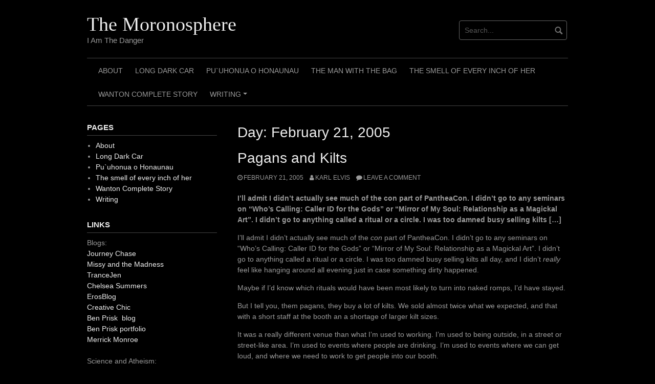

--- FILE ---
content_type: text/html; charset=UTF-8
request_url: https://www.moronosphere.com/2005/02/21/
body_size: 38607
content:
<!DOCTYPE html>
<html dir="ltr" lang="en-US" prefix="og: https://ogp.me/ns#">
<head>
<meta charset="UTF-8">
<meta name="viewport" content="width=device-width, initial-scale=1">
<link rel="profile" href="https://gmpg.org/xfn/11">
<link rel="pingback" href="https://www.moronosphere.com/xmlrpc.php">

<title>February 21, 2005 - The Moronosphere</title>

		<!-- All in One SEO 4.9.1.1 - aioseo.com -->
	<meta name="robots" content="max-image-preview:large" />
	<link rel="canonical" href="https://www.moronosphere.com/2005/02/21/" />
	<meta name="generator" content="All in One SEO (AIOSEO) 4.9.1.1" />
		<script type="application/ld+json" class="aioseo-schema">
			{"@context":"https:\/\/schema.org","@graph":[{"@type":"BreadcrumbList","@id":"https:\/\/www.moronosphere.com\/2005\/02\/21\/#breadcrumblist","itemListElement":[{"@type":"ListItem","@id":"https:\/\/www.moronosphere.com#listItem","position":1,"name":"Home","item":"https:\/\/www.moronosphere.com","nextItem":{"@type":"ListItem","@id":"https:\/\/www.moronosphere.com\/2005\/#listItem","name":2005}},{"@type":"ListItem","@id":"https:\/\/www.moronosphere.com\/2005\/#listItem","position":2,"name":2005,"item":"https:\/\/www.moronosphere.com\/2005\/","nextItem":{"@type":"ListItem","@id":"https:\/\/www.moronosphere.com\/2005\/02\/#listItem","name":"02"},"previousItem":{"@type":"ListItem","@id":"https:\/\/www.moronosphere.com#listItem","name":"Home"}},{"@type":"ListItem","@id":"https:\/\/www.moronosphere.com\/2005\/02\/#listItem","position":3,"name":"02","item":"https:\/\/www.moronosphere.com\/2005\/02\/","nextItem":{"@type":"ListItem","@id":"https:\/\/www.moronosphere.com\/2005\/02\/21\/#listItem","name":"21"},"previousItem":{"@type":"ListItem","@id":"https:\/\/www.moronosphere.com\/2005\/#listItem","name":2005}},{"@type":"ListItem","@id":"https:\/\/www.moronosphere.com\/2005\/02\/21\/#listItem","position":4,"name":"21","previousItem":{"@type":"ListItem","@id":"https:\/\/www.moronosphere.com\/2005\/02\/#listItem","name":"02"}}]},{"@type":"CollectionPage","@id":"https:\/\/www.moronosphere.com\/2005\/02\/21\/#collectionpage","url":"https:\/\/www.moronosphere.com\/2005\/02\/21\/","name":"February 21, 2005 - The Moronosphere","inLanguage":"en-US","isPartOf":{"@id":"https:\/\/www.moronosphere.com\/#website"},"breadcrumb":{"@id":"https:\/\/www.moronosphere.com\/2005\/02\/21\/#breadcrumblist"}},{"@type":"Person","@id":"https:\/\/www.moronosphere.com\/#person","name":"Karl Elvis","image":{"@type":"ImageObject","@id":"https:\/\/www.moronosphere.com\/2005\/02\/21\/#personImage","url":"https:\/\/secure.gravatar.com\/avatar\/a72fc99ee54ed181a559b12e7355a3a9f19d28d8e28c48d1e33d88000ed8ae13?s=96&r=g","width":96,"height":96,"caption":"Karl Elvis"}},{"@type":"WebSite","@id":"https:\/\/www.moronosphere.com\/#website","url":"https:\/\/www.moronosphere.com\/","name":"The Moronosphere","inLanguage":"en-US","publisher":{"@id":"https:\/\/www.moronosphere.com\/#person"}}]}
		</script>
		<!-- All in One SEO -->

<meta name="robots" content="index,follow" />
<link rel="canonical" href="https://www.moronosphere.com/2005/02/21/" />
<meta property="og:locale" content="en_US" />
<meta property="og:type" content="object" />
<meta property="og:title" content="February 21, 2005, The Moronosphere" />
<meta property="og:url" content="https://www.moronosphere.com/2005/02/21/" />
<meta property="og:site_name" name="copyright" content="The Moronosphere" />
<link rel="alternate" type="application/rss+xml" title="The Moronosphere &raquo; Feed" href="https://www.moronosphere.com/feed/" />
<link rel="alternate" type="application/rss+xml" title="The Moronosphere &raquo; Comments Feed" href="https://www.moronosphere.com/comments/feed/" />
		<!-- This site uses the Google Analytics by MonsterInsights plugin v9.11.1 - Using Analytics tracking - https://www.monsterinsights.com/ -->
							<script src="//www.googletagmanager.com/gtag/js?id=G-K6EER0MCMP"  data-cfasync="false" data-wpfc-render="false" type="text/javascript" async></script>
			<script data-cfasync="false" data-wpfc-render="false" type="text/javascript">
				var mi_version = '9.11.1';
				var mi_track_user = true;
				var mi_no_track_reason = '';
								var MonsterInsightsDefaultLocations = {"page_location":"https:\/\/www.moronosphere.com\/2005\/02\/21\/"};
								if ( typeof MonsterInsightsPrivacyGuardFilter === 'function' ) {
					var MonsterInsightsLocations = (typeof MonsterInsightsExcludeQuery === 'object') ? MonsterInsightsPrivacyGuardFilter( MonsterInsightsExcludeQuery ) : MonsterInsightsPrivacyGuardFilter( MonsterInsightsDefaultLocations );
				} else {
					var MonsterInsightsLocations = (typeof MonsterInsightsExcludeQuery === 'object') ? MonsterInsightsExcludeQuery : MonsterInsightsDefaultLocations;
				}

								var disableStrs = [
										'ga-disable-G-K6EER0MCMP',
									];

				/* Function to detect opted out users */
				function __gtagTrackerIsOptedOut() {
					for (var index = 0; index < disableStrs.length; index++) {
						if (document.cookie.indexOf(disableStrs[index] + '=true') > -1) {
							return true;
						}
					}

					return false;
				}

				/* Disable tracking if the opt-out cookie exists. */
				if (__gtagTrackerIsOptedOut()) {
					for (var index = 0; index < disableStrs.length; index++) {
						window[disableStrs[index]] = true;
					}
				}

				/* Opt-out function */
				function __gtagTrackerOptout() {
					for (var index = 0; index < disableStrs.length; index++) {
						document.cookie = disableStrs[index] + '=true; expires=Thu, 31 Dec 2099 23:59:59 UTC; path=/';
						window[disableStrs[index]] = true;
					}
				}

				if ('undefined' === typeof gaOptout) {
					function gaOptout() {
						__gtagTrackerOptout();
					}
				}
								window.dataLayer = window.dataLayer || [];

				window.MonsterInsightsDualTracker = {
					helpers: {},
					trackers: {},
				};
				if (mi_track_user) {
					function __gtagDataLayer() {
						dataLayer.push(arguments);
					}

					function __gtagTracker(type, name, parameters) {
						if (!parameters) {
							parameters = {};
						}

						if (parameters.send_to) {
							__gtagDataLayer.apply(null, arguments);
							return;
						}

						if (type === 'event') {
														parameters.send_to = monsterinsights_frontend.v4_id;
							var hookName = name;
							if (typeof parameters['event_category'] !== 'undefined') {
								hookName = parameters['event_category'] + ':' + name;
							}

							if (typeof MonsterInsightsDualTracker.trackers[hookName] !== 'undefined') {
								MonsterInsightsDualTracker.trackers[hookName](parameters);
							} else {
								__gtagDataLayer('event', name, parameters);
							}
							
						} else {
							__gtagDataLayer.apply(null, arguments);
						}
					}

					__gtagTracker('js', new Date());
					__gtagTracker('set', {
						'developer_id.dZGIzZG': true,
											});
					if ( MonsterInsightsLocations.page_location ) {
						__gtagTracker('set', MonsterInsightsLocations);
					}
										__gtagTracker('config', 'G-K6EER0MCMP', {"forceSSL":"true","link_attribution":"true"} );
										window.gtag = __gtagTracker;										(function () {
						/* https://developers.google.com/analytics/devguides/collection/analyticsjs/ */
						/* ga and __gaTracker compatibility shim. */
						var noopfn = function () {
							return null;
						};
						var newtracker = function () {
							return new Tracker();
						};
						var Tracker = function () {
							return null;
						};
						var p = Tracker.prototype;
						p.get = noopfn;
						p.set = noopfn;
						p.send = function () {
							var args = Array.prototype.slice.call(arguments);
							args.unshift('send');
							__gaTracker.apply(null, args);
						};
						var __gaTracker = function () {
							var len = arguments.length;
							if (len === 0) {
								return;
							}
							var f = arguments[len - 1];
							if (typeof f !== 'object' || f === null || typeof f.hitCallback !== 'function') {
								if ('send' === arguments[0]) {
									var hitConverted, hitObject = false, action;
									if ('event' === arguments[1]) {
										if ('undefined' !== typeof arguments[3]) {
											hitObject = {
												'eventAction': arguments[3],
												'eventCategory': arguments[2],
												'eventLabel': arguments[4],
												'value': arguments[5] ? arguments[5] : 1,
											}
										}
									}
									if ('pageview' === arguments[1]) {
										if ('undefined' !== typeof arguments[2]) {
											hitObject = {
												'eventAction': 'page_view',
												'page_path': arguments[2],
											}
										}
									}
									if (typeof arguments[2] === 'object') {
										hitObject = arguments[2];
									}
									if (typeof arguments[5] === 'object') {
										Object.assign(hitObject, arguments[5]);
									}
									if ('undefined' !== typeof arguments[1].hitType) {
										hitObject = arguments[1];
										if ('pageview' === hitObject.hitType) {
											hitObject.eventAction = 'page_view';
										}
									}
									if (hitObject) {
										action = 'timing' === arguments[1].hitType ? 'timing_complete' : hitObject.eventAction;
										hitConverted = mapArgs(hitObject);
										__gtagTracker('event', action, hitConverted);
									}
								}
								return;
							}

							function mapArgs(args) {
								var arg, hit = {};
								var gaMap = {
									'eventCategory': 'event_category',
									'eventAction': 'event_action',
									'eventLabel': 'event_label',
									'eventValue': 'event_value',
									'nonInteraction': 'non_interaction',
									'timingCategory': 'event_category',
									'timingVar': 'name',
									'timingValue': 'value',
									'timingLabel': 'event_label',
									'page': 'page_path',
									'location': 'page_location',
									'title': 'page_title',
									'referrer' : 'page_referrer',
								};
								for (arg in args) {
																		if (!(!args.hasOwnProperty(arg) || !gaMap.hasOwnProperty(arg))) {
										hit[gaMap[arg]] = args[arg];
									} else {
										hit[arg] = args[arg];
									}
								}
								return hit;
							}

							try {
								f.hitCallback();
							} catch (ex) {
							}
						};
						__gaTracker.create = newtracker;
						__gaTracker.getByName = newtracker;
						__gaTracker.getAll = function () {
							return [];
						};
						__gaTracker.remove = noopfn;
						__gaTracker.loaded = true;
						window['__gaTracker'] = __gaTracker;
					})();
									} else {
										console.log("");
					(function () {
						function __gtagTracker() {
							return null;
						}

						window['__gtagTracker'] = __gtagTracker;
						window['gtag'] = __gtagTracker;
					})();
									}
			</script>
							<!-- / Google Analytics by MonsterInsights -->
		<style id='wp-img-auto-sizes-contain-inline-css' type='text/css'>
img:is([sizes=auto i],[sizes^="auto," i]){contain-intrinsic-size:3000px 1500px}
/*# sourceURL=wp-img-auto-sizes-contain-inline-css */
</style>
<link rel='stylesheet' id='sbi_styles-css' href='https://www.moronosphere.com/wp-content/plugins/instagram-feed/css/sbi-styles.min.css?ver=6.10.0' type='text/css' media='all' />
<style id='wp-emoji-styles-inline-css' type='text/css'>

	img.wp-smiley, img.emoji {
		display: inline !important;
		border: none !important;
		box-shadow: none !important;
		height: 1em !important;
		width: 1em !important;
		margin: 0 0.07em !important;
		vertical-align: -0.1em !important;
		background: none !important;
		padding: 0 !important;
	}
/*# sourceURL=wp-emoji-styles-inline-css */
</style>
<style id='wp-block-library-inline-css' type='text/css'>
:root{--wp-block-synced-color:#7a00df;--wp-block-synced-color--rgb:122,0,223;--wp-bound-block-color:var(--wp-block-synced-color);--wp-editor-canvas-background:#ddd;--wp-admin-theme-color:#007cba;--wp-admin-theme-color--rgb:0,124,186;--wp-admin-theme-color-darker-10:#006ba1;--wp-admin-theme-color-darker-10--rgb:0,107,160.5;--wp-admin-theme-color-darker-20:#005a87;--wp-admin-theme-color-darker-20--rgb:0,90,135;--wp-admin-border-width-focus:2px}@media (min-resolution:192dpi){:root{--wp-admin-border-width-focus:1.5px}}.wp-element-button{cursor:pointer}:root .has-very-light-gray-background-color{background-color:#eee}:root .has-very-dark-gray-background-color{background-color:#313131}:root .has-very-light-gray-color{color:#eee}:root .has-very-dark-gray-color{color:#313131}:root .has-vivid-green-cyan-to-vivid-cyan-blue-gradient-background{background:linear-gradient(135deg,#00d084,#0693e3)}:root .has-purple-crush-gradient-background{background:linear-gradient(135deg,#34e2e4,#4721fb 50%,#ab1dfe)}:root .has-hazy-dawn-gradient-background{background:linear-gradient(135deg,#faaca8,#dad0ec)}:root .has-subdued-olive-gradient-background{background:linear-gradient(135deg,#fafae1,#67a671)}:root .has-atomic-cream-gradient-background{background:linear-gradient(135deg,#fdd79a,#004a59)}:root .has-nightshade-gradient-background{background:linear-gradient(135deg,#330968,#31cdcf)}:root .has-midnight-gradient-background{background:linear-gradient(135deg,#020381,#2874fc)}:root{--wp--preset--font-size--normal:16px;--wp--preset--font-size--huge:42px}.has-regular-font-size{font-size:1em}.has-larger-font-size{font-size:2.625em}.has-normal-font-size{font-size:var(--wp--preset--font-size--normal)}.has-huge-font-size{font-size:var(--wp--preset--font-size--huge)}.has-text-align-center{text-align:center}.has-text-align-left{text-align:left}.has-text-align-right{text-align:right}.has-fit-text{white-space:nowrap!important}#end-resizable-editor-section{display:none}.aligncenter{clear:both}.items-justified-left{justify-content:flex-start}.items-justified-center{justify-content:center}.items-justified-right{justify-content:flex-end}.items-justified-space-between{justify-content:space-between}.screen-reader-text{border:0;clip-path:inset(50%);height:1px;margin:-1px;overflow:hidden;padding:0;position:absolute;width:1px;word-wrap:normal!important}.screen-reader-text:focus{background-color:#ddd;clip-path:none;color:#444;display:block;font-size:1em;height:auto;left:5px;line-height:normal;padding:15px 23px 14px;text-decoration:none;top:5px;width:auto;z-index:100000}html :where(.has-border-color){border-style:solid}html :where([style*=border-top-color]){border-top-style:solid}html :where([style*=border-right-color]){border-right-style:solid}html :where([style*=border-bottom-color]){border-bottom-style:solid}html :where([style*=border-left-color]){border-left-style:solid}html :where([style*=border-width]){border-style:solid}html :where([style*=border-top-width]){border-top-style:solid}html :where([style*=border-right-width]){border-right-style:solid}html :where([style*=border-bottom-width]){border-bottom-style:solid}html :where([style*=border-left-width]){border-left-style:solid}html :where(img[class*=wp-image-]){height:auto;max-width:100%}:where(figure){margin:0 0 1em}html :where(.is-position-sticky){--wp-admin--admin-bar--position-offset:var(--wp-admin--admin-bar--height,0px)}@media screen and (max-width:600px){html :where(.is-position-sticky){--wp-admin--admin-bar--position-offset:0px}}

/*# sourceURL=wp-block-library-inline-css */
</style><style id='wp-block-tag-cloud-inline-css' type='text/css'>
.wp-block-tag-cloud{box-sizing:border-box}.wp-block-tag-cloud.aligncenter{justify-content:center;text-align:center}.wp-block-tag-cloud a{display:inline-block;margin-right:5px}.wp-block-tag-cloud span{display:inline-block;margin-left:5px;text-decoration:none}:root :where(.wp-block-tag-cloud.is-style-outline){display:flex;flex-wrap:wrap;gap:1ch}:root :where(.wp-block-tag-cloud.is-style-outline a){border:1px solid;font-size:unset!important;margin-right:0;padding:1ch 2ch;text-decoration:none!important}
/*# sourceURL=https://www.moronosphere.com/wp-includes/blocks/tag-cloud/style.min.css */
</style>
<style id='wp-block-group-inline-css' type='text/css'>
.wp-block-group{box-sizing:border-box}:where(.wp-block-group.wp-block-group-is-layout-constrained){position:relative}
/*# sourceURL=https://www.moronosphere.com/wp-includes/blocks/group/style.min.css */
</style>
<style id='global-styles-inline-css' type='text/css'>
:root{--wp--preset--aspect-ratio--square: 1;--wp--preset--aspect-ratio--4-3: 4/3;--wp--preset--aspect-ratio--3-4: 3/4;--wp--preset--aspect-ratio--3-2: 3/2;--wp--preset--aspect-ratio--2-3: 2/3;--wp--preset--aspect-ratio--16-9: 16/9;--wp--preset--aspect-ratio--9-16: 9/16;--wp--preset--color--black: #000000;--wp--preset--color--cyan-bluish-gray: #abb8c3;--wp--preset--color--white: #ffffff;--wp--preset--color--pale-pink: #f78da7;--wp--preset--color--vivid-red: #cf2e2e;--wp--preset--color--luminous-vivid-orange: #ff6900;--wp--preset--color--luminous-vivid-amber: #fcb900;--wp--preset--color--light-green-cyan: #7bdcb5;--wp--preset--color--vivid-green-cyan: #00d084;--wp--preset--color--pale-cyan-blue: #8ed1fc;--wp--preset--color--vivid-cyan-blue: #0693e3;--wp--preset--color--vivid-purple: #9b51e0;--wp--preset--gradient--vivid-cyan-blue-to-vivid-purple: linear-gradient(135deg,rgb(6,147,227) 0%,rgb(155,81,224) 100%);--wp--preset--gradient--light-green-cyan-to-vivid-green-cyan: linear-gradient(135deg,rgb(122,220,180) 0%,rgb(0,208,130) 100%);--wp--preset--gradient--luminous-vivid-amber-to-luminous-vivid-orange: linear-gradient(135deg,rgb(252,185,0) 0%,rgb(255,105,0) 100%);--wp--preset--gradient--luminous-vivid-orange-to-vivid-red: linear-gradient(135deg,rgb(255,105,0) 0%,rgb(207,46,46) 100%);--wp--preset--gradient--very-light-gray-to-cyan-bluish-gray: linear-gradient(135deg,rgb(238,238,238) 0%,rgb(169,184,195) 100%);--wp--preset--gradient--cool-to-warm-spectrum: linear-gradient(135deg,rgb(74,234,220) 0%,rgb(151,120,209) 20%,rgb(207,42,186) 40%,rgb(238,44,130) 60%,rgb(251,105,98) 80%,rgb(254,248,76) 100%);--wp--preset--gradient--blush-light-purple: linear-gradient(135deg,rgb(255,206,236) 0%,rgb(152,150,240) 100%);--wp--preset--gradient--blush-bordeaux: linear-gradient(135deg,rgb(254,205,165) 0%,rgb(254,45,45) 50%,rgb(107,0,62) 100%);--wp--preset--gradient--luminous-dusk: linear-gradient(135deg,rgb(255,203,112) 0%,rgb(199,81,192) 50%,rgb(65,88,208) 100%);--wp--preset--gradient--pale-ocean: linear-gradient(135deg,rgb(255,245,203) 0%,rgb(182,227,212) 50%,rgb(51,167,181) 100%);--wp--preset--gradient--electric-grass: linear-gradient(135deg,rgb(202,248,128) 0%,rgb(113,206,126) 100%);--wp--preset--gradient--midnight: linear-gradient(135deg,rgb(2,3,129) 0%,rgb(40,116,252) 100%);--wp--preset--font-size--small: 13px;--wp--preset--font-size--medium: 20px;--wp--preset--font-size--large: 36px;--wp--preset--font-size--x-large: 42px;--wp--preset--spacing--20: 0.44rem;--wp--preset--spacing--30: 0.67rem;--wp--preset--spacing--40: 1rem;--wp--preset--spacing--50: 1.5rem;--wp--preset--spacing--60: 2.25rem;--wp--preset--spacing--70: 3.38rem;--wp--preset--spacing--80: 5.06rem;--wp--preset--shadow--natural: 6px 6px 9px rgba(0, 0, 0, 0.2);--wp--preset--shadow--deep: 12px 12px 50px rgba(0, 0, 0, 0.4);--wp--preset--shadow--sharp: 6px 6px 0px rgba(0, 0, 0, 0.2);--wp--preset--shadow--outlined: 6px 6px 0px -3px rgb(255, 255, 255), 6px 6px rgb(0, 0, 0);--wp--preset--shadow--crisp: 6px 6px 0px rgb(0, 0, 0);}:where(.is-layout-flex){gap: 0.5em;}:where(.is-layout-grid){gap: 0.5em;}body .is-layout-flex{display: flex;}.is-layout-flex{flex-wrap: wrap;align-items: center;}.is-layout-flex > :is(*, div){margin: 0;}body .is-layout-grid{display: grid;}.is-layout-grid > :is(*, div){margin: 0;}:where(.wp-block-columns.is-layout-flex){gap: 2em;}:where(.wp-block-columns.is-layout-grid){gap: 2em;}:where(.wp-block-post-template.is-layout-flex){gap: 1.25em;}:where(.wp-block-post-template.is-layout-grid){gap: 1.25em;}.has-black-color{color: var(--wp--preset--color--black) !important;}.has-cyan-bluish-gray-color{color: var(--wp--preset--color--cyan-bluish-gray) !important;}.has-white-color{color: var(--wp--preset--color--white) !important;}.has-pale-pink-color{color: var(--wp--preset--color--pale-pink) !important;}.has-vivid-red-color{color: var(--wp--preset--color--vivid-red) !important;}.has-luminous-vivid-orange-color{color: var(--wp--preset--color--luminous-vivid-orange) !important;}.has-luminous-vivid-amber-color{color: var(--wp--preset--color--luminous-vivid-amber) !important;}.has-light-green-cyan-color{color: var(--wp--preset--color--light-green-cyan) !important;}.has-vivid-green-cyan-color{color: var(--wp--preset--color--vivid-green-cyan) !important;}.has-pale-cyan-blue-color{color: var(--wp--preset--color--pale-cyan-blue) !important;}.has-vivid-cyan-blue-color{color: var(--wp--preset--color--vivid-cyan-blue) !important;}.has-vivid-purple-color{color: var(--wp--preset--color--vivid-purple) !important;}.has-black-background-color{background-color: var(--wp--preset--color--black) !important;}.has-cyan-bluish-gray-background-color{background-color: var(--wp--preset--color--cyan-bluish-gray) !important;}.has-white-background-color{background-color: var(--wp--preset--color--white) !important;}.has-pale-pink-background-color{background-color: var(--wp--preset--color--pale-pink) !important;}.has-vivid-red-background-color{background-color: var(--wp--preset--color--vivid-red) !important;}.has-luminous-vivid-orange-background-color{background-color: var(--wp--preset--color--luminous-vivid-orange) !important;}.has-luminous-vivid-amber-background-color{background-color: var(--wp--preset--color--luminous-vivid-amber) !important;}.has-light-green-cyan-background-color{background-color: var(--wp--preset--color--light-green-cyan) !important;}.has-vivid-green-cyan-background-color{background-color: var(--wp--preset--color--vivid-green-cyan) !important;}.has-pale-cyan-blue-background-color{background-color: var(--wp--preset--color--pale-cyan-blue) !important;}.has-vivid-cyan-blue-background-color{background-color: var(--wp--preset--color--vivid-cyan-blue) !important;}.has-vivid-purple-background-color{background-color: var(--wp--preset--color--vivid-purple) !important;}.has-black-border-color{border-color: var(--wp--preset--color--black) !important;}.has-cyan-bluish-gray-border-color{border-color: var(--wp--preset--color--cyan-bluish-gray) !important;}.has-white-border-color{border-color: var(--wp--preset--color--white) !important;}.has-pale-pink-border-color{border-color: var(--wp--preset--color--pale-pink) !important;}.has-vivid-red-border-color{border-color: var(--wp--preset--color--vivid-red) !important;}.has-luminous-vivid-orange-border-color{border-color: var(--wp--preset--color--luminous-vivid-orange) !important;}.has-luminous-vivid-amber-border-color{border-color: var(--wp--preset--color--luminous-vivid-amber) !important;}.has-light-green-cyan-border-color{border-color: var(--wp--preset--color--light-green-cyan) !important;}.has-vivid-green-cyan-border-color{border-color: var(--wp--preset--color--vivid-green-cyan) !important;}.has-pale-cyan-blue-border-color{border-color: var(--wp--preset--color--pale-cyan-blue) !important;}.has-vivid-cyan-blue-border-color{border-color: var(--wp--preset--color--vivid-cyan-blue) !important;}.has-vivid-purple-border-color{border-color: var(--wp--preset--color--vivid-purple) !important;}.has-vivid-cyan-blue-to-vivid-purple-gradient-background{background: var(--wp--preset--gradient--vivid-cyan-blue-to-vivid-purple) !important;}.has-light-green-cyan-to-vivid-green-cyan-gradient-background{background: var(--wp--preset--gradient--light-green-cyan-to-vivid-green-cyan) !important;}.has-luminous-vivid-amber-to-luminous-vivid-orange-gradient-background{background: var(--wp--preset--gradient--luminous-vivid-amber-to-luminous-vivid-orange) !important;}.has-luminous-vivid-orange-to-vivid-red-gradient-background{background: var(--wp--preset--gradient--luminous-vivid-orange-to-vivid-red) !important;}.has-very-light-gray-to-cyan-bluish-gray-gradient-background{background: var(--wp--preset--gradient--very-light-gray-to-cyan-bluish-gray) !important;}.has-cool-to-warm-spectrum-gradient-background{background: var(--wp--preset--gradient--cool-to-warm-spectrum) !important;}.has-blush-light-purple-gradient-background{background: var(--wp--preset--gradient--blush-light-purple) !important;}.has-blush-bordeaux-gradient-background{background: var(--wp--preset--gradient--blush-bordeaux) !important;}.has-luminous-dusk-gradient-background{background: var(--wp--preset--gradient--luminous-dusk) !important;}.has-pale-ocean-gradient-background{background: var(--wp--preset--gradient--pale-ocean) !important;}.has-electric-grass-gradient-background{background: var(--wp--preset--gradient--electric-grass) !important;}.has-midnight-gradient-background{background: var(--wp--preset--gradient--midnight) !important;}.has-small-font-size{font-size: var(--wp--preset--font-size--small) !important;}.has-medium-font-size{font-size: var(--wp--preset--font-size--medium) !important;}.has-large-font-size{font-size: var(--wp--preset--font-size--large) !important;}.has-x-large-font-size{font-size: var(--wp--preset--font-size--x-large) !important;}
/*# sourceURL=global-styles-inline-css */
</style>

<style id='classic-theme-styles-inline-css' type='text/css'>
/*! This file is auto-generated */
.wp-block-button__link{color:#fff;background-color:#32373c;border-radius:9999px;box-shadow:none;text-decoration:none;padding:calc(.667em + 2px) calc(1.333em + 2px);font-size:1.125em}.wp-block-file__button{background:#32373c;color:#fff;text-decoration:none}
/*# sourceURL=/wp-includes/css/classic-themes.min.css */
</style>
<link rel='stylesheet' id='wc-gallery-style-css' href='https://www.moronosphere.com/wp-content/plugins/boldgrid-gallery/includes/css/style.css?ver=1.55' type='text/css' media='all' />
<link rel='stylesheet' id='wc-gallery-popup-style-css' href='https://www.moronosphere.com/wp-content/plugins/boldgrid-gallery/includes/css/magnific-popup.css?ver=1.1.0' type='text/css' media='all' />
<link rel='stylesheet' id='wc-gallery-flexslider-style-css' href='https://www.moronosphere.com/wp-content/plugins/boldgrid-gallery/includes/vendors/flexslider/flexslider.css?ver=2.6.1' type='text/css' media='all' />
<link rel='stylesheet' id='wc-gallery-owlcarousel-style-css' href='https://www.moronosphere.com/wp-content/plugins/boldgrid-gallery/includes/vendors/owlcarousel/assets/owl.carousel.css?ver=2.1.4' type='text/css' media='all' />
<link rel='stylesheet' id='wc-gallery-owlcarousel-theme-style-css' href='https://www.moronosphere.com/wp-content/plugins/boldgrid-gallery/includes/vendors/owlcarousel/assets/owl.theme.default.css?ver=2.1.4' type='text/css' media='all' />
<link rel='stylesheet' id='stcr-font-awesome-css' href='https://www.moronosphere.com/wp-content/plugins/subscribe-to-comments-reloaded/includes/css/font-awesome.min.css?ver=6.9' type='text/css' media='all' />
<link rel='stylesheet' id='stcr-style-css' href='https://www.moronosphere.com/wp-content/plugins/subscribe-to-comments-reloaded/includes/css/stcr-style.css?ver=6.9' type='text/css' media='all' />
<link rel='stylesheet' id='coraldarkpro-style-css' href='https://www.moronosphere.com/wp-content/themes/coral-dark-pro/style.css?ver=6.9' type='text/css' media='all' />
<style id='coraldarkpro-style-inline-css' type='text/css'>
.topbutton {background-image: url(https://www.moronosphere.com/wp-content/themes/coral-dark-pro/images/topbutton.png);}
	
		body, button, input, select, textarea {	font-size: 14px;}
		h1.site-title, h3.site-title {
			margin-top: 25px; 
			font-size: 38px; 
		}
		h1.site-title a,
		h1.site-title a:visited,
		h1.site-title a:hover,
		h1.site-title a:active,
		h1.site-title a:focus,
		h3.site-title a,
		h3.site-title a:visited,
		h3.site-title a:hover,
		h3.site-title a:active,
		h3.site-title a:focus {
			color: #eeeeee !important;
		}
		
		h2.site-description, h4.site-description {
			margin-top: 0px;
			font-size: 15px;
			color: #999999 !important;
		}
		
		@media screen and (min-width: 768px) {
			.main-navigation {margin-top: 15px;}
			#search1 {margin-top: 40px;}
			#social1 {margin-top: 43px;}
		}
		.social-navigation .fa {color: #999999;}
		.custom-logo {max-height: 100px;}
	
/*# sourceURL=coraldarkpro-style-inline-css */
</style>
<link rel='stylesheet' id='boldgrid-components-css' href='https://www.moronosphere.com/wp-content/plugins/post-and-page-builder/assets/css/components.min.css?ver=2.16.5' type='text/css' media='all' />
<link rel='stylesheet' id='font-awesome-css' href='https://www.moronosphere.com/wp-content/plugins/post-and-page-builder/assets/css/font-awesome.min.css?ver=4.7' type='text/css' media='all' />
<link rel='stylesheet' id='boldgrid-fe-css' href='https://www.moronosphere.com/wp-content/plugins/post-and-page-builder/assets/css/editor-fe.min.css?ver=1.27.9' type='text/css' media='all' />
<link rel='stylesheet' id='boldgrid-custom-styles-css' href='https://www.moronosphere.com/wp-content/plugins/post-and-page-builder/assets/css/custom-styles.css?ver=6.9' type='text/css' media='all' />
<link rel='stylesheet' id='bgpbpp-public-css' href='https://www.moronosphere.com/wp-content/plugins/post-and-page-builder-premium/dist/application.min.css?ver=1.2.5' type='text/css' media='all' />
<script type="text/javascript" src="https://www.moronosphere.com/wp-includes/js/jquery/jquery.min.js?ver=3.7.1" id="jquery-core-js"></script>
<script type="text/javascript" src="https://www.moronosphere.com/wp-includes/js/jquery/jquery-migrate.min.js?ver=3.4.1" id="jquery-migrate-js"></script>
<script type="text/javascript" src="https://www.moronosphere.com/wp-content/plugins/google-analytics-for-wordpress/assets/js/frontend-gtag.min.js?ver=9.11.1" id="monsterinsights-frontend-script-js" async="async" data-wp-strategy="async"></script>
<script data-cfasync="false" data-wpfc-render="false" type="text/javascript" id='monsterinsights-frontend-script-js-extra'>/* <![CDATA[ */
var monsterinsights_frontend = {"js_events_tracking":"true","download_extensions":"doc,pdf,ppt,zip,xls,docx,pptx,xlsx","inbound_paths":"[{\"path\":\"\\\/go\\\/\",\"label\":\"affiliate\"},{\"path\":\"\\\/recommend\\\/\",\"label\":\"affiliate\"}]","home_url":"https:\/\/www.moronosphere.com","hash_tracking":"false","v4_id":"G-K6EER0MCMP"};/* ]]> */
</script>
<script type="text/javascript" src="https://www.moronosphere.com/wp-content/themes/coral-dark-pro/js/jquery.nivo.slider.pack.js?ver=3.2" id="coraldarkpro-slider3-js"></script>
<link rel="https://api.w.org/" href="https://www.moronosphere.com/wp-json/" /><link rel="EditURI" type="application/rsd+xml" title="RSD" href="https://www.moronosphere.com/xmlrpc.php?rsd" />
<meta name="generator" content="WordPress 6.9" />
<style type="text/css">.recentcomments a{display:inline !important;padding:0 !important;margin:0 !important;}</style><link rel="icon" href="https://www.moronosphere.com/wp-content/uploads/2022/09/cropped-4i96EnEAT-32x32.png" sizes="32x32" />
<link rel="icon" href="https://www.moronosphere.com/wp-content/uploads/2022/09/cropped-4i96EnEAT-192x192.png" sizes="192x192" />
<link rel="apple-touch-icon" href="https://www.moronosphere.com/wp-content/uploads/2022/09/cropped-4i96EnEAT-180x180.png" />
<meta name="msapplication-TileImage" content="https://www.moronosphere.com/wp-content/uploads/2022/09/cropped-4i96EnEAT-270x270.png" />
</head>

<body data-rsssl=1 class="archive date wp-embed-responsive wp-theme-coral-dark-pro boldgrid-ppb group-blog">
<div id="page" class="hfeed site">
	<a class="skip-link screen-reader-text" href="#content">Skip to content</a>

	<header id="masthead" class="site-header grid-container" role="banner">
		<div class="site-branding egrid  grid-35 tablet-grid-35 mobile-grid-100">
												<h3 class="site-title"><a href="https://www.moronosphere.com/" rel="home">The Moronosphere</a></h3>
					<h4 class="site-description">I Am The Danger</h4>
									
					</div><!-- .site-branding -->
		<div id="headerright" class="grid-parent egrid  grid-65 tablet-grid-65 mobile-grid-100">
		
									
			<div id="social1" class="egrid  grid-60 tablet-grid-60 mobile-grid-100">
							</div>
			
			<div id="search1" class="search  grid-40 tablet-grid-40 mobile-grid-100">
				<div class="search-container">
<form role="search" method="get" class="search-form" action="https://www.moronosphere.com/">
	<fieldset>
		<input type="search" class="search-field" placeholder="Search..." value="" name="s" title="Search for:" />
		<input type="submit" class="search-submit" value="" />
	</fieldset>
</form>
</div>			</div>
		</div>

		<nav id="site-navigation" class="main-navigation egrid grid-100 tablet-grid-100 mobile-grid-100" role="navigation">
			<i id="menu-button" class="fa fa-bars collapsed"><span>  Menu</span></i>
			<div class="menu"><ul id="main-menu" class="sm sm-clean collapsed"><li class="page_item page-item-4936"><a href="https://www.moronosphere.com/about/">About</a></li><li class="page_item page-item-6128"><a href="https://www.moronosphere.com/long-dark-car/">Long Dark Car</a></li><li class="page_item page-item-6136"><a href="https://www.moronosphere.com/puuhonua-o-honaunau/">Pu`uhonua o Honaunau</a></li><li class="page_item page-item-6131"><a href="https://www.moronosphere.com/the-man-with-the-bag/">The Man with the Bag</a></li><li class="page_item page-item-6391"><a href="https://www.moronosphere.com/the-smell-of-every-inch-of-her/">The smell of every inch of her</a></li><li class="page_item page-item-6112"><a href="https://www.moronosphere.com/wanton-complete-story/">Wanton Complete Story</a></li><li class="page_item page-item-6036 page_item_has_children"><a href="https://www.moronosphere.com/writing/">Writing</a><ul class='children'><li class="page_item page-item-6051 page_item_has_children"><a href="https://www.moronosphere.com/writing/wanton-an-indelible-love-story/">Wanton &#8211; an indelible love story</a><ul class='children'><li class="page_item page-item-5974"><a href="https://www.moronosphere.com/writing/wanton-an-indelible-love-story/wanton-v1-chapter-one/">Wanton V1 Chapter One</a></li><li class="page_item page-item-6040"><a href="https://www.moronosphere.com/writing/wanton-an-indelible-love-story/wanton-v2-chapter-two/">Wanton V1 Chapter Two</a></li><li class="page_item page-item-6045"><a href="https://www.moronosphere.com/writing/wanton-an-indelible-love-story/wanton-v1-chapter-three/">Wanton V1 Chapter Three</a></li></ul></li></ul></li></ul></div>
		</nav><!-- #site-navigation -->
	</header><!-- #masthead -->

		
<!-- breadcrumbs from Yoast or NavXT plugins -->
		
	<div id="content" class="site-content grid-container">

	<div id="primary" class="content-area egrid  grid-70 tablet-grid-70 mobile-grid-100 push-30 tablet-push-30">
		<main id="main" class="site-main" role="main">

		
			<header class="page-header">
				<h1 class="page-title">Day: <span>February 21, 2005</span></h1>			</header><!-- .page-header -->

						
				
<article id="post-3139" class="post-3139 post type-post status-publish format-standard hentry category-utilikilts">
	<header class="entry-header">
		<h1 class="entry-title"><a href="https://www.moronosphere.com/pagans-and-kilts/" rel="bookmark">Pagans and Kilts</a></h1>
				<div class="entry-meta">
			<span class="posted-on"><a href="https://www.moronosphere.com/pagans-and-kilts/" rel="bookmark"><time class="entry-date published updated" datetime="2005-02-21T23:54:53+00:00">February 21, 2005</time></a></span><span class="byline"> <span class="author vcard"><a class="url fn n" href="https://www.moronosphere.com/author/karlelvis/">Karl Elvis</a></span></span><span class="comments-link"><a href="https://www.moronosphere.com/pagans-and-kilts/#respond">Leave a comment</a></span>		</div><!-- .entry-meta -->
			</header><!-- .entry-header -->

	<div class="entry-content">
					<div class="entry-summary">
				<p>I&#8217;ll admit I didn&#8217;t actually see much of the con part of PantheaCon. I didn&#8217;t go to any seminars on &#8220;Who&#8217;s Calling: Caller ID for the Gods&#8221; or &#8220;Mirror of My Soul: Relationship as a Magickal Art&#8221;. I didn&#8217;t go to anything called a ritual or a circle. I was too damned busy selling kilts [&hellip;]</p>
			</div><!-- .entry-summary -->
		<p>I&#8217;ll admit I didn&#8217;t actually see much of the <em>con</em> part of PantheaCon. I didn&#8217;t go to any seminars on &#8220;Who&#8217;s Calling: Caller ID for the Gods&#8221; or &#8220;Mirror of My Soul: Relationship as a Magickal Art&#8221;. I didn&#8217;t go to anything called a ritual or a circle. I was too damned busy selling kilts all day, and I didn&#8217;t <em>really</em> feel like hanging around all evening just in case something dirty happened.</p>
<p>Maybe if I&#8217;d know which rituals would have been most likely to turn into naked romps, I&#8217;d have stayed.</p>
<p>But I tell you, them pagans, they buy a lot of kilts. We sold almost twice what we expected, and that with a short staff at the booth an a shortage of larger kilt sizes.</p>
<p>It was a really different venue than what I&#8217;m used to working. I&#8217;m used to being outside, in a street or street-like area. I&#8217;m used to events where people are drinking. I&#8217;m used to events where we can get loud, and where we need to work to get people into our booth.</p>
<p>Here, we were in a small area, inside. We didn&#8217;t need to be loud. We didn&#8217;t get to hustle people into the booth. They came to us, often faster that we could handle them. Normally we hand out business cards and work people as they walk buy, but here, everyone knew what Utilikilts are.</p>
<p>It was low key, and quiet, yet we were selling kilts as fast as we could go most of Saturday.</p>
<p>I&#8217;d work this event again. It&#8217;s fun to work close to home for once, someplace where I could get in and out without a long trip. And it was fun pretty much running the booth. I&#8217;ve always worked with people who are <em>in charge</em> until now so it was a change to have to wing stuff, make stuff up and not have anyone else to ask or tell. The guy who was supposed to be running the booth had to cancel, so we spent a lot of time figuring out what to do and how to do it.</p>
<p>I think we did a great job on this one.</p>
<p>Still, I missed the drunken kilt-inspectors. Vending isn&#8217;t the same when you don&#8217;t get or give some good grope.</p>

			</div><!-- .entry-content -->

	<footer class="entry-footer">
		<span class="cat-links">Categories: <a href="https://www.moronosphere.com/category/utilikilts/" rel="category tag">utilikilts</a></span>	</footer><!-- .entry-footer -->
</article><!-- #post-## -->
			
				
<article id="post-3138" class="post-3138 post type-post status-publish format-standard hentry category-books category-writing">
	<header class="entry-header">
		<h1 class="entry-title"><a href="https://www.moronosphere.com/hunter/" rel="bookmark">Hunter</a></h1>
				<div class="entry-meta">
			<span class="posted-on"><a href="https://www.moronosphere.com/hunter/" rel="bookmark"><time class="entry-date published updated" datetime="2005-02-21T07:30:24+00:00">February 21, 2005</time></a></span><span class="byline"> <span class="author vcard"><a class="url fn n" href="https://www.moronosphere.com/author/karlelvis/">Karl Elvis</a></span></span><span class="comments-link"><a href="https://www.moronosphere.com/hunter/#comments">1 Comment</a></span>		</div><!-- .entry-meta -->
			</header><!-- .entry-header -->

	<div class="entry-content">
		<p>I was at a used book convention yesterday, and one of the books I drooled over was a signed first edition of <em>Fear and Loathing in Las Vegas</em>. I didn&#8217;t buy it, of course, but damn, I wanted to.</p>
<p>Last night, the friend I&#8217;d gone book shopping with called me and said <em>Looks liek you should have bought that after all, the value&#8217;s going to go up by tomorrow.</em></p>
<p><a href="http://www.sfgate.com/cgi-bin/article.cgi?file=/c/a/2005/02/21/MNGHUBERJ31.DTL" target="blank_" rel="noopener noreferrer">HUNTER S. THOMPSON: 1937-2005 Original gonzo journalist kills self at age 67</a></p>
<p>I guess it&#8217;s a gonzo way to go out. Still, not, so not what I wanted to read. I can&#8217;t quite process that yet.</p>

			</div><!-- .entry-content -->

	<footer class="entry-footer">
		<span class="cat-links">Categories: <a href="https://www.moronosphere.com/category/books/" rel="category tag">books</a>, <a href="https://www.moronosphere.com/category/writing/" rel="category tag">writing</a></span>	</footer><!-- .entry-footer -->
</article><!-- #post-## -->
			
			
		
		</main><!-- #main -->
	</div><!-- #primary -->


<div id="secondary" class="widget-area egrid  grid-30 tablet-grid-30 mobile-grid-100 pull-70 tablet-pull-70" role="complementary">
<aside id="pages-3" class="widget widget_pages"><h4 class="widget-title">Pages</h4>
			<ul>
				<li class="page_item page-item-4936"><a href="https://www.moronosphere.com/about/">About</a></li>
<li class="page_item page-item-6128"><a href="https://www.moronosphere.com/long-dark-car/">Long Dark Car</a></li>
<li class="page_item page-item-6136"><a href="https://www.moronosphere.com/puuhonua-o-honaunau/">Pu`uhonua o Honaunau</a></li>
<li class="page_item page-item-6391"><a href="https://www.moronosphere.com/the-smell-of-every-inch-of-her/">The smell of every inch of her</a></li>
<li class="page_item page-item-6112"><a href="https://www.moronosphere.com/wanton-complete-story/">Wanton Complete Story</a></li>
<li class="page_item page-item-6036"><a href="https://www.moronosphere.com/writing/">Writing</a></li>
			</ul>

			</aside><aside id="text-5" class="widget widget_text"><h4 class="widget-title">Links</h4>			<div class="textwidget"><p>Blogs:</p>
<p><a href="https://journeychase.com">Journey Chase</a></p>
<p><a href="https://missyandthemadness.blogspot.com">Missy and the Madness</a></p>
<p><a href="https://trancejen.me">TranceJen</a></p>
<p><a href="http://www.chelseasummers.com/writing">Chelsea Summers</a></p>
<p><a href="http://www.erosblog.com/">ErosBlog</a></p>
<p><a href="https://thecreativechic.com/">Creative Chic</a></p>
<p><a href="https://eatitall.typepad.com/">Ben Prisk  blog</a></p>
<p><a href="https://benprisk.myportfolio.com/">Ben Prisk portfolio</a></p>
<p><a href="https://www.merrickmonroe.com">Merrick Monroe</a></p>
<p>&nbsp;</p>
<p>Science and Atheism:</p>
<p><a href="https://atheistgirl.com">Atheist Girl</a></p>
<p><a href="https://whyevolutionistrue.wordpress.com">Jerry Coyne</a></p>
<p>&nbsp;</p>
<p>Skull Rings:</p>
<p><a href="http://courtsandhackett.com">Courts and Hackett</a></p>
<p><a href="http://crazypigdesigns.com">Crazy Pig</a></p>
<p><a href="http://mtmaloney.com">MT Maloney</a></p>
<p><a href="https://www.instagram.com/rubycrush7/?hl=en">Ruby Crush</a></p>
<p><a href="http://thegreatfroglondon.com">The Great Frog</a></p>
<p><a href="http://tonycreed.com">Tony Creed</a></p>
<p>&nbsp;</p>
<p>Twitter:</p>
<p><a href="https://twitter.com/salstrange">Salome</a></p>
<p><a href="https://twitter.com/Lazurusixsixsix">Dick Ravis</a></p>
<p><a href="https://twitter.com/guygavrielkay">Guy Gavriel Kay</a></p>
<p><a href="https://twitter.com/karlelvis">Me</a></p>
</div>
		</aside><aside id="text-3" class="widget widget_text">			<div class="textwidget"><p><!-- LIMITATIONS Note: there's currently a limitation of embedding up to 50 listings. You may want to offer a link at the bottom to view the rest of your listings, as shown below. HOW TO FIND YOUR SHOP SLUG Find your shop slug by going to your account icon in the upper right hand on Reverb and clicking View Shop. Copy the last part of the url (https://reverb.com/shop/your-slug-goes-here) and put it into the code below where it says CHANGE_THIS_TO_YOUR_SHOP_SLUG --></p>
<div data-reverb-embed-listings="" data-reverb-search-shop="karl-elvis-music" data-reverb-search-per-page="10" data-reverb-currency="USD"></div>
<div data-reverb-embed-listings="" data-reverb-search-shop="karl-elvis-music" data-reverb-search-per-page="10" data-reverb-currency="USD">Buy my gear so I can buy more gear.</div>
<p><a href="https://reverb.com/shop/karl-elvis-music"><img decoding="async" src="//d1g5417jjjo7sf.cloudfront.net/assets/shops/buttons/215x65-black.png" alt="Shop My Store on Reverb" /></a></p>
<p>&nbsp;</p>

<div id="sb_instagram"  class="sbi sbi_mob_col_1 sbi_tab_col_2 sbi_col_4" style="padding-bottom: 10px; width: 100%;"	 data-feedid="sbi_17841400868740033#20"  data-res="auto" data-cols="4" data-colsmobile="1" data-colstablet="2" data-num="20" data-nummobile="" data-item-padding="5"	 data-shortcode-atts="{&quot;user&quot;:&quot;karlelvis&quot;}"  data-postid="" data-locatornonce="33d8769897" data-imageaspectratio="1:1" data-sbi-flags="favorLocal">
	<div class="sb_instagram_header "   >
	<a class="sbi_header_link" target="_blank"
	   rel="nofollow noopener" href="https://www.instagram.com/karlelvis/" title="@karlelvis">
		<div class="sbi_header_text sbi_no_bio">
			<div class="sbi_header_img"  data-avatar-url="https://scontent-lga3-1.cdninstagram.com/v/t51.2885-19/10601774_309863095851973_1290170987_a.jpg?_nc_cat=102&amp;ccb=7-5&amp;_nc_sid=bf7eb4&amp;efg=eyJ2ZW5jb2RlX3RhZyI6InByb2ZpbGVfcGljLnd3dy4xNTAuQzMifQ%3D%3D&amp;_nc_ohc=vGk7hHNxonoQ7kNvwG2Wojg&amp;_nc_oc=AdkGHemTkytxeIfMyMTXQrd0ozoZe9iOeZ2CNmrjoWelGV-KJWqj8QH2fbVQ9fyJ9ds&amp;_nc_zt=24&amp;_nc_ht=scontent-lga3-1.cdninstagram.com&amp;edm=AP4hL3IEAAAA&amp;_nc_tpa=Q5bMBQGSFjj1rfSuYG0LfmQcny_TkCdHmkf-Jk9_oGstWsdXN_OdMYf7wvDOG7JtljeBp9XAPS1IFqG8vw&amp;oh=00_Afv-JmZEO_abBxyr-7xHrkFqDgC76mzX-NzX3qde9pAsuA&amp;oe=69832CE6">
									<div class="sbi_header_img_hover"  ><svg class="sbi_new_logo fa-instagram fa-w-14" aria-hidden="true" data-fa-processed="" aria-label="Instagram" data-prefix="fab" data-icon="instagram" role="img" viewBox="0 0 448 512">
                    <path fill="currentColor" d="M224.1 141c-63.6 0-114.9 51.3-114.9 114.9s51.3 114.9 114.9 114.9S339 319.5 339 255.9 287.7 141 224.1 141zm0 189.6c-41.1 0-74.7-33.5-74.7-74.7s33.5-74.7 74.7-74.7 74.7 33.5 74.7 74.7-33.6 74.7-74.7 74.7zm146.4-194.3c0 14.9-12 26.8-26.8 26.8-14.9 0-26.8-12-26.8-26.8s12-26.8 26.8-26.8 26.8 12 26.8 26.8zm76.1 27.2c-1.7-35.9-9.9-67.7-36.2-93.9-26.2-26.2-58-34.4-93.9-36.2-37-2.1-147.9-2.1-184.9 0-35.8 1.7-67.6 9.9-93.9 36.1s-34.4 58-36.2 93.9c-2.1 37-2.1 147.9 0 184.9 1.7 35.9 9.9 67.7 36.2 93.9s58 34.4 93.9 36.2c37 2.1 147.9 2.1 184.9 0 35.9-1.7 67.7-9.9 93.9-36.2 26.2-26.2 34.4-58 36.2-93.9 2.1-37 2.1-147.8 0-184.8zM398.8 388c-7.8 19.6-22.9 34.7-42.6 42.6-29.5 11.7-99.5 9-132.1 9s-102.7 2.6-132.1-9c-19.6-7.8-34.7-22.9-42.6-42.6-11.7-29.5-9-99.5-9-132.1s-2.6-102.7 9-132.1c7.8-19.6 22.9-34.7 42.6-42.6 29.5-11.7 99.5-9 132.1-9s102.7-2.6 132.1 9c19.6 7.8 34.7 22.9 42.6 42.6 11.7 29.5 9 99.5 9 132.1s2.7 102.7-9 132.1z"></path>
                </svg></div>
					<img loading="lazy" decoding="async"  src="https://www.moronosphere.com/wp-content/uploads/sb-instagram-feed-images/karlelvis.webp" alt="" width="50" height="50">
				
							</div>

			<div class="sbi_feedtheme_header_text">
				<h3>karlelvis</h3>
							</div>
		</div>
	</a>
</div>

	<div id="sbi_images"  style="gap: 10px;">
		<div class="sbi_item sbi_type_image sbi_new sbi_transition"
	id="sbi_18109475749565026" data-date="1768004108">
	<div class="sbi_photo_wrap">
		<a class="sbi_photo" href="https://www.instagram.com/p/DTT0dOhgRCx/" target="_blank" rel="noopener nofollow"
			data-full-res="https://scontent-lga3-1.cdninstagram.com/v/t51.82787-15/611271077_18546317335028959_4066822546932409607_n.jpg?stp=dst-jpg_e35_tt6&#038;_nc_cat=102&#038;ccb=7-5&#038;_nc_sid=18de74&#038;efg=eyJlZmdfdGFnIjoiRkVFRC5iZXN0X2ltYWdlX3VybGdlbi5DMyJ9&#038;_nc_ohc=42dxua0MVpYQ7kNvwEnUIRO&#038;_nc_oc=AdnCBVPDjzm1lMCQsVNSlcEHcqs6YED0oNzJUmbgC6hvgnfOS0vzCHSnig879m65Bbs&#038;_nc_zt=23&#038;_nc_ht=scontent-lga3-1.cdninstagram.com&#038;edm=ANo9K5cEAAAA&#038;_nc_gid=Fca5U1q4WzjbSsHPKrS8nA&#038;oh=00_AfuTLgZxCOuI8Dj9o1n1CaTivVWgqK-qTagEKK-TcJ_D_A&#038;oe=698317E2"
			data-img-src-set="{&quot;d&quot;:&quot;https:\/\/scontent-lga3-1.cdninstagram.com\/v\/t51.82787-15\/611271077_18546317335028959_4066822546932409607_n.jpg?stp=dst-jpg_e35_tt6&amp;_nc_cat=102&amp;ccb=7-5&amp;_nc_sid=18de74&amp;efg=eyJlZmdfdGFnIjoiRkVFRC5iZXN0X2ltYWdlX3VybGdlbi5DMyJ9&amp;_nc_ohc=42dxua0MVpYQ7kNvwEnUIRO&amp;_nc_oc=AdnCBVPDjzm1lMCQsVNSlcEHcqs6YED0oNzJUmbgC6hvgnfOS0vzCHSnig879m65Bbs&amp;_nc_zt=23&amp;_nc_ht=scontent-lga3-1.cdninstagram.com&amp;edm=ANo9K5cEAAAA&amp;_nc_gid=Fca5U1q4WzjbSsHPKrS8nA&amp;oh=00_AfuTLgZxCOuI8Dj9o1n1CaTivVWgqK-qTagEKK-TcJ_D_A&amp;oe=698317E2&quot;,&quot;150&quot;:&quot;https:\/\/scontent-lga3-1.cdninstagram.com\/v\/t51.82787-15\/611271077_18546317335028959_4066822546932409607_n.jpg?stp=dst-jpg_e35_tt6&amp;_nc_cat=102&amp;ccb=7-5&amp;_nc_sid=18de74&amp;efg=eyJlZmdfdGFnIjoiRkVFRC5iZXN0X2ltYWdlX3VybGdlbi5DMyJ9&amp;_nc_ohc=42dxua0MVpYQ7kNvwEnUIRO&amp;_nc_oc=AdnCBVPDjzm1lMCQsVNSlcEHcqs6YED0oNzJUmbgC6hvgnfOS0vzCHSnig879m65Bbs&amp;_nc_zt=23&amp;_nc_ht=scontent-lga3-1.cdninstagram.com&amp;edm=ANo9K5cEAAAA&amp;_nc_gid=Fca5U1q4WzjbSsHPKrS8nA&amp;oh=00_AfuTLgZxCOuI8Dj9o1n1CaTivVWgqK-qTagEKK-TcJ_D_A&amp;oe=698317E2&quot;,&quot;320&quot;:&quot;https:\/\/scontent-lga3-1.cdninstagram.com\/v\/t51.82787-15\/611271077_18546317335028959_4066822546932409607_n.jpg?stp=dst-jpg_e35_tt6&amp;_nc_cat=102&amp;ccb=7-5&amp;_nc_sid=18de74&amp;efg=eyJlZmdfdGFnIjoiRkVFRC5iZXN0X2ltYWdlX3VybGdlbi5DMyJ9&amp;_nc_ohc=42dxua0MVpYQ7kNvwEnUIRO&amp;_nc_oc=AdnCBVPDjzm1lMCQsVNSlcEHcqs6YED0oNzJUmbgC6hvgnfOS0vzCHSnig879m65Bbs&amp;_nc_zt=23&amp;_nc_ht=scontent-lga3-1.cdninstagram.com&amp;edm=ANo9K5cEAAAA&amp;_nc_gid=Fca5U1q4WzjbSsHPKrS8nA&amp;oh=00_AfuTLgZxCOuI8Dj9o1n1CaTivVWgqK-qTagEKK-TcJ_D_A&amp;oe=698317E2&quot;,&quot;640&quot;:&quot;https:\/\/scontent-lga3-1.cdninstagram.com\/v\/t51.82787-15\/611271077_18546317335028959_4066822546932409607_n.jpg?stp=dst-jpg_e35_tt6&amp;_nc_cat=102&amp;ccb=7-5&amp;_nc_sid=18de74&amp;efg=eyJlZmdfdGFnIjoiRkVFRC5iZXN0X2ltYWdlX3VybGdlbi5DMyJ9&amp;_nc_ohc=42dxua0MVpYQ7kNvwEnUIRO&amp;_nc_oc=AdnCBVPDjzm1lMCQsVNSlcEHcqs6YED0oNzJUmbgC6hvgnfOS0vzCHSnig879m65Bbs&amp;_nc_zt=23&amp;_nc_ht=scontent-lga3-1.cdninstagram.com&amp;edm=ANo9K5cEAAAA&amp;_nc_gid=Fca5U1q4WzjbSsHPKrS8nA&amp;oh=00_AfuTLgZxCOuI8Dj9o1n1CaTivVWgqK-qTagEKK-TcJ_D_A&amp;oe=698317E2&quot;}">
			<span class="sbi-screenreader">Relaxation.</span>
									<img decoding="async" src="https://www.moronosphere.com/wp-content/plugins/instagram-feed/img/placeholder.png" alt="Relaxation." aria-hidden="true">
		</a>
	</div>
</div><div class="sbi_item sbi_type_image sbi_new sbi_transition"
	id="sbi_18545172373025229" data-date="1765932549">
	<div class="sbi_photo_wrap">
		<a class="sbi_photo" href="https://www.instagram.com/p/DSWFRepAaW3/" target="_blank" rel="noopener nofollow"
			data-full-res="https://scontent-lga3-3.cdninstagram.com/v/t51.82787-15/590471452_18542141263028959_6224414463632280732_n.jpg?stp=dst-jpg_e35_tt6&#038;_nc_cat=106&#038;ccb=7-5&#038;_nc_sid=18de74&#038;efg=eyJlZmdfdGFnIjoiRkVFRC5iZXN0X2ltYWdlX3VybGdlbi5DMyJ9&#038;_nc_ohc=cV14KEnBr4sQ7kNvwHu0dDH&#038;_nc_oc=AdkBJ_cKf9iK_d1SqzI-sw-mCo6NPW3Xxq7zsshCNz5NaUPC1FjDDxkm79jX5DQDeWE&#038;_nc_zt=23&#038;_nc_ht=scontent-lga3-3.cdninstagram.com&#038;edm=ANo9K5cEAAAA&#038;_nc_gid=Fca5U1q4WzjbSsHPKrS8nA&#038;oh=00_Aft8VUua9gjIMXBwVV66RitAfl4odDJJtqwalRZDd7OaNw&#038;oe=69831D54"
			data-img-src-set="{&quot;d&quot;:&quot;https:\/\/scontent-lga3-3.cdninstagram.com\/v\/t51.82787-15\/590471452_18542141263028959_6224414463632280732_n.jpg?stp=dst-jpg_e35_tt6&amp;_nc_cat=106&amp;ccb=7-5&amp;_nc_sid=18de74&amp;efg=eyJlZmdfdGFnIjoiRkVFRC5iZXN0X2ltYWdlX3VybGdlbi5DMyJ9&amp;_nc_ohc=cV14KEnBr4sQ7kNvwHu0dDH&amp;_nc_oc=AdkBJ_cKf9iK_d1SqzI-sw-mCo6NPW3Xxq7zsshCNz5NaUPC1FjDDxkm79jX5DQDeWE&amp;_nc_zt=23&amp;_nc_ht=scontent-lga3-3.cdninstagram.com&amp;edm=ANo9K5cEAAAA&amp;_nc_gid=Fca5U1q4WzjbSsHPKrS8nA&amp;oh=00_Aft8VUua9gjIMXBwVV66RitAfl4odDJJtqwalRZDd7OaNw&amp;oe=69831D54&quot;,&quot;150&quot;:&quot;https:\/\/scontent-lga3-3.cdninstagram.com\/v\/t51.82787-15\/590471452_18542141263028959_6224414463632280732_n.jpg?stp=dst-jpg_e35_tt6&amp;_nc_cat=106&amp;ccb=7-5&amp;_nc_sid=18de74&amp;efg=eyJlZmdfdGFnIjoiRkVFRC5iZXN0X2ltYWdlX3VybGdlbi5DMyJ9&amp;_nc_ohc=cV14KEnBr4sQ7kNvwHu0dDH&amp;_nc_oc=AdkBJ_cKf9iK_d1SqzI-sw-mCo6NPW3Xxq7zsshCNz5NaUPC1FjDDxkm79jX5DQDeWE&amp;_nc_zt=23&amp;_nc_ht=scontent-lga3-3.cdninstagram.com&amp;edm=ANo9K5cEAAAA&amp;_nc_gid=Fca5U1q4WzjbSsHPKrS8nA&amp;oh=00_Aft8VUua9gjIMXBwVV66RitAfl4odDJJtqwalRZDd7OaNw&amp;oe=69831D54&quot;,&quot;320&quot;:&quot;https:\/\/scontent-lga3-3.cdninstagram.com\/v\/t51.82787-15\/590471452_18542141263028959_6224414463632280732_n.jpg?stp=dst-jpg_e35_tt6&amp;_nc_cat=106&amp;ccb=7-5&amp;_nc_sid=18de74&amp;efg=eyJlZmdfdGFnIjoiRkVFRC5iZXN0X2ltYWdlX3VybGdlbi5DMyJ9&amp;_nc_ohc=cV14KEnBr4sQ7kNvwHu0dDH&amp;_nc_oc=AdkBJ_cKf9iK_d1SqzI-sw-mCo6NPW3Xxq7zsshCNz5NaUPC1FjDDxkm79jX5DQDeWE&amp;_nc_zt=23&amp;_nc_ht=scontent-lga3-3.cdninstagram.com&amp;edm=ANo9K5cEAAAA&amp;_nc_gid=Fca5U1q4WzjbSsHPKrS8nA&amp;oh=00_Aft8VUua9gjIMXBwVV66RitAfl4odDJJtqwalRZDd7OaNw&amp;oe=69831D54&quot;,&quot;640&quot;:&quot;https:\/\/scontent-lga3-3.cdninstagram.com\/v\/t51.82787-15\/590471452_18542141263028959_6224414463632280732_n.jpg?stp=dst-jpg_e35_tt6&amp;_nc_cat=106&amp;ccb=7-5&amp;_nc_sid=18de74&amp;efg=eyJlZmdfdGFnIjoiRkVFRC5iZXN0X2ltYWdlX3VybGdlbi5DMyJ9&amp;_nc_ohc=cV14KEnBr4sQ7kNvwHu0dDH&amp;_nc_oc=AdkBJ_cKf9iK_d1SqzI-sw-mCo6NPW3Xxq7zsshCNz5NaUPC1FjDDxkm79jX5DQDeWE&amp;_nc_zt=23&amp;_nc_ht=scontent-lga3-3.cdninstagram.com&amp;edm=ANo9K5cEAAAA&amp;_nc_gid=Fca5U1q4WzjbSsHPKrS8nA&amp;oh=00_Aft8VUua9gjIMXBwVV66RitAfl4odDJJtqwalRZDd7OaNw&amp;oe=69831D54&quot;}">
			<span class="sbi-screenreader">@shawnvanoven143 about a million years ago I bough</span>
									<img decoding="async" src="https://www.moronosphere.com/wp-content/plugins/instagram-feed/img/placeholder.png" alt="@shawnvanoven143 about a million years ago I bought these from you, and we FINALLY got them into really good frames. They look amazing. (I say we, but it’s all @barbmama)" aria-hidden="true">
		</a>
	</div>
</div><div class="sbi_item sbi_type_image sbi_new sbi_transition"
	id="sbi_18099716530834305" data-date="1765132091">
	<div class="sbi_photo_wrap">
		<a class="sbi_photo" href="https://www.instagram.com/p/DR-OhOvAXGh/" target="_blank" rel="noopener nofollow"
			data-full-res="https://scontent-lga3-3.cdninstagram.com/v/t51.82787-15/590430061_18540500899028959_8570873456115708247_n.jpg?stp=dst-jpg_e35_tt6&#038;_nc_cat=106&#038;ccb=7-5&#038;_nc_sid=18de74&#038;efg=eyJlZmdfdGFnIjoiRkVFRC5iZXN0X2ltYWdlX3VybGdlbi5DMyJ9&#038;_nc_ohc=VxyiRkNwoQIQ7kNvwEZiO6v&#038;_nc_oc=AdmfynsoOhvzKxOyF8aj66_0lG8XGq9Jo5Db88TCeMts3X2i9DjYjbRqUPOF60TRTg0&#038;_nc_zt=23&#038;_nc_ht=scontent-lga3-3.cdninstagram.com&#038;edm=ANo9K5cEAAAA&#038;_nc_gid=Fca5U1q4WzjbSsHPKrS8nA&#038;oh=00_Afv4wyT-SBTcgZHkJUK9adUmGFY9fwsZRxTpOprdVa9gMQ&#038;oe=69830F02"
			data-img-src-set="{&quot;d&quot;:&quot;https:\/\/scontent-lga3-3.cdninstagram.com\/v\/t51.82787-15\/590430061_18540500899028959_8570873456115708247_n.jpg?stp=dst-jpg_e35_tt6&amp;_nc_cat=106&amp;ccb=7-5&amp;_nc_sid=18de74&amp;efg=eyJlZmdfdGFnIjoiRkVFRC5iZXN0X2ltYWdlX3VybGdlbi5DMyJ9&amp;_nc_ohc=VxyiRkNwoQIQ7kNvwEZiO6v&amp;_nc_oc=AdmfynsoOhvzKxOyF8aj66_0lG8XGq9Jo5Db88TCeMts3X2i9DjYjbRqUPOF60TRTg0&amp;_nc_zt=23&amp;_nc_ht=scontent-lga3-3.cdninstagram.com&amp;edm=ANo9K5cEAAAA&amp;_nc_gid=Fca5U1q4WzjbSsHPKrS8nA&amp;oh=00_Afv4wyT-SBTcgZHkJUK9adUmGFY9fwsZRxTpOprdVa9gMQ&amp;oe=69830F02&quot;,&quot;150&quot;:&quot;https:\/\/scontent-lga3-3.cdninstagram.com\/v\/t51.82787-15\/590430061_18540500899028959_8570873456115708247_n.jpg?stp=dst-jpg_e35_tt6&amp;_nc_cat=106&amp;ccb=7-5&amp;_nc_sid=18de74&amp;efg=eyJlZmdfdGFnIjoiRkVFRC5iZXN0X2ltYWdlX3VybGdlbi5DMyJ9&amp;_nc_ohc=VxyiRkNwoQIQ7kNvwEZiO6v&amp;_nc_oc=AdmfynsoOhvzKxOyF8aj66_0lG8XGq9Jo5Db88TCeMts3X2i9DjYjbRqUPOF60TRTg0&amp;_nc_zt=23&amp;_nc_ht=scontent-lga3-3.cdninstagram.com&amp;edm=ANo9K5cEAAAA&amp;_nc_gid=Fca5U1q4WzjbSsHPKrS8nA&amp;oh=00_Afv4wyT-SBTcgZHkJUK9adUmGFY9fwsZRxTpOprdVa9gMQ&amp;oe=69830F02&quot;,&quot;320&quot;:&quot;https:\/\/scontent-lga3-3.cdninstagram.com\/v\/t51.82787-15\/590430061_18540500899028959_8570873456115708247_n.jpg?stp=dst-jpg_e35_tt6&amp;_nc_cat=106&amp;ccb=7-5&amp;_nc_sid=18de74&amp;efg=eyJlZmdfdGFnIjoiRkVFRC5iZXN0X2ltYWdlX3VybGdlbi5DMyJ9&amp;_nc_ohc=VxyiRkNwoQIQ7kNvwEZiO6v&amp;_nc_oc=AdmfynsoOhvzKxOyF8aj66_0lG8XGq9Jo5Db88TCeMts3X2i9DjYjbRqUPOF60TRTg0&amp;_nc_zt=23&amp;_nc_ht=scontent-lga3-3.cdninstagram.com&amp;edm=ANo9K5cEAAAA&amp;_nc_gid=Fca5U1q4WzjbSsHPKrS8nA&amp;oh=00_Afv4wyT-SBTcgZHkJUK9adUmGFY9fwsZRxTpOprdVa9gMQ&amp;oe=69830F02&quot;,&quot;640&quot;:&quot;https:\/\/scontent-lga3-3.cdninstagram.com\/v\/t51.82787-15\/590430061_18540500899028959_8570873456115708247_n.jpg?stp=dst-jpg_e35_tt6&amp;_nc_cat=106&amp;ccb=7-5&amp;_nc_sid=18de74&amp;efg=eyJlZmdfdGFnIjoiRkVFRC5iZXN0X2ltYWdlX3VybGdlbi5DMyJ9&amp;_nc_ohc=VxyiRkNwoQIQ7kNvwEZiO6v&amp;_nc_oc=AdmfynsoOhvzKxOyF8aj66_0lG8XGq9Jo5Db88TCeMts3X2i9DjYjbRqUPOF60TRTg0&amp;_nc_zt=23&amp;_nc_ht=scontent-lga3-3.cdninstagram.com&amp;edm=ANo9K5cEAAAA&amp;_nc_gid=Fca5U1q4WzjbSsHPKrS8nA&amp;oh=00_Afv4wyT-SBTcgZHkJUK9adUmGFY9fwsZRxTpOprdVa9gMQ&amp;oe=69830F02&quot;}">
			<span class="sbi-screenreader">Instagram post 18099716530834305</span>
									<img decoding="async" src="https://www.moronosphere.com/wp-content/plugins/instagram-feed/img/placeholder.png" alt="Instagram post 18099716530834305" aria-hidden="true">
		</a>
	</div>
</div><div class="sbi_item sbi_type_image sbi_new sbi_transition"
	id="sbi_18197778238322684" data-date="1765131839">
	<div class="sbi_photo_wrap">
		<a class="sbi_photo" href="https://www.instagram.com/p/DR-OCjHgQRY/" target="_blank" rel="noopener nofollow"
			data-full-res="https://scontent-lga3-2.cdninstagram.com/v/t51.82787-15/590401091_18540500119028959_6705917406014226029_n.jpg?stp=dst-jpg_e35_tt6&#038;_nc_cat=100&#038;ccb=7-5&#038;_nc_sid=18de74&#038;efg=eyJlZmdfdGFnIjoiRkVFRC5iZXN0X2ltYWdlX3VybGdlbi5DMyJ9&#038;_nc_ohc=7t8BmshtC_sQ7kNvwHGseH-&#038;_nc_oc=AdlKgcEAE5FHIlABwS9RSuOArsL3TS21QKCjExmDqdQymhtfLOOAydt1Sh_aPm-9IsI&#038;_nc_zt=23&#038;_nc_ht=scontent-lga3-2.cdninstagram.com&#038;edm=ANo9K5cEAAAA&#038;_nc_gid=Fca5U1q4WzjbSsHPKrS8nA&#038;oh=00_AftxJJDt6rAmeOwICBeT5bJ1tdnRnLuryREgX9bf5-DA8A&#038;oe=69832132"
			data-img-src-set="{&quot;d&quot;:&quot;https:\/\/scontent-lga3-2.cdninstagram.com\/v\/t51.82787-15\/590401091_18540500119028959_6705917406014226029_n.jpg?stp=dst-jpg_e35_tt6&amp;_nc_cat=100&amp;ccb=7-5&amp;_nc_sid=18de74&amp;efg=eyJlZmdfdGFnIjoiRkVFRC5iZXN0X2ltYWdlX3VybGdlbi5DMyJ9&amp;_nc_ohc=7t8BmshtC_sQ7kNvwHGseH-&amp;_nc_oc=AdlKgcEAE5FHIlABwS9RSuOArsL3TS21QKCjExmDqdQymhtfLOOAydt1Sh_aPm-9IsI&amp;_nc_zt=23&amp;_nc_ht=scontent-lga3-2.cdninstagram.com&amp;edm=ANo9K5cEAAAA&amp;_nc_gid=Fca5U1q4WzjbSsHPKrS8nA&amp;oh=00_AftxJJDt6rAmeOwICBeT5bJ1tdnRnLuryREgX9bf5-DA8A&amp;oe=69832132&quot;,&quot;150&quot;:&quot;https:\/\/scontent-lga3-2.cdninstagram.com\/v\/t51.82787-15\/590401091_18540500119028959_6705917406014226029_n.jpg?stp=dst-jpg_e35_tt6&amp;_nc_cat=100&amp;ccb=7-5&amp;_nc_sid=18de74&amp;efg=eyJlZmdfdGFnIjoiRkVFRC5iZXN0X2ltYWdlX3VybGdlbi5DMyJ9&amp;_nc_ohc=7t8BmshtC_sQ7kNvwHGseH-&amp;_nc_oc=AdlKgcEAE5FHIlABwS9RSuOArsL3TS21QKCjExmDqdQymhtfLOOAydt1Sh_aPm-9IsI&amp;_nc_zt=23&amp;_nc_ht=scontent-lga3-2.cdninstagram.com&amp;edm=ANo9K5cEAAAA&amp;_nc_gid=Fca5U1q4WzjbSsHPKrS8nA&amp;oh=00_AftxJJDt6rAmeOwICBeT5bJ1tdnRnLuryREgX9bf5-DA8A&amp;oe=69832132&quot;,&quot;320&quot;:&quot;https:\/\/scontent-lga3-2.cdninstagram.com\/v\/t51.82787-15\/590401091_18540500119028959_6705917406014226029_n.jpg?stp=dst-jpg_e35_tt6&amp;_nc_cat=100&amp;ccb=7-5&amp;_nc_sid=18de74&amp;efg=eyJlZmdfdGFnIjoiRkVFRC5iZXN0X2ltYWdlX3VybGdlbi5DMyJ9&amp;_nc_ohc=7t8BmshtC_sQ7kNvwHGseH-&amp;_nc_oc=AdlKgcEAE5FHIlABwS9RSuOArsL3TS21QKCjExmDqdQymhtfLOOAydt1Sh_aPm-9IsI&amp;_nc_zt=23&amp;_nc_ht=scontent-lga3-2.cdninstagram.com&amp;edm=ANo9K5cEAAAA&amp;_nc_gid=Fca5U1q4WzjbSsHPKrS8nA&amp;oh=00_AftxJJDt6rAmeOwICBeT5bJ1tdnRnLuryREgX9bf5-DA8A&amp;oe=69832132&quot;,&quot;640&quot;:&quot;https:\/\/scontent-lga3-2.cdninstagram.com\/v\/t51.82787-15\/590401091_18540500119028959_6705917406014226029_n.jpg?stp=dst-jpg_e35_tt6&amp;_nc_cat=100&amp;ccb=7-5&amp;_nc_sid=18de74&amp;efg=eyJlZmdfdGFnIjoiRkVFRC5iZXN0X2ltYWdlX3VybGdlbi5DMyJ9&amp;_nc_ohc=7t8BmshtC_sQ7kNvwHGseH-&amp;_nc_oc=AdlKgcEAE5FHIlABwS9RSuOArsL3TS21QKCjExmDqdQymhtfLOOAydt1Sh_aPm-9IsI&amp;_nc_zt=23&amp;_nc_ht=scontent-lga3-2.cdninstagram.com&amp;edm=ANo9K5cEAAAA&amp;_nc_gid=Fca5U1q4WzjbSsHPKrS8nA&amp;oh=00_AftxJJDt6rAmeOwICBeT5bJ1tdnRnLuryREgX9bf5-DA8A&amp;oe=69832132&quot;}">
			<span class="sbi-screenreader">Instagram post 18197778238322684</span>
									<img decoding="async" src="https://www.moronosphere.com/wp-content/plugins/instagram-feed/img/placeholder.png" alt="Instagram post 18197778238322684" aria-hidden="true">
		</a>
	</div>
</div><div class="sbi_item sbi_type_image sbi_new sbi_transition"
	id="sbi_18105655333633381" data-date="1764104574">
	<div class="sbi_photo_wrap">
		<a class="sbi_photo" href="https://www.instagram.com/p/DRfmr4xkqFm/" target="_blank" rel="noopener nofollow"
			data-full-res="https://scontent-lga3-1.cdninstagram.com/v/t51.82787-15/587719647_18538499374028959_6799429125755105773_n.jpg?stp=dst-jpg_e35_tt6&#038;_nc_cat=102&#038;ccb=7-5&#038;_nc_sid=18de74&#038;efg=eyJlZmdfdGFnIjoiRkVFRC5iZXN0X2ltYWdlX3VybGdlbi5DMyJ9&#038;_nc_ohc=LinOxOuGq9kQ7kNvwF5HdpP&#038;_nc_oc=Adl-8p3C24Z9YkJ44F_3B7vAtKOWrihFQ66_M2EfSKDO3-aSsxeMFNQmIsualnOjolw&#038;_nc_zt=23&#038;_nc_ht=scontent-lga3-1.cdninstagram.com&#038;edm=ANo9K5cEAAAA&#038;_nc_gid=Fca5U1q4WzjbSsHPKrS8nA&#038;oh=00_AftKDH3YNbklmOEKZfJyIicXZ2hvaClJsfMa1Z47rX89fw&#038;oe=698321CB"
			data-img-src-set="{&quot;d&quot;:&quot;https:\/\/scontent-lga3-1.cdninstagram.com\/v\/t51.82787-15\/587719647_18538499374028959_6799429125755105773_n.jpg?stp=dst-jpg_e35_tt6&amp;_nc_cat=102&amp;ccb=7-5&amp;_nc_sid=18de74&amp;efg=eyJlZmdfdGFnIjoiRkVFRC5iZXN0X2ltYWdlX3VybGdlbi5DMyJ9&amp;_nc_ohc=LinOxOuGq9kQ7kNvwF5HdpP&amp;_nc_oc=Adl-8p3C24Z9YkJ44F_3B7vAtKOWrihFQ66_M2EfSKDO3-aSsxeMFNQmIsualnOjolw&amp;_nc_zt=23&amp;_nc_ht=scontent-lga3-1.cdninstagram.com&amp;edm=ANo9K5cEAAAA&amp;_nc_gid=Fca5U1q4WzjbSsHPKrS8nA&amp;oh=00_AftKDH3YNbklmOEKZfJyIicXZ2hvaClJsfMa1Z47rX89fw&amp;oe=698321CB&quot;,&quot;150&quot;:&quot;https:\/\/scontent-lga3-1.cdninstagram.com\/v\/t51.82787-15\/587719647_18538499374028959_6799429125755105773_n.jpg?stp=dst-jpg_e35_tt6&amp;_nc_cat=102&amp;ccb=7-5&amp;_nc_sid=18de74&amp;efg=eyJlZmdfdGFnIjoiRkVFRC5iZXN0X2ltYWdlX3VybGdlbi5DMyJ9&amp;_nc_ohc=LinOxOuGq9kQ7kNvwF5HdpP&amp;_nc_oc=Adl-8p3C24Z9YkJ44F_3B7vAtKOWrihFQ66_M2EfSKDO3-aSsxeMFNQmIsualnOjolw&amp;_nc_zt=23&amp;_nc_ht=scontent-lga3-1.cdninstagram.com&amp;edm=ANo9K5cEAAAA&amp;_nc_gid=Fca5U1q4WzjbSsHPKrS8nA&amp;oh=00_AftKDH3YNbklmOEKZfJyIicXZ2hvaClJsfMa1Z47rX89fw&amp;oe=698321CB&quot;,&quot;320&quot;:&quot;https:\/\/scontent-lga3-1.cdninstagram.com\/v\/t51.82787-15\/587719647_18538499374028959_6799429125755105773_n.jpg?stp=dst-jpg_e35_tt6&amp;_nc_cat=102&amp;ccb=7-5&amp;_nc_sid=18de74&amp;efg=eyJlZmdfdGFnIjoiRkVFRC5iZXN0X2ltYWdlX3VybGdlbi5DMyJ9&amp;_nc_ohc=LinOxOuGq9kQ7kNvwF5HdpP&amp;_nc_oc=Adl-8p3C24Z9YkJ44F_3B7vAtKOWrihFQ66_M2EfSKDO3-aSsxeMFNQmIsualnOjolw&amp;_nc_zt=23&amp;_nc_ht=scontent-lga3-1.cdninstagram.com&amp;edm=ANo9K5cEAAAA&amp;_nc_gid=Fca5U1q4WzjbSsHPKrS8nA&amp;oh=00_AftKDH3YNbklmOEKZfJyIicXZ2hvaClJsfMa1Z47rX89fw&amp;oe=698321CB&quot;,&quot;640&quot;:&quot;https:\/\/scontent-lga3-1.cdninstagram.com\/v\/t51.82787-15\/587719647_18538499374028959_6799429125755105773_n.jpg?stp=dst-jpg_e35_tt6&amp;_nc_cat=102&amp;ccb=7-5&amp;_nc_sid=18de74&amp;efg=eyJlZmdfdGFnIjoiRkVFRC5iZXN0X2ltYWdlX3VybGdlbi5DMyJ9&amp;_nc_ohc=LinOxOuGq9kQ7kNvwF5HdpP&amp;_nc_oc=Adl-8p3C24Z9YkJ44F_3B7vAtKOWrihFQ66_M2EfSKDO3-aSsxeMFNQmIsualnOjolw&amp;_nc_zt=23&amp;_nc_ht=scontent-lga3-1.cdninstagram.com&amp;edm=ANo9K5cEAAAA&amp;_nc_gid=Fca5U1q4WzjbSsHPKrS8nA&amp;oh=00_AftKDH3YNbklmOEKZfJyIicXZ2hvaClJsfMa1Z47rX89fw&amp;oe=698321CB&quot;}">
			<span class="sbi-screenreader">I want this fountain in my front yard.</span>
									<img decoding="async" src="https://www.moronosphere.com/wp-content/plugins/instagram-feed/img/placeholder.png" alt="I want this fountain in my front yard." aria-hidden="true">
		</a>
	</div>
</div><div class="sbi_item sbi_type_image sbi_new sbi_transition"
	id="sbi_18062533076445260" data-date="1763938161">
	<div class="sbi_photo_wrap">
		<a class="sbi_photo" href="https://www.instagram.com/p/DRapR1OEqcQ/" target="_blank" rel="noopener nofollow"
			data-full-res="https://scontent-lga3-3.cdninstagram.com/v/t51.82787-15/587120489_18538194892028959_5754315508168928798_n.jpg?stp=dst-jpg_e35_tt6&#038;_nc_cat=110&#038;ccb=7-5&#038;_nc_sid=18de74&#038;efg=eyJlZmdfdGFnIjoiRkVFRC5iZXN0X2ltYWdlX3VybGdlbi5DMyJ9&#038;_nc_ohc=MuUzzufxK4kQ7kNvwHZGmK7&#038;_nc_oc=AdlXitlnNjdohbSJEAxjx-QrtrfKS5MiksDsGMRt4uKaz7HpBdenGXH30m-SZnVUfMU&#038;_nc_zt=23&#038;_nc_ht=scontent-lga3-3.cdninstagram.com&#038;edm=ANo9K5cEAAAA&#038;_nc_gid=Fca5U1q4WzjbSsHPKrS8nA&#038;oh=00_Afvcn1wlyiBZoVB-l6VmH93IO65XjuU1PXB535I_1hxP3A&#038;oe=69830D1B"
			data-img-src-set="{&quot;d&quot;:&quot;https:\/\/scontent-lga3-3.cdninstagram.com\/v\/t51.82787-15\/587120489_18538194892028959_5754315508168928798_n.jpg?stp=dst-jpg_e35_tt6&amp;_nc_cat=110&amp;ccb=7-5&amp;_nc_sid=18de74&amp;efg=eyJlZmdfdGFnIjoiRkVFRC5iZXN0X2ltYWdlX3VybGdlbi5DMyJ9&amp;_nc_ohc=MuUzzufxK4kQ7kNvwHZGmK7&amp;_nc_oc=AdlXitlnNjdohbSJEAxjx-QrtrfKS5MiksDsGMRt4uKaz7HpBdenGXH30m-SZnVUfMU&amp;_nc_zt=23&amp;_nc_ht=scontent-lga3-3.cdninstagram.com&amp;edm=ANo9K5cEAAAA&amp;_nc_gid=Fca5U1q4WzjbSsHPKrS8nA&amp;oh=00_Afvcn1wlyiBZoVB-l6VmH93IO65XjuU1PXB535I_1hxP3A&amp;oe=69830D1B&quot;,&quot;150&quot;:&quot;https:\/\/scontent-lga3-3.cdninstagram.com\/v\/t51.82787-15\/587120489_18538194892028959_5754315508168928798_n.jpg?stp=dst-jpg_e35_tt6&amp;_nc_cat=110&amp;ccb=7-5&amp;_nc_sid=18de74&amp;efg=eyJlZmdfdGFnIjoiRkVFRC5iZXN0X2ltYWdlX3VybGdlbi5DMyJ9&amp;_nc_ohc=MuUzzufxK4kQ7kNvwHZGmK7&amp;_nc_oc=AdlXitlnNjdohbSJEAxjx-QrtrfKS5MiksDsGMRt4uKaz7HpBdenGXH30m-SZnVUfMU&amp;_nc_zt=23&amp;_nc_ht=scontent-lga3-3.cdninstagram.com&amp;edm=ANo9K5cEAAAA&amp;_nc_gid=Fca5U1q4WzjbSsHPKrS8nA&amp;oh=00_Afvcn1wlyiBZoVB-l6VmH93IO65XjuU1PXB535I_1hxP3A&amp;oe=69830D1B&quot;,&quot;320&quot;:&quot;https:\/\/scontent-lga3-3.cdninstagram.com\/v\/t51.82787-15\/587120489_18538194892028959_5754315508168928798_n.jpg?stp=dst-jpg_e35_tt6&amp;_nc_cat=110&amp;ccb=7-5&amp;_nc_sid=18de74&amp;efg=eyJlZmdfdGFnIjoiRkVFRC5iZXN0X2ltYWdlX3VybGdlbi5DMyJ9&amp;_nc_ohc=MuUzzufxK4kQ7kNvwHZGmK7&amp;_nc_oc=AdlXitlnNjdohbSJEAxjx-QrtrfKS5MiksDsGMRt4uKaz7HpBdenGXH30m-SZnVUfMU&amp;_nc_zt=23&amp;_nc_ht=scontent-lga3-3.cdninstagram.com&amp;edm=ANo9K5cEAAAA&amp;_nc_gid=Fca5U1q4WzjbSsHPKrS8nA&amp;oh=00_Afvcn1wlyiBZoVB-l6VmH93IO65XjuU1PXB535I_1hxP3A&amp;oe=69830D1B&quot;,&quot;640&quot;:&quot;https:\/\/scontent-lga3-3.cdninstagram.com\/v\/t51.82787-15\/587120489_18538194892028959_5754315508168928798_n.jpg?stp=dst-jpg_e35_tt6&amp;_nc_cat=110&amp;ccb=7-5&amp;_nc_sid=18de74&amp;efg=eyJlZmdfdGFnIjoiRkVFRC5iZXN0X2ltYWdlX3VybGdlbi5DMyJ9&amp;_nc_ohc=MuUzzufxK4kQ7kNvwHZGmK7&amp;_nc_oc=AdlXitlnNjdohbSJEAxjx-QrtrfKS5MiksDsGMRt4uKaz7HpBdenGXH30m-SZnVUfMU&amp;_nc_zt=23&amp;_nc_ht=scontent-lga3-3.cdninstagram.com&amp;edm=ANo9K5cEAAAA&amp;_nc_gid=Fca5U1q4WzjbSsHPKrS8nA&amp;oh=00_Afvcn1wlyiBZoVB-l6VmH93IO65XjuU1PXB535I_1hxP3A&amp;oe=69830D1B&quot;}">
			<span class="sbi-screenreader">Just window shopping today, but the new space is f</span>
									<img decoding="async" src="https://www.moronosphere.com/wp-content/plugins/instagram-feed/img/placeholder.png" alt="Just window shopping today, but the new space is fantastic. @freddycorbintattoos we gotta book something." aria-hidden="true">
		</a>
	</div>
</div><div class="sbi_item sbi_type_image sbi_new sbi_transition"
	id="sbi_18019548683610029" data-date="1763571817">
	<div class="sbi_photo_wrap">
		<a class="sbi_photo" href="https://www.instagram.com/p/DRPuiLVgUff/" target="_blank" rel="noopener nofollow"
			data-full-res="https://scontent-lga3-3.cdninstagram.com/v/t51.82787-15/582427336_18537533305028959_3591714033659241382_n.jpg?stp=dst-jpg_e35_tt6&#038;_nc_cat=110&#038;ccb=7-5&#038;_nc_sid=18de74&#038;efg=eyJlZmdfdGFnIjoiRkVFRC5iZXN0X2ltYWdlX3VybGdlbi5DMyJ9&#038;_nc_ohc=DvTIn5Jj2T0Q7kNvwFdbN9_&#038;_nc_oc=AdmXhstHNl3RKgvFzX7yBxEmoqcoplKW0t_5JRcHQOtYosgjiwVqK8kYIn_jGuxunZQ&#038;_nc_zt=23&#038;_nc_ht=scontent-lga3-3.cdninstagram.com&#038;edm=ANo9K5cEAAAA&#038;_nc_gid=Fca5U1q4WzjbSsHPKrS8nA&#038;oh=00_AfvQnU5Oc0UIZOzJWOcxY22tLZc_JkG25dfM3ej5lFhETw&#038;oe=69833DFC"
			data-img-src-set="{&quot;d&quot;:&quot;https:\/\/scontent-lga3-3.cdninstagram.com\/v\/t51.82787-15\/582427336_18537533305028959_3591714033659241382_n.jpg?stp=dst-jpg_e35_tt6&amp;_nc_cat=110&amp;ccb=7-5&amp;_nc_sid=18de74&amp;efg=eyJlZmdfdGFnIjoiRkVFRC5iZXN0X2ltYWdlX3VybGdlbi5DMyJ9&amp;_nc_ohc=DvTIn5Jj2T0Q7kNvwFdbN9_&amp;_nc_oc=AdmXhstHNl3RKgvFzX7yBxEmoqcoplKW0t_5JRcHQOtYosgjiwVqK8kYIn_jGuxunZQ&amp;_nc_zt=23&amp;_nc_ht=scontent-lga3-3.cdninstagram.com&amp;edm=ANo9K5cEAAAA&amp;_nc_gid=Fca5U1q4WzjbSsHPKrS8nA&amp;oh=00_AfvQnU5Oc0UIZOzJWOcxY22tLZc_JkG25dfM3ej5lFhETw&amp;oe=69833DFC&quot;,&quot;150&quot;:&quot;https:\/\/scontent-lga3-3.cdninstagram.com\/v\/t51.82787-15\/582427336_18537533305028959_3591714033659241382_n.jpg?stp=dst-jpg_e35_tt6&amp;_nc_cat=110&amp;ccb=7-5&amp;_nc_sid=18de74&amp;efg=eyJlZmdfdGFnIjoiRkVFRC5iZXN0X2ltYWdlX3VybGdlbi5DMyJ9&amp;_nc_ohc=DvTIn5Jj2T0Q7kNvwFdbN9_&amp;_nc_oc=AdmXhstHNl3RKgvFzX7yBxEmoqcoplKW0t_5JRcHQOtYosgjiwVqK8kYIn_jGuxunZQ&amp;_nc_zt=23&amp;_nc_ht=scontent-lga3-3.cdninstagram.com&amp;edm=ANo9K5cEAAAA&amp;_nc_gid=Fca5U1q4WzjbSsHPKrS8nA&amp;oh=00_AfvQnU5Oc0UIZOzJWOcxY22tLZc_JkG25dfM3ej5lFhETw&amp;oe=69833DFC&quot;,&quot;320&quot;:&quot;https:\/\/scontent-lga3-3.cdninstagram.com\/v\/t51.82787-15\/582427336_18537533305028959_3591714033659241382_n.jpg?stp=dst-jpg_e35_tt6&amp;_nc_cat=110&amp;ccb=7-5&amp;_nc_sid=18de74&amp;efg=eyJlZmdfdGFnIjoiRkVFRC5iZXN0X2ltYWdlX3VybGdlbi5DMyJ9&amp;_nc_ohc=DvTIn5Jj2T0Q7kNvwFdbN9_&amp;_nc_oc=AdmXhstHNl3RKgvFzX7yBxEmoqcoplKW0t_5JRcHQOtYosgjiwVqK8kYIn_jGuxunZQ&amp;_nc_zt=23&amp;_nc_ht=scontent-lga3-3.cdninstagram.com&amp;edm=ANo9K5cEAAAA&amp;_nc_gid=Fca5U1q4WzjbSsHPKrS8nA&amp;oh=00_AfvQnU5Oc0UIZOzJWOcxY22tLZc_JkG25dfM3ej5lFhETw&amp;oe=69833DFC&quot;,&quot;640&quot;:&quot;https:\/\/scontent-lga3-3.cdninstagram.com\/v\/t51.82787-15\/582427336_18537533305028959_3591714033659241382_n.jpg?stp=dst-jpg_e35_tt6&amp;_nc_cat=110&amp;ccb=7-5&amp;_nc_sid=18de74&amp;efg=eyJlZmdfdGFnIjoiRkVFRC5iZXN0X2ltYWdlX3VybGdlbi5DMyJ9&amp;_nc_ohc=DvTIn5Jj2T0Q7kNvwFdbN9_&amp;_nc_oc=AdmXhstHNl3RKgvFzX7yBxEmoqcoplKW0t_5JRcHQOtYosgjiwVqK8kYIn_jGuxunZQ&amp;_nc_zt=23&amp;_nc_ht=scontent-lga3-3.cdninstagram.com&amp;edm=ANo9K5cEAAAA&amp;_nc_gid=Fca5U1q4WzjbSsHPKrS8nA&amp;oh=00_AfvQnU5Oc0UIZOzJWOcxY22tLZc_JkG25dfM3ej5lFhETw&amp;oe=69833DFC&quot;}">
			<span class="sbi-screenreader">Levon. ❤️</span>
									<img decoding="async" src="https://www.moronosphere.com/wp-content/plugins/instagram-feed/img/placeholder.png" alt="Levon. ❤️" aria-hidden="true">
		</a>
	</div>
</div><div class="sbi_item sbi_type_image sbi_new sbi_transition"
	id="sbi_18061733579563607" data-date="1763247409">
	<div class="sbi_photo_wrap">
		<a class="sbi_photo" href="https://www.instagram.com/p/DRGDqSFEiOR/" target="_blank" rel="noopener nofollow"
			data-full-res="https://scontent-lga3-2.cdninstagram.com/v/t51.82787-15/581304235_18536977318028959_3338974348276494469_n.jpg?stp=dst-jpg_e35_tt6&#038;_nc_cat=109&#038;ccb=7-5&#038;_nc_sid=18de74&#038;efg=eyJlZmdfdGFnIjoiRkVFRC5iZXN0X2ltYWdlX3VybGdlbi5DMyJ9&#038;_nc_ohc=57Pwj93ySnAQ7kNvwFNYwA_&#038;_nc_oc=Admh4uOg0joUh9nf49lg2laMQfEmFvGw6479OBdV2Fzf5DB28Txoq-shQaC9r1SADP0&#038;_nc_zt=23&#038;_nc_ht=scontent-lga3-2.cdninstagram.com&#038;edm=ANo9K5cEAAAA&#038;_nc_gid=Fca5U1q4WzjbSsHPKrS8nA&#038;oh=00_AfuKq9CYKKJx-CPXMC072QChTU1TFB461dGSgOUoJm4Glw&#038;oe=698317D3"
			data-img-src-set="{&quot;d&quot;:&quot;https:\/\/scontent-lga3-2.cdninstagram.com\/v\/t51.82787-15\/581304235_18536977318028959_3338974348276494469_n.jpg?stp=dst-jpg_e35_tt6&amp;_nc_cat=109&amp;ccb=7-5&amp;_nc_sid=18de74&amp;efg=eyJlZmdfdGFnIjoiRkVFRC5iZXN0X2ltYWdlX3VybGdlbi5DMyJ9&amp;_nc_ohc=57Pwj93ySnAQ7kNvwFNYwA_&amp;_nc_oc=Admh4uOg0joUh9nf49lg2laMQfEmFvGw6479OBdV2Fzf5DB28Txoq-shQaC9r1SADP0&amp;_nc_zt=23&amp;_nc_ht=scontent-lga3-2.cdninstagram.com&amp;edm=ANo9K5cEAAAA&amp;_nc_gid=Fca5U1q4WzjbSsHPKrS8nA&amp;oh=00_AfuKq9CYKKJx-CPXMC072QChTU1TFB461dGSgOUoJm4Glw&amp;oe=698317D3&quot;,&quot;150&quot;:&quot;https:\/\/scontent-lga3-2.cdninstagram.com\/v\/t51.82787-15\/581304235_18536977318028959_3338974348276494469_n.jpg?stp=dst-jpg_e35_tt6&amp;_nc_cat=109&amp;ccb=7-5&amp;_nc_sid=18de74&amp;efg=eyJlZmdfdGFnIjoiRkVFRC5iZXN0X2ltYWdlX3VybGdlbi5DMyJ9&amp;_nc_ohc=57Pwj93ySnAQ7kNvwFNYwA_&amp;_nc_oc=Admh4uOg0joUh9nf49lg2laMQfEmFvGw6479OBdV2Fzf5DB28Txoq-shQaC9r1SADP0&amp;_nc_zt=23&amp;_nc_ht=scontent-lga3-2.cdninstagram.com&amp;edm=ANo9K5cEAAAA&amp;_nc_gid=Fca5U1q4WzjbSsHPKrS8nA&amp;oh=00_AfuKq9CYKKJx-CPXMC072QChTU1TFB461dGSgOUoJm4Glw&amp;oe=698317D3&quot;,&quot;320&quot;:&quot;https:\/\/scontent-lga3-2.cdninstagram.com\/v\/t51.82787-15\/581304235_18536977318028959_3338974348276494469_n.jpg?stp=dst-jpg_e35_tt6&amp;_nc_cat=109&amp;ccb=7-5&amp;_nc_sid=18de74&amp;efg=eyJlZmdfdGFnIjoiRkVFRC5iZXN0X2ltYWdlX3VybGdlbi5DMyJ9&amp;_nc_ohc=57Pwj93ySnAQ7kNvwFNYwA_&amp;_nc_oc=Admh4uOg0joUh9nf49lg2laMQfEmFvGw6479OBdV2Fzf5DB28Txoq-shQaC9r1SADP0&amp;_nc_zt=23&amp;_nc_ht=scontent-lga3-2.cdninstagram.com&amp;edm=ANo9K5cEAAAA&amp;_nc_gid=Fca5U1q4WzjbSsHPKrS8nA&amp;oh=00_AfuKq9CYKKJx-CPXMC072QChTU1TFB461dGSgOUoJm4Glw&amp;oe=698317D3&quot;,&quot;640&quot;:&quot;https:\/\/scontent-lga3-2.cdninstagram.com\/v\/t51.82787-15\/581304235_18536977318028959_3338974348276494469_n.jpg?stp=dst-jpg_e35_tt6&amp;_nc_cat=109&amp;ccb=7-5&amp;_nc_sid=18de74&amp;efg=eyJlZmdfdGFnIjoiRkVFRC5iZXN0X2ltYWdlX3VybGdlbi5DMyJ9&amp;_nc_ohc=57Pwj93ySnAQ7kNvwFNYwA_&amp;_nc_oc=Admh4uOg0joUh9nf49lg2laMQfEmFvGw6479OBdV2Fzf5DB28Txoq-shQaC9r1SADP0&amp;_nc_zt=23&amp;_nc_ht=scontent-lga3-2.cdninstagram.com&amp;edm=ANo9K5cEAAAA&amp;_nc_gid=Fca5U1q4WzjbSsHPKrS8nA&amp;oh=00_AfuKq9CYKKJx-CPXMC072QChTU1TFB461dGSgOUoJm4Glw&amp;oe=698317D3&quot;}">
			<span class="sbi-screenreader">When AI captures who a man really is.</span>
									<img decoding="async" src="https://www.moronosphere.com/wp-content/plugins/instagram-feed/img/placeholder.png" alt="When AI captures who a man really is." aria-hidden="true">
		</a>
	</div>
</div><div class="sbi_item sbi_type_carousel sbi_new sbi_transition"
	id="sbi_17919734082191839" data-date="1763070270">
	<div class="sbi_photo_wrap">
		<a class="sbi_photo" href="https://www.instagram.com/p/DRAx6FfEpUP/" target="_blank" rel="noopener nofollow"
			data-full-res="https://scontent-lga3-1.cdninstagram.com/v/t51.82787-15/581357887_18536673217028959_3621261047828197150_n.jpg?stp=dst-jpg_e35_tt6&#038;_nc_cat=111&#038;ccb=7-5&#038;_nc_sid=18de74&#038;efg=eyJlZmdfdGFnIjoiQ0FST1VTRUxfSVRFTS5iZXN0X2ltYWdlX3VybGdlbi5DMyJ9&#038;_nc_ohc=Cp5m53m3acwQ7kNvwFw2ulY&#038;_nc_oc=Adk96q7SfPS5BlR1wgU3xDR31_GkVflcZL1LpIm-7Sp9OiyZVRgiiYdEWc-3CG6jw-U&#038;_nc_zt=23&#038;_nc_ht=scontent-lga3-1.cdninstagram.com&#038;edm=ANo9K5cEAAAA&#038;_nc_gid=Fca5U1q4WzjbSsHPKrS8nA&#038;oh=00_AfunXpOBVh-etSiE5bsMBrC2aeacxW98ALLdmBtyCgQ34g&#038;oe=698338A4"
			data-img-src-set="{&quot;d&quot;:&quot;https:\/\/scontent-lga3-1.cdninstagram.com\/v\/t51.82787-15\/581357887_18536673217028959_3621261047828197150_n.jpg?stp=dst-jpg_e35_tt6&amp;_nc_cat=111&amp;ccb=7-5&amp;_nc_sid=18de74&amp;efg=eyJlZmdfdGFnIjoiQ0FST1VTRUxfSVRFTS5iZXN0X2ltYWdlX3VybGdlbi5DMyJ9&amp;_nc_ohc=Cp5m53m3acwQ7kNvwFw2ulY&amp;_nc_oc=Adk96q7SfPS5BlR1wgU3xDR31_GkVflcZL1LpIm-7Sp9OiyZVRgiiYdEWc-3CG6jw-U&amp;_nc_zt=23&amp;_nc_ht=scontent-lga3-1.cdninstagram.com&amp;edm=ANo9K5cEAAAA&amp;_nc_gid=Fca5U1q4WzjbSsHPKrS8nA&amp;oh=00_AfunXpOBVh-etSiE5bsMBrC2aeacxW98ALLdmBtyCgQ34g&amp;oe=698338A4&quot;,&quot;150&quot;:&quot;https:\/\/scontent-lga3-1.cdninstagram.com\/v\/t51.82787-15\/581357887_18536673217028959_3621261047828197150_n.jpg?stp=dst-jpg_e35_tt6&amp;_nc_cat=111&amp;ccb=7-5&amp;_nc_sid=18de74&amp;efg=eyJlZmdfdGFnIjoiQ0FST1VTRUxfSVRFTS5iZXN0X2ltYWdlX3VybGdlbi5DMyJ9&amp;_nc_ohc=Cp5m53m3acwQ7kNvwFw2ulY&amp;_nc_oc=Adk96q7SfPS5BlR1wgU3xDR31_GkVflcZL1LpIm-7Sp9OiyZVRgiiYdEWc-3CG6jw-U&amp;_nc_zt=23&amp;_nc_ht=scontent-lga3-1.cdninstagram.com&amp;edm=ANo9K5cEAAAA&amp;_nc_gid=Fca5U1q4WzjbSsHPKrS8nA&amp;oh=00_AfunXpOBVh-etSiE5bsMBrC2aeacxW98ALLdmBtyCgQ34g&amp;oe=698338A4&quot;,&quot;320&quot;:&quot;https:\/\/scontent-lga3-1.cdninstagram.com\/v\/t51.82787-15\/581357887_18536673217028959_3621261047828197150_n.jpg?stp=dst-jpg_e35_tt6&amp;_nc_cat=111&amp;ccb=7-5&amp;_nc_sid=18de74&amp;efg=eyJlZmdfdGFnIjoiQ0FST1VTRUxfSVRFTS5iZXN0X2ltYWdlX3VybGdlbi5DMyJ9&amp;_nc_ohc=Cp5m53m3acwQ7kNvwFw2ulY&amp;_nc_oc=Adk96q7SfPS5BlR1wgU3xDR31_GkVflcZL1LpIm-7Sp9OiyZVRgiiYdEWc-3CG6jw-U&amp;_nc_zt=23&amp;_nc_ht=scontent-lga3-1.cdninstagram.com&amp;edm=ANo9K5cEAAAA&amp;_nc_gid=Fca5U1q4WzjbSsHPKrS8nA&amp;oh=00_AfunXpOBVh-etSiE5bsMBrC2aeacxW98ALLdmBtyCgQ34g&amp;oe=698338A4&quot;,&quot;640&quot;:&quot;https:\/\/scontent-lga3-1.cdninstagram.com\/v\/t51.82787-15\/581357887_18536673217028959_3621261047828197150_n.jpg?stp=dst-jpg_e35_tt6&amp;_nc_cat=111&amp;ccb=7-5&amp;_nc_sid=18de74&amp;efg=eyJlZmdfdGFnIjoiQ0FST1VTRUxfSVRFTS5iZXN0X2ltYWdlX3VybGdlbi5DMyJ9&amp;_nc_ohc=Cp5m53m3acwQ7kNvwFw2ulY&amp;_nc_oc=Adk96q7SfPS5BlR1wgU3xDR31_GkVflcZL1LpIm-7Sp9OiyZVRgiiYdEWc-3CG6jw-U&amp;_nc_zt=23&amp;_nc_ht=scontent-lga3-1.cdninstagram.com&amp;edm=ANo9K5cEAAAA&amp;_nc_gid=Fca5U1q4WzjbSsHPKrS8nA&amp;oh=00_AfunXpOBVh-etSiE5bsMBrC2aeacxW98ALLdmBtyCgQ34g&amp;oe=698338A4&quot;}">
			<span class="sbi-screenreader">Stunning bandanas by @doc_matus - I think she has </span>
			<svg class="svg-inline--fa fa-clone fa-w-16 sbi_lightbox_carousel_icon" aria-hidden="true" aria-label="Clone" data-fa-proƒcessed="" data-prefix="far" data-icon="clone" role="img" xmlns="http://www.w3.org/2000/svg" viewBox="0 0 512 512">
                    <path fill="currentColor" d="M464 0H144c-26.51 0-48 21.49-48 48v48H48c-26.51 0-48 21.49-48 48v320c0 26.51 21.49 48 48 48h320c26.51 0 48-21.49 48-48v-48h48c26.51 0 48-21.49 48-48V48c0-26.51-21.49-48-48-48zM362 464H54a6 6 0 0 1-6-6V150a6 6 0 0 1 6-6h42v224c0 26.51 21.49 48 48 48h224v42a6 6 0 0 1-6 6zm96-96H150a6 6 0 0 1-6-6V54a6 6 0 0 1 6-6h308a6 6 0 0 1 6 6v308a6 6 0 0 1-6 6z"></path>
                </svg>						<img decoding="async" src="https://www.moronosphere.com/wp-content/plugins/instagram-feed/img/placeholder.png" alt="Stunning bandanas by @doc_matus - I think she has more of these available." aria-hidden="true">
		</a>
	</div>
</div><div class="sbi_item sbi_type_carousel sbi_new sbi_transition"
	id="sbi_18026573612766700" data-date="1762999449">
	<div class="sbi_photo_wrap">
		<a class="sbi_photo" href="https://www.instagram.com/p/DQ-q1BFkQWp/" target="_blank" rel="noopener nofollow"
			data-full-res="https://scontent-lga3-1.cdninstagram.com/v/t51.82787-15/581692508_18536311663028959_5469926937799425461_n.jpg?stp=dst-jpg_e35_tt6&#038;_nc_cat=103&#038;ccb=7-5&#038;_nc_sid=18de74&#038;efg=eyJlZmdfdGFnIjoiQ0FST1VTRUxfSVRFTS5iZXN0X2ltYWdlX3VybGdlbi5DMyJ9&#038;_nc_ohc=0aiQoszLt60Q7kNvwE633Y9&#038;_nc_oc=Adme0riYEeUTzk-qozNjaVLp8_-glWZ6Ep9o3-tfW0vbyd4jwbbRppnxjFZitCbBo2M&#038;_nc_zt=23&#038;_nc_ht=scontent-lga3-1.cdninstagram.com&#038;edm=ANo9K5cEAAAA&#038;_nc_gid=Fca5U1q4WzjbSsHPKrS8nA&#038;oh=00_Afu6lM0RPFGxR38jY5_8PUn8xdjat7OMXxz4uWbK70O5Dg&#038;oe=69832599"
			data-img-src-set="{&quot;d&quot;:&quot;https:\/\/scontent-lga3-1.cdninstagram.com\/v\/t51.82787-15\/581692508_18536311663028959_5469926937799425461_n.jpg?stp=dst-jpg_e35_tt6&amp;_nc_cat=103&amp;ccb=7-5&amp;_nc_sid=18de74&amp;efg=eyJlZmdfdGFnIjoiQ0FST1VTRUxfSVRFTS5iZXN0X2ltYWdlX3VybGdlbi5DMyJ9&amp;_nc_ohc=0aiQoszLt60Q7kNvwE633Y9&amp;_nc_oc=Adme0riYEeUTzk-qozNjaVLp8_-glWZ6Ep9o3-tfW0vbyd4jwbbRppnxjFZitCbBo2M&amp;_nc_zt=23&amp;_nc_ht=scontent-lga3-1.cdninstagram.com&amp;edm=ANo9K5cEAAAA&amp;_nc_gid=Fca5U1q4WzjbSsHPKrS8nA&amp;oh=00_Afu6lM0RPFGxR38jY5_8PUn8xdjat7OMXxz4uWbK70O5Dg&amp;oe=69832599&quot;,&quot;150&quot;:&quot;https:\/\/scontent-lga3-1.cdninstagram.com\/v\/t51.82787-15\/581692508_18536311663028959_5469926937799425461_n.jpg?stp=dst-jpg_e35_tt6&amp;_nc_cat=103&amp;ccb=7-5&amp;_nc_sid=18de74&amp;efg=eyJlZmdfdGFnIjoiQ0FST1VTRUxfSVRFTS5iZXN0X2ltYWdlX3VybGdlbi5DMyJ9&amp;_nc_ohc=0aiQoszLt60Q7kNvwE633Y9&amp;_nc_oc=Adme0riYEeUTzk-qozNjaVLp8_-glWZ6Ep9o3-tfW0vbyd4jwbbRppnxjFZitCbBo2M&amp;_nc_zt=23&amp;_nc_ht=scontent-lga3-1.cdninstagram.com&amp;edm=ANo9K5cEAAAA&amp;_nc_gid=Fca5U1q4WzjbSsHPKrS8nA&amp;oh=00_Afu6lM0RPFGxR38jY5_8PUn8xdjat7OMXxz4uWbK70O5Dg&amp;oe=69832599&quot;,&quot;320&quot;:&quot;https:\/\/scontent-lga3-1.cdninstagram.com\/v\/t51.82787-15\/581692508_18536311663028959_5469926937799425461_n.jpg?stp=dst-jpg_e35_tt6&amp;_nc_cat=103&amp;ccb=7-5&amp;_nc_sid=18de74&amp;efg=eyJlZmdfdGFnIjoiQ0FST1VTRUxfSVRFTS5iZXN0X2ltYWdlX3VybGdlbi5DMyJ9&amp;_nc_ohc=0aiQoszLt60Q7kNvwE633Y9&amp;_nc_oc=Adme0riYEeUTzk-qozNjaVLp8_-glWZ6Ep9o3-tfW0vbyd4jwbbRppnxjFZitCbBo2M&amp;_nc_zt=23&amp;_nc_ht=scontent-lga3-1.cdninstagram.com&amp;edm=ANo9K5cEAAAA&amp;_nc_gid=Fca5U1q4WzjbSsHPKrS8nA&amp;oh=00_Afu6lM0RPFGxR38jY5_8PUn8xdjat7OMXxz4uWbK70O5Dg&amp;oe=69832599&quot;,&quot;640&quot;:&quot;https:\/\/scontent-lga3-1.cdninstagram.com\/v\/t51.82787-15\/581692508_18536311663028959_5469926937799425461_n.jpg?stp=dst-jpg_e35_tt6&amp;_nc_cat=103&amp;ccb=7-5&amp;_nc_sid=18de74&amp;efg=eyJlZmdfdGFnIjoiQ0FST1VTRUxfSVRFTS5iZXN0X2ltYWdlX3VybGdlbi5DMyJ9&amp;_nc_ohc=0aiQoszLt60Q7kNvwE633Y9&amp;_nc_oc=Adme0riYEeUTzk-qozNjaVLp8_-glWZ6Ep9o3-tfW0vbyd4jwbbRppnxjFZitCbBo2M&amp;_nc_zt=23&amp;_nc_ht=scontent-lga3-1.cdninstagram.com&amp;edm=ANo9K5cEAAAA&amp;_nc_gid=Fca5U1q4WzjbSsHPKrS8nA&amp;oh=00_Afu6lM0RPFGxR38jY5_8PUn8xdjat7OMXxz4uWbK70O5Dg&amp;oe=69832599&quot;}">
			<span class="sbi-screenreader">Dunkin’ has eyes like @grittynhl I swear.</span>
			<svg class="svg-inline--fa fa-clone fa-w-16 sbi_lightbox_carousel_icon" aria-hidden="true" aria-label="Clone" data-fa-proƒcessed="" data-prefix="far" data-icon="clone" role="img" xmlns="http://www.w3.org/2000/svg" viewBox="0 0 512 512">
                    <path fill="currentColor" d="M464 0H144c-26.51 0-48 21.49-48 48v48H48c-26.51 0-48 21.49-48 48v320c0 26.51 21.49 48 48 48h320c26.51 0 48-21.49 48-48v-48h48c26.51 0 48-21.49 48-48V48c0-26.51-21.49-48-48-48zM362 464H54a6 6 0 0 1-6-6V150a6 6 0 0 1 6-6h42v224c0 26.51 21.49 48 48 48h224v42a6 6 0 0 1-6 6zm96-96H150a6 6 0 0 1-6-6V54a6 6 0 0 1 6-6h308a6 6 0 0 1 6 6v308a6 6 0 0 1-6 6z"></path>
                </svg>						<img decoding="async" src="https://www.moronosphere.com/wp-content/plugins/instagram-feed/img/placeholder.png" alt="Dunkin’ has eyes like @grittynhl I swear." aria-hidden="true">
		</a>
	</div>
</div><div class="sbi_item sbi_type_image sbi_new sbi_transition"
	id="sbi_18104400457553339" data-date="1762033490">
	<div class="sbi_photo_wrap">
		<a class="sbi_photo" href="https://www.instagram.com/p/DQh4aGWkjU7/" target="_blank" rel="noopener nofollow"
			data-full-res="https://scontent-lga3-3.cdninstagram.com/v/t51.82787-15/572146236_18533265655028959_6243087322768182419_n.jpg?stp=dst-jpg_e35_tt6&#038;_nc_cat=108&#038;ccb=7-5&#038;_nc_sid=18de74&#038;efg=eyJlZmdfdGFnIjoiRkVFRC5iZXN0X2ltYWdlX3VybGdlbi5DMyJ9&#038;_nc_ohc=mf4W3-WMBfoQ7kNvwEY1OTV&#038;_nc_oc=Adni7HhC9XiV34m6xh5aU0OiF49mODTj0DclOood9Aa_vkvqMGop57P7SSiZ7ye_2cM&#038;_nc_zt=23&#038;_nc_ht=scontent-lga3-3.cdninstagram.com&#038;edm=ANo9K5cEAAAA&#038;_nc_gid=Fca5U1q4WzjbSsHPKrS8nA&#038;oh=00_AfvZvDQ-vrixWhes_JEW2LaHIqSYQflaLLK-ZEGxfQaWYg&#038;oe=69830B4A"
			data-img-src-set="{&quot;d&quot;:&quot;https:\/\/scontent-lga3-3.cdninstagram.com\/v\/t51.82787-15\/572146236_18533265655028959_6243087322768182419_n.jpg?stp=dst-jpg_e35_tt6&amp;_nc_cat=108&amp;ccb=7-5&amp;_nc_sid=18de74&amp;efg=eyJlZmdfdGFnIjoiRkVFRC5iZXN0X2ltYWdlX3VybGdlbi5DMyJ9&amp;_nc_ohc=mf4W3-WMBfoQ7kNvwEY1OTV&amp;_nc_oc=Adni7HhC9XiV34m6xh5aU0OiF49mODTj0DclOood9Aa_vkvqMGop57P7SSiZ7ye_2cM&amp;_nc_zt=23&amp;_nc_ht=scontent-lga3-3.cdninstagram.com&amp;edm=ANo9K5cEAAAA&amp;_nc_gid=Fca5U1q4WzjbSsHPKrS8nA&amp;oh=00_AfvZvDQ-vrixWhes_JEW2LaHIqSYQflaLLK-ZEGxfQaWYg&amp;oe=69830B4A&quot;,&quot;150&quot;:&quot;https:\/\/scontent-lga3-3.cdninstagram.com\/v\/t51.82787-15\/572146236_18533265655028959_6243087322768182419_n.jpg?stp=dst-jpg_e35_tt6&amp;_nc_cat=108&amp;ccb=7-5&amp;_nc_sid=18de74&amp;efg=eyJlZmdfdGFnIjoiRkVFRC5iZXN0X2ltYWdlX3VybGdlbi5DMyJ9&amp;_nc_ohc=mf4W3-WMBfoQ7kNvwEY1OTV&amp;_nc_oc=Adni7HhC9XiV34m6xh5aU0OiF49mODTj0DclOood9Aa_vkvqMGop57P7SSiZ7ye_2cM&amp;_nc_zt=23&amp;_nc_ht=scontent-lga3-3.cdninstagram.com&amp;edm=ANo9K5cEAAAA&amp;_nc_gid=Fca5U1q4WzjbSsHPKrS8nA&amp;oh=00_AfvZvDQ-vrixWhes_JEW2LaHIqSYQflaLLK-ZEGxfQaWYg&amp;oe=69830B4A&quot;,&quot;320&quot;:&quot;https:\/\/scontent-lga3-3.cdninstagram.com\/v\/t51.82787-15\/572146236_18533265655028959_6243087322768182419_n.jpg?stp=dst-jpg_e35_tt6&amp;_nc_cat=108&amp;ccb=7-5&amp;_nc_sid=18de74&amp;efg=eyJlZmdfdGFnIjoiRkVFRC5iZXN0X2ltYWdlX3VybGdlbi5DMyJ9&amp;_nc_ohc=mf4W3-WMBfoQ7kNvwEY1OTV&amp;_nc_oc=Adni7HhC9XiV34m6xh5aU0OiF49mODTj0DclOood9Aa_vkvqMGop57P7SSiZ7ye_2cM&amp;_nc_zt=23&amp;_nc_ht=scontent-lga3-3.cdninstagram.com&amp;edm=ANo9K5cEAAAA&amp;_nc_gid=Fca5U1q4WzjbSsHPKrS8nA&amp;oh=00_AfvZvDQ-vrixWhes_JEW2LaHIqSYQflaLLK-ZEGxfQaWYg&amp;oe=69830B4A&quot;,&quot;640&quot;:&quot;https:\/\/scontent-lga3-3.cdninstagram.com\/v\/t51.82787-15\/572146236_18533265655028959_6243087322768182419_n.jpg?stp=dst-jpg_e35_tt6&amp;_nc_cat=108&amp;ccb=7-5&amp;_nc_sid=18de74&amp;efg=eyJlZmdfdGFnIjoiRkVFRC5iZXN0X2ltYWdlX3VybGdlbi5DMyJ9&amp;_nc_ohc=mf4W3-WMBfoQ7kNvwEY1OTV&amp;_nc_oc=Adni7HhC9XiV34m6xh5aU0OiF49mODTj0DclOood9Aa_vkvqMGop57P7SSiZ7ye_2cM&amp;_nc_zt=23&amp;_nc_ht=scontent-lga3-3.cdninstagram.com&amp;edm=ANo9K5cEAAAA&amp;_nc_gid=Fca5U1q4WzjbSsHPKrS8nA&amp;oh=00_AfvZvDQ-vrixWhes_JEW2LaHIqSYQflaLLK-ZEGxfQaWYg&amp;oe=69830B4A&quot;}">
			<span class="sbi-screenreader">Broken Rhino.i know how you feel, buddy. It’s ok, </span>
									<img decoding="async" src="https://www.moronosphere.com/wp-content/plugins/instagram-feed/img/placeholder.png" alt="Broken Rhino.i know how you feel, buddy. It’s ok, I’m held together with superglue also. 💙" aria-hidden="true">
		</a>
	</div>
</div><div class="sbi_item sbi_type_image sbi_new sbi_transition"
	id="sbi_18076206155227682" data-date="1761769383">
	<div class="sbi_photo_wrap">
		<a class="sbi_photo" href="https://www.instagram.com/p/DQaAqenEo9P/" target="_blank" rel="noopener nofollow"
			data-full-res="https://scontent-lga3-3.cdninstagram.com/v/t51.82787-15/572287599_18532707898028959_8124608843948504762_n.jpg?stp=dst-jpg_e35_tt6&#038;_nc_cat=110&#038;ccb=7-5&#038;_nc_sid=18de74&#038;efg=eyJlZmdfdGFnIjoiRkVFRC5iZXN0X2ltYWdlX3VybGdlbi5DMyJ9&#038;_nc_ohc=sVdPjFnkOIEQ7kNvwGt-O4j&#038;_nc_oc=AdmOw2baC3N2Xzq4tQZfxzTmySo070KS6oCcbRypxWXiV3iASNrR8_wv_yFift2_o9s&#038;_nc_zt=23&#038;_nc_ht=scontent-lga3-3.cdninstagram.com&#038;edm=ANo9K5cEAAAA&#038;_nc_gid=Fca5U1q4WzjbSsHPKrS8nA&#038;oh=00_AfuXO8vaG7ZwMK4T8H1LqFjr-1PDNsy_bXB68S_WvtfkqQ&#038;oe=69831B0F"
			data-img-src-set="{&quot;d&quot;:&quot;https:\/\/scontent-lga3-3.cdninstagram.com\/v\/t51.82787-15\/572287599_18532707898028959_8124608843948504762_n.jpg?stp=dst-jpg_e35_tt6&amp;_nc_cat=110&amp;ccb=7-5&amp;_nc_sid=18de74&amp;efg=eyJlZmdfdGFnIjoiRkVFRC5iZXN0X2ltYWdlX3VybGdlbi5DMyJ9&amp;_nc_ohc=sVdPjFnkOIEQ7kNvwGt-O4j&amp;_nc_oc=AdmOw2baC3N2Xzq4tQZfxzTmySo070KS6oCcbRypxWXiV3iASNrR8_wv_yFift2_o9s&amp;_nc_zt=23&amp;_nc_ht=scontent-lga3-3.cdninstagram.com&amp;edm=ANo9K5cEAAAA&amp;_nc_gid=Fca5U1q4WzjbSsHPKrS8nA&amp;oh=00_AfuXO8vaG7ZwMK4T8H1LqFjr-1PDNsy_bXB68S_WvtfkqQ&amp;oe=69831B0F&quot;,&quot;150&quot;:&quot;https:\/\/scontent-lga3-3.cdninstagram.com\/v\/t51.82787-15\/572287599_18532707898028959_8124608843948504762_n.jpg?stp=dst-jpg_e35_tt6&amp;_nc_cat=110&amp;ccb=7-5&amp;_nc_sid=18de74&amp;efg=eyJlZmdfdGFnIjoiRkVFRC5iZXN0X2ltYWdlX3VybGdlbi5DMyJ9&amp;_nc_ohc=sVdPjFnkOIEQ7kNvwGt-O4j&amp;_nc_oc=AdmOw2baC3N2Xzq4tQZfxzTmySo070KS6oCcbRypxWXiV3iASNrR8_wv_yFift2_o9s&amp;_nc_zt=23&amp;_nc_ht=scontent-lga3-3.cdninstagram.com&amp;edm=ANo9K5cEAAAA&amp;_nc_gid=Fca5U1q4WzjbSsHPKrS8nA&amp;oh=00_AfuXO8vaG7ZwMK4T8H1LqFjr-1PDNsy_bXB68S_WvtfkqQ&amp;oe=69831B0F&quot;,&quot;320&quot;:&quot;https:\/\/scontent-lga3-3.cdninstagram.com\/v\/t51.82787-15\/572287599_18532707898028959_8124608843948504762_n.jpg?stp=dst-jpg_e35_tt6&amp;_nc_cat=110&amp;ccb=7-5&amp;_nc_sid=18de74&amp;efg=eyJlZmdfdGFnIjoiRkVFRC5iZXN0X2ltYWdlX3VybGdlbi5DMyJ9&amp;_nc_ohc=sVdPjFnkOIEQ7kNvwGt-O4j&amp;_nc_oc=AdmOw2baC3N2Xzq4tQZfxzTmySo070KS6oCcbRypxWXiV3iASNrR8_wv_yFift2_o9s&amp;_nc_zt=23&amp;_nc_ht=scontent-lga3-3.cdninstagram.com&amp;edm=ANo9K5cEAAAA&amp;_nc_gid=Fca5U1q4WzjbSsHPKrS8nA&amp;oh=00_AfuXO8vaG7ZwMK4T8H1LqFjr-1PDNsy_bXB68S_WvtfkqQ&amp;oe=69831B0F&quot;,&quot;640&quot;:&quot;https:\/\/scontent-lga3-3.cdninstagram.com\/v\/t51.82787-15\/572287599_18532707898028959_8124608843948504762_n.jpg?stp=dst-jpg_e35_tt6&amp;_nc_cat=110&amp;ccb=7-5&amp;_nc_sid=18de74&amp;efg=eyJlZmdfdGFnIjoiRkVFRC5iZXN0X2ltYWdlX3VybGdlbi5DMyJ9&amp;_nc_ohc=sVdPjFnkOIEQ7kNvwGt-O4j&amp;_nc_oc=AdmOw2baC3N2Xzq4tQZfxzTmySo070KS6oCcbRypxWXiV3iASNrR8_wv_yFift2_o9s&amp;_nc_zt=23&amp;_nc_ht=scontent-lga3-3.cdninstagram.com&amp;edm=ANo9K5cEAAAA&amp;_nc_gid=Fca5U1q4WzjbSsHPKrS8nA&amp;oh=00_AfuXO8vaG7ZwMK4T8H1LqFjr-1PDNsy_bXB68S_WvtfkqQ&amp;oe=69831B0F&quot;}">
			<span class="sbi-screenreader">Just found this treasure from when the lovely and </span>
									<img decoding="async" src="https://www.moronosphere.com/wp-content/plugins/instagram-feed/img/placeholder.png" alt="Just found this treasure from when the lovely and talented @sad.in.jail hand-poked me back in the spring." aria-hidden="true">
		</a>
	</div>
</div><div class="sbi_item sbi_type_image sbi_new sbi_transition"
	id="sbi_17876068275423220" data-date="1760033039">
	<div class="sbi_photo_wrap">
		<a class="sbi_photo" href="https://www.instagram.com/p/DPmQ2Y6jcqh/" target="_blank" rel="noopener nofollow"
			data-full-res="https://scontent-lga3-2.cdninstagram.com/v/t51.82787-15/561747981_18528043564028959_895393053383949299_n.jpg?stp=dst-jpg_e35_tt6&#038;_nc_cat=105&#038;ccb=7-5&#038;_nc_sid=18de74&#038;efg=eyJlZmdfdGFnIjoiRkVFRC5iZXN0X2ltYWdlX3VybGdlbi5DMyJ9&#038;_nc_ohc=aUd6_iw5I5IQ7kNvwFEbRpp&#038;_nc_oc=Admu5fYqTc0B-V4hz-ncC4nHA9-0SHgZRVS1W5EdsH1XuWtCOmnyQJxAKH3wf9F_YuI&#038;_nc_zt=23&#038;_nc_ht=scontent-lga3-2.cdninstagram.com&#038;edm=ANo9K5cEAAAA&#038;_nc_gid=Fca5U1q4WzjbSsHPKrS8nA&#038;oh=00_Aft2TQi96vXyV4Tr6R05vZziPyayGb65l78MU4GbFpvneQ&#038;oe=69832BFB"
			data-img-src-set="{&quot;d&quot;:&quot;https:\/\/scontent-lga3-2.cdninstagram.com\/v\/t51.82787-15\/561747981_18528043564028959_895393053383949299_n.jpg?stp=dst-jpg_e35_tt6&amp;_nc_cat=105&amp;ccb=7-5&amp;_nc_sid=18de74&amp;efg=eyJlZmdfdGFnIjoiRkVFRC5iZXN0X2ltYWdlX3VybGdlbi5DMyJ9&amp;_nc_ohc=aUd6_iw5I5IQ7kNvwFEbRpp&amp;_nc_oc=Admu5fYqTc0B-V4hz-ncC4nHA9-0SHgZRVS1W5EdsH1XuWtCOmnyQJxAKH3wf9F_YuI&amp;_nc_zt=23&amp;_nc_ht=scontent-lga3-2.cdninstagram.com&amp;edm=ANo9K5cEAAAA&amp;_nc_gid=Fca5U1q4WzjbSsHPKrS8nA&amp;oh=00_Aft2TQi96vXyV4Tr6R05vZziPyayGb65l78MU4GbFpvneQ&amp;oe=69832BFB&quot;,&quot;150&quot;:&quot;https:\/\/scontent-lga3-2.cdninstagram.com\/v\/t51.82787-15\/561747981_18528043564028959_895393053383949299_n.jpg?stp=dst-jpg_e35_tt6&amp;_nc_cat=105&amp;ccb=7-5&amp;_nc_sid=18de74&amp;efg=eyJlZmdfdGFnIjoiRkVFRC5iZXN0X2ltYWdlX3VybGdlbi5DMyJ9&amp;_nc_ohc=aUd6_iw5I5IQ7kNvwFEbRpp&amp;_nc_oc=Admu5fYqTc0B-V4hz-ncC4nHA9-0SHgZRVS1W5EdsH1XuWtCOmnyQJxAKH3wf9F_YuI&amp;_nc_zt=23&amp;_nc_ht=scontent-lga3-2.cdninstagram.com&amp;edm=ANo9K5cEAAAA&amp;_nc_gid=Fca5U1q4WzjbSsHPKrS8nA&amp;oh=00_Aft2TQi96vXyV4Tr6R05vZziPyayGb65l78MU4GbFpvneQ&amp;oe=69832BFB&quot;,&quot;320&quot;:&quot;https:\/\/scontent-lga3-2.cdninstagram.com\/v\/t51.82787-15\/561747981_18528043564028959_895393053383949299_n.jpg?stp=dst-jpg_e35_tt6&amp;_nc_cat=105&amp;ccb=7-5&amp;_nc_sid=18de74&amp;efg=eyJlZmdfdGFnIjoiRkVFRC5iZXN0X2ltYWdlX3VybGdlbi5DMyJ9&amp;_nc_ohc=aUd6_iw5I5IQ7kNvwFEbRpp&amp;_nc_oc=Admu5fYqTc0B-V4hz-ncC4nHA9-0SHgZRVS1W5EdsH1XuWtCOmnyQJxAKH3wf9F_YuI&amp;_nc_zt=23&amp;_nc_ht=scontent-lga3-2.cdninstagram.com&amp;edm=ANo9K5cEAAAA&amp;_nc_gid=Fca5U1q4WzjbSsHPKrS8nA&amp;oh=00_Aft2TQi96vXyV4Tr6R05vZziPyayGb65l78MU4GbFpvneQ&amp;oe=69832BFB&quot;,&quot;640&quot;:&quot;https:\/\/scontent-lga3-2.cdninstagram.com\/v\/t51.82787-15\/561747981_18528043564028959_895393053383949299_n.jpg?stp=dst-jpg_e35_tt6&amp;_nc_cat=105&amp;ccb=7-5&amp;_nc_sid=18de74&amp;efg=eyJlZmdfdGFnIjoiRkVFRC5iZXN0X2ltYWdlX3VybGdlbi5DMyJ9&amp;_nc_ohc=aUd6_iw5I5IQ7kNvwFEbRpp&amp;_nc_oc=Admu5fYqTc0B-V4hz-ncC4nHA9-0SHgZRVS1W5EdsH1XuWtCOmnyQJxAKH3wf9F_YuI&amp;_nc_zt=23&amp;_nc_ht=scontent-lga3-2.cdninstagram.com&amp;edm=ANo9K5cEAAAA&amp;_nc_gid=Fca5U1q4WzjbSsHPKrS8nA&amp;oh=00_Aft2TQi96vXyV4Tr6R05vZziPyayGb65l78MU4GbFpvneQ&amp;oe=69832BFB&quot;}">
			<span class="sbi-screenreader">I do not know the artist.  I do know that Moomintr</span>
									<img decoding="async" src="https://www.moronosphere.com/wp-content/plugins/instagram-feed/img/placeholder.png" alt="I do not know the artist.  I do know that Moomintroll was certainly antifa." aria-hidden="true">
		</a>
	</div>
</div><div class="sbi_item sbi_type_image sbi_new sbi_transition"
	id="sbi_18326726377234494" data-date="1757521271">
	<div class="sbi_photo_wrap">
		<a class="sbi_photo" href="https://www.instagram.com/p/DObaCIqEZn5/" target="_blank" rel="noopener nofollow"
			data-full-res="https://scontent-lga3-2.cdninstagram.com/v/t51.82787-15/544125694_18521833186028959_5512604857608632838_n.jpg?stp=dst-jpg_e35_tt6&#038;_nc_cat=107&#038;ccb=7-5&#038;_nc_sid=18de74&#038;efg=eyJlZmdfdGFnIjoiRkVFRC5iZXN0X2ltYWdlX3VybGdlbi5DMyJ9&#038;_nc_ohc=6P5th6zo0GQQ7kNvwHISzrb&#038;_nc_oc=AdlBe7DmwM6KQmnwXy1Rels7pPF3xtiDu7x44HaqO8UP_vl_TXtw5pg9uMuZc2ZxEpc&#038;_nc_zt=23&#038;_nc_ht=scontent-lga3-2.cdninstagram.com&#038;edm=ANo9K5cEAAAA&#038;_nc_gid=Fca5U1q4WzjbSsHPKrS8nA&#038;oh=00_Afty_arxARfsKoOxj2_UFJuPbI605xJYxx9dFTNWoqg4yQ&#038;oe=69830FE6"
			data-img-src-set="{&quot;d&quot;:&quot;https:\/\/scontent-lga3-2.cdninstagram.com\/v\/t51.82787-15\/544125694_18521833186028959_5512604857608632838_n.jpg?stp=dst-jpg_e35_tt6&amp;_nc_cat=107&amp;ccb=7-5&amp;_nc_sid=18de74&amp;efg=eyJlZmdfdGFnIjoiRkVFRC5iZXN0X2ltYWdlX3VybGdlbi5DMyJ9&amp;_nc_ohc=6P5th6zo0GQQ7kNvwHISzrb&amp;_nc_oc=AdlBe7DmwM6KQmnwXy1Rels7pPF3xtiDu7x44HaqO8UP_vl_TXtw5pg9uMuZc2ZxEpc&amp;_nc_zt=23&amp;_nc_ht=scontent-lga3-2.cdninstagram.com&amp;edm=ANo9K5cEAAAA&amp;_nc_gid=Fca5U1q4WzjbSsHPKrS8nA&amp;oh=00_Afty_arxARfsKoOxj2_UFJuPbI605xJYxx9dFTNWoqg4yQ&amp;oe=69830FE6&quot;,&quot;150&quot;:&quot;https:\/\/scontent-lga3-2.cdninstagram.com\/v\/t51.82787-15\/544125694_18521833186028959_5512604857608632838_n.jpg?stp=dst-jpg_e35_tt6&amp;_nc_cat=107&amp;ccb=7-5&amp;_nc_sid=18de74&amp;efg=eyJlZmdfdGFnIjoiRkVFRC5iZXN0X2ltYWdlX3VybGdlbi5DMyJ9&amp;_nc_ohc=6P5th6zo0GQQ7kNvwHISzrb&amp;_nc_oc=AdlBe7DmwM6KQmnwXy1Rels7pPF3xtiDu7x44HaqO8UP_vl_TXtw5pg9uMuZc2ZxEpc&amp;_nc_zt=23&amp;_nc_ht=scontent-lga3-2.cdninstagram.com&amp;edm=ANo9K5cEAAAA&amp;_nc_gid=Fca5U1q4WzjbSsHPKrS8nA&amp;oh=00_Afty_arxARfsKoOxj2_UFJuPbI605xJYxx9dFTNWoqg4yQ&amp;oe=69830FE6&quot;,&quot;320&quot;:&quot;https:\/\/scontent-lga3-2.cdninstagram.com\/v\/t51.82787-15\/544125694_18521833186028959_5512604857608632838_n.jpg?stp=dst-jpg_e35_tt6&amp;_nc_cat=107&amp;ccb=7-5&amp;_nc_sid=18de74&amp;efg=eyJlZmdfdGFnIjoiRkVFRC5iZXN0X2ltYWdlX3VybGdlbi5DMyJ9&amp;_nc_ohc=6P5th6zo0GQQ7kNvwHISzrb&amp;_nc_oc=AdlBe7DmwM6KQmnwXy1Rels7pPF3xtiDu7x44HaqO8UP_vl_TXtw5pg9uMuZc2ZxEpc&amp;_nc_zt=23&amp;_nc_ht=scontent-lga3-2.cdninstagram.com&amp;edm=ANo9K5cEAAAA&amp;_nc_gid=Fca5U1q4WzjbSsHPKrS8nA&amp;oh=00_Afty_arxARfsKoOxj2_UFJuPbI605xJYxx9dFTNWoqg4yQ&amp;oe=69830FE6&quot;,&quot;640&quot;:&quot;https:\/\/scontent-lga3-2.cdninstagram.com\/v\/t51.82787-15\/544125694_18521833186028959_5512604857608632838_n.jpg?stp=dst-jpg_e35_tt6&amp;_nc_cat=107&amp;ccb=7-5&amp;_nc_sid=18de74&amp;efg=eyJlZmdfdGFnIjoiRkVFRC5iZXN0X2ltYWdlX3VybGdlbi5DMyJ9&amp;_nc_ohc=6P5th6zo0GQQ7kNvwHISzrb&amp;_nc_oc=AdlBe7DmwM6KQmnwXy1Rels7pPF3xtiDu7x44HaqO8UP_vl_TXtw5pg9uMuZc2ZxEpc&amp;_nc_zt=23&amp;_nc_ht=scontent-lga3-2.cdninstagram.com&amp;edm=ANo9K5cEAAAA&amp;_nc_gid=Fca5U1q4WzjbSsHPKrS8nA&amp;oh=00_Afty_arxARfsKoOxj2_UFJuPbI605xJYxx9dFTNWoqg4yQ&amp;oe=69830FE6&quot;}">
			<span class="sbi-screenreader">As always, Steven Wilson was utterly brilliant las</span>
									<img decoding="async" src="https://www.moronosphere.com/wp-content/plugins/instagram-feed/img/placeholder.png" alt="As always, Steven Wilson was utterly brilliant last night at the Masonic. Thanks for being wingman, @smaragdalene ❤️" aria-hidden="true">
		</a>
	</div>
</div><div class="sbi_item sbi_type_carousel sbi_new sbi_transition"
	id="sbi_18077804359990373" data-date="1756998086">
	<div class="sbi_photo_wrap">
		<a class="sbi_photo" href="https://www.instagram.com/p/DOL0IvvEet9/" target="_blank" rel="noopener nofollow"
			data-full-res="https://scontent-lga3-3.cdninstagram.com/v/t51.82787-15/541510533_18520777402028959_3244922597359115241_n.jpg?stp=dst-jpg_e35_tt6&#038;_nc_cat=106&#038;ccb=7-5&#038;_nc_sid=18de74&#038;efg=eyJlZmdfdGFnIjoiQ0FST1VTRUxfSVRFTS5iZXN0X2ltYWdlX3VybGdlbi5DMyJ9&#038;_nc_ohc=82XgGwqnDIoQ7kNvwGxUBxB&#038;_nc_oc=AdkEWcfCIhlWkjqER6a4AqJCGx4bZIvTLKawRQAXDf5MBoCEXnI17470WW1tlhYUp00&#038;_nc_zt=23&#038;_nc_ht=scontent-lga3-3.cdninstagram.com&#038;edm=ANo9K5cEAAAA&#038;_nc_gid=Fca5U1q4WzjbSsHPKrS8nA&#038;oh=00_AfukeCknNIL0ObZzbf1GNaertS-ZKoaxZUXmO6gvFMxTEA&#038;oe=69834064"
			data-img-src-set="{&quot;d&quot;:&quot;https:\/\/scontent-lga3-3.cdninstagram.com\/v\/t51.82787-15\/541510533_18520777402028959_3244922597359115241_n.jpg?stp=dst-jpg_e35_tt6&amp;_nc_cat=106&amp;ccb=7-5&amp;_nc_sid=18de74&amp;efg=eyJlZmdfdGFnIjoiQ0FST1VTRUxfSVRFTS5iZXN0X2ltYWdlX3VybGdlbi5DMyJ9&amp;_nc_ohc=82XgGwqnDIoQ7kNvwGxUBxB&amp;_nc_oc=AdkEWcfCIhlWkjqER6a4AqJCGx4bZIvTLKawRQAXDf5MBoCEXnI17470WW1tlhYUp00&amp;_nc_zt=23&amp;_nc_ht=scontent-lga3-3.cdninstagram.com&amp;edm=ANo9K5cEAAAA&amp;_nc_gid=Fca5U1q4WzjbSsHPKrS8nA&amp;oh=00_AfukeCknNIL0ObZzbf1GNaertS-ZKoaxZUXmO6gvFMxTEA&amp;oe=69834064&quot;,&quot;150&quot;:&quot;https:\/\/scontent-lga3-3.cdninstagram.com\/v\/t51.82787-15\/541510533_18520777402028959_3244922597359115241_n.jpg?stp=dst-jpg_e35_tt6&amp;_nc_cat=106&amp;ccb=7-5&amp;_nc_sid=18de74&amp;efg=eyJlZmdfdGFnIjoiQ0FST1VTRUxfSVRFTS5iZXN0X2ltYWdlX3VybGdlbi5DMyJ9&amp;_nc_ohc=82XgGwqnDIoQ7kNvwGxUBxB&amp;_nc_oc=AdkEWcfCIhlWkjqER6a4AqJCGx4bZIvTLKawRQAXDf5MBoCEXnI17470WW1tlhYUp00&amp;_nc_zt=23&amp;_nc_ht=scontent-lga3-3.cdninstagram.com&amp;edm=ANo9K5cEAAAA&amp;_nc_gid=Fca5U1q4WzjbSsHPKrS8nA&amp;oh=00_AfukeCknNIL0ObZzbf1GNaertS-ZKoaxZUXmO6gvFMxTEA&amp;oe=69834064&quot;,&quot;320&quot;:&quot;https:\/\/scontent-lga3-3.cdninstagram.com\/v\/t51.82787-15\/541510533_18520777402028959_3244922597359115241_n.jpg?stp=dst-jpg_e35_tt6&amp;_nc_cat=106&amp;ccb=7-5&amp;_nc_sid=18de74&amp;efg=eyJlZmdfdGFnIjoiQ0FST1VTRUxfSVRFTS5iZXN0X2ltYWdlX3VybGdlbi5DMyJ9&amp;_nc_ohc=82XgGwqnDIoQ7kNvwGxUBxB&amp;_nc_oc=AdkEWcfCIhlWkjqER6a4AqJCGx4bZIvTLKawRQAXDf5MBoCEXnI17470WW1tlhYUp00&amp;_nc_zt=23&amp;_nc_ht=scontent-lga3-3.cdninstagram.com&amp;edm=ANo9K5cEAAAA&amp;_nc_gid=Fca5U1q4WzjbSsHPKrS8nA&amp;oh=00_AfukeCknNIL0ObZzbf1GNaertS-ZKoaxZUXmO6gvFMxTEA&amp;oe=69834064&quot;,&quot;640&quot;:&quot;https:\/\/scontent-lga3-3.cdninstagram.com\/v\/t51.82787-15\/541510533_18520777402028959_3244922597359115241_n.jpg?stp=dst-jpg_e35_tt6&amp;_nc_cat=106&amp;ccb=7-5&amp;_nc_sid=18de74&amp;efg=eyJlZmdfdGFnIjoiQ0FST1VTRUxfSVRFTS5iZXN0X2ltYWdlX3VybGdlbi5DMyJ9&amp;_nc_ohc=82XgGwqnDIoQ7kNvwGxUBxB&amp;_nc_oc=AdkEWcfCIhlWkjqER6a4AqJCGx4bZIvTLKawRQAXDf5MBoCEXnI17470WW1tlhYUp00&amp;_nc_zt=23&amp;_nc_ht=scontent-lga3-3.cdninstagram.com&amp;edm=ANo9K5cEAAAA&amp;_nc_gid=Fca5U1q4WzjbSsHPKrS8nA&amp;oh=00_AfukeCknNIL0ObZzbf1GNaertS-ZKoaxZUXmO6gvFMxTEA&amp;oe=69834064&quot;}">
			<span class="sbi-screenreader">I swear it’s not a guitar. It’s a small cake.</span>
			<svg class="svg-inline--fa fa-clone fa-w-16 sbi_lightbox_carousel_icon" aria-hidden="true" aria-label="Clone" data-fa-proƒcessed="" data-prefix="far" data-icon="clone" role="img" xmlns="http://www.w3.org/2000/svg" viewBox="0 0 512 512">
                    <path fill="currentColor" d="M464 0H144c-26.51 0-48 21.49-48 48v48H48c-26.51 0-48 21.49-48 48v320c0 26.51 21.49 48 48 48h320c26.51 0 48-21.49 48-48v-48h48c26.51 0 48-21.49 48-48V48c0-26.51-21.49-48-48-48zM362 464H54a6 6 0 0 1-6-6V150a6 6 0 0 1 6-6h42v224c0 26.51 21.49 48 48 48h224v42a6 6 0 0 1-6 6zm96-96H150a6 6 0 0 1-6-6V54a6 6 0 0 1 6-6h308a6 6 0 0 1 6 6v308a6 6 0 0 1-6 6z"></path>
                </svg>						<img decoding="async" src="https://www.moronosphere.com/wp-content/plugins/instagram-feed/img/placeholder.png" alt="I swear it’s not a guitar. It’s a small cake." aria-hidden="true">
		</a>
	</div>
</div><div class="sbi_item sbi_type_image sbi_new sbi_transition"
	id="sbi_18153614995385005" data-date="1756930019">
	<div class="sbi_photo_wrap">
		<a class="sbi_photo" href="https://www.instagram.com/p/DOJyT0rktfB/" target="_blank" rel="noopener nofollow"
			data-full-res="https://scontent-lga3-1.cdninstagram.com/v/t51.82787-15/542769053_18520633837028959_1090966912158920759_n.jpg?stp=dst-jpg_e35_tt6&#038;_nc_cat=111&#038;ccb=7-5&#038;_nc_sid=18de74&#038;efg=eyJlZmdfdGFnIjoiRkVFRC5iZXN0X2ltYWdlX3VybGdlbi5DMyJ9&#038;_nc_ohc=t3eBy_m4AhcQ7kNvwEVI1pU&#038;_nc_oc=AdnvX2heZ2XIMBXEdN3wMfPs7yF0X7ImsR9aB9NeUuGH-fK6l8wn33pqOb5W2uafV24&#038;_nc_zt=23&#038;_nc_ht=scontent-lga3-1.cdninstagram.com&#038;edm=ANo9K5cEAAAA&#038;_nc_gid=Fca5U1q4WzjbSsHPKrS8nA&#038;oh=00_Afu3D5SYUSj5f6OpYSm0kwID2tL_QSzORKccgr76gEUlzw&#038;oe=69830FF3"
			data-img-src-set="{&quot;d&quot;:&quot;https:\/\/scontent-lga3-1.cdninstagram.com\/v\/t51.82787-15\/542769053_18520633837028959_1090966912158920759_n.jpg?stp=dst-jpg_e35_tt6&amp;_nc_cat=111&amp;ccb=7-5&amp;_nc_sid=18de74&amp;efg=eyJlZmdfdGFnIjoiRkVFRC5iZXN0X2ltYWdlX3VybGdlbi5DMyJ9&amp;_nc_ohc=t3eBy_m4AhcQ7kNvwEVI1pU&amp;_nc_oc=AdnvX2heZ2XIMBXEdN3wMfPs7yF0X7ImsR9aB9NeUuGH-fK6l8wn33pqOb5W2uafV24&amp;_nc_zt=23&amp;_nc_ht=scontent-lga3-1.cdninstagram.com&amp;edm=ANo9K5cEAAAA&amp;_nc_gid=Fca5U1q4WzjbSsHPKrS8nA&amp;oh=00_Afu3D5SYUSj5f6OpYSm0kwID2tL_QSzORKccgr76gEUlzw&amp;oe=69830FF3&quot;,&quot;150&quot;:&quot;https:\/\/scontent-lga3-1.cdninstagram.com\/v\/t51.82787-15\/542769053_18520633837028959_1090966912158920759_n.jpg?stp=dst-jpg_e35_tt6&amp;_nc_cat=111&amp;ccb=7-5&amp;_nc_sid=18de74&amp;efg=eyJlZmdfdGFnIjoiRkVFRC5iZXN0X2ltYWdlX3VybGdlbi5DMyJ9&amp;_nc_ohc=t3eBy_m4AhcQ7kNvwEVI1pU&amp;_nc_oc=AdnvX2heZ2XIMBXEdN3wMfPs7yF0X7ImsR9aB9NeUuGH-fK6l8wn33pqOb5W2uafV24&amp;_nc_zt=23&amp;_nc_ht=scontent-lga3-1.cdninstagram.com&amp;edm=ANo9K5cEAAAA&amp;_nc_gid=Fca5U1q4WzjbSsHPKrS8nA&amp;oh=00_Afu3D5SYUSj5f6OpYSm0kwID2tL_QSzORKccgr76gEUlzw&amp;oe=69830FF3&quot;,&quot;320&quot;:&quot;https:\/\/scontent-lga3-1.cdninstagram.com\/v\/t51.82787-15\/542769053_18520633837028959_1090966912158920759_n.jpg?stp=dst-jpg_e35_tt6&amp;_nc_cat=111&amp;ccb=7-5&amp;_nc_sid=18de74&amp;efg=eyJlZmdfdGFnIjoiRkVFRC5iZXN0X2ltYWdlX3VybGdlbi5DMyJ9&amp;_nc_ohc=t3eBy_m4AhcQ7kNvwEVI1pU&amp;_nc_oc=AdnvX2heZ2XIMBXEdN3wMfPs7yF0X7ImsR9aB9NeUuGH-fK6l8wn33pqOb5W2uafV24&amp;_nc_zt=23&amp;_nc_ht=scontent-lga3-1.cdninstagram.com&amp;edm=ANo9K5cEAAAA&amp;_nc_gid=Fca5U1q4WzjbSsHPKrS8nA&amp;oh=00_Afu3D5SYUSj5f6OpYSm0kwID2tL_QSzORKccgr76gEUlzw&amp;oe=69830FF3&quot;,&quot;640&quot;:&quot;https:\/\/scontent-lga3-1.cdninstagram.com\/v\/t51.82787-15\/542769053_18520633837028959_1090966912158920759_n.jpg?stp=dst-jpg_e35_tt6&amp;_nc_cat=111&amp;ccb=7-5&amp;_nc_sid=18de74&amp;efg=eyJlZmdfdGFnIjoiRkVFRC5iZXN0X2ltYWdlX3VybGdlbi5DMyJ9&amp;_nc_ohc=t3eBy_m4AhcQ7kNvwEVI1pU&amp;_nc_oc=AdnvX2heZ2XIMBXEdN3wMfPs7yF0X7ImsR9aB9NeUuGH-fK6l8wn33pqOb5W2uafV24&amp;_nc_zt=23&amp;_nc_ht=scontent-lga3-1.cdninstagram.com&amp;edm=ANo9K5cEAAAA&amp;_nc_gid=Fca5U1q4WzjbSsHPKrS8nA&amp;oh=00_Afu3D5SYUSj5f6OpYSm0kwID2tL_QSzORKccgr76gEUlzw&amp;oe=69830FF3&quot;}">
			<span class="sbi-screenreader">FU I do what I want.</span>
									<img decoding="async" src="https://www.moronosphere.com/wp-content/plugins/instagram-feed/img/placeholder.png" alt="FU I do what I want." aria-hidden="true">
		</a>
	</div>
</div><div class="sbi_item sbi_type_carousel sbi_new sbi_transition"
	id="sbi_18124891036457881" data-date="1752438364">
	<div class="sbi_photo_wrap">
		<a class="sbi_photo" href="https://www.instagram.com/p/DMD7KFdBc1M/" target="_blank" rel="noopener nofollow"
			data-full-res="https://scontent-lga3-2.cdninstagram.com/v/t51.82787-15/518782330_18511351402028959_1850224591901082088_n.jpg?stp=dst-jpg_e35_tt6&#038;_nc_cat=107&#038;ccb=7-5&#038;_nc_sid=18de74&#038;efg=eyJlZmdfdGFnIjoiQ0FST1VTRUxfSVRFTS5iZXN0X2ltYWdlX3VybGdlbi5DMyJ9&#038;_nc_ohc=WYOQK_zHtb8Q7kNvwE_gOG2&#038;_nc_oc=AdkS4ZiyFZ2jugK3kGrYuOlR_apK_4d5zTx-xm8BWG8ZaC1mA2eVAEsw7prgoYnZgnQ&#038;_nc_zt=23&#038;_nc_ht=scontent-lga3-2.cdninstagram.com&#038;edm=ANo9K5cEAAAA&#038;_nc_gid=Fca5U1q4WzjbSsHPKrS8nA&#038;oh=00_Aft74uMCVewopXND-OB3zg0lqX17Qgd89ppWKlc5j3tO3Q&#038;oe=69831466"
			data-img-src-set="{&quot;d&quot;:&quot;https:\/\/scontent-lga3-2.cdninstagram.com\/v\/t51.82787-15\/518782330_18511351402028959_1850224591901082088_n.jpg?stp=dst-jpg_e35_tt6&amp;_nc_cat=107&amp;ccb=7-5&amp;_nc_sid=18de74&amp;efg=eyJlZmdfdGFnIjoiQ0FST1VTRUxfSVRFTS5iZXN0X2ltYWdlX3VybGdlbi5DMyJ9&amp;_nc_ohc=WYOQK_zHtb8Q7kNvwE_gOG2&amp;_nc_oc=AdkS4ZiyFZ2jugK3kGrYuOlR_apK_4d5zTx-xm8BWG8ZaC1mA2eVAEsw7prgoYnZgnQ&amp;_nc_zt=23&amp;_nc_ht=scontent-lga3-2.cdninstagram.com&amp;edm=ANo9K5cEAAAA&amp;_nc_gid=Fca5U1q4WzjbSsHPKrS8nA&amp;oh=00_Aft74uMCVewopXND-OB3zg0lqX17Qgd89ppWKlc5j3tO3Q&amp;oe=69831466&quot;,&quot;150&quot;:&quot;https:\/\/scontent-lga3-2.cdninstagram.com\/v\/t51.82787-15\/518782330_18511351402028959_1850224591901082088_n.jpg?stp=dst-jpg_e35_tt6&amp;_nc_cat=107&amp;ccb=7-5&amp;_nc_sid=18de74&amp;efg=eyJlZmdfdGFnIjoiQ0FST1VTRUxfSVRFTS5iZXN0X2ltYWdlX3VybGdlbi5DMyJ9&amp;_nc_ohc=WYOQK_zHtb8Q7kNvwE_gOG2&amp;_nc_oc=AdkS4ZiyFZ2jugK3kGrYuOlR_apK_4d5zTx-xm8BWG8ZaC1mA2eVAEsw7prgoYnZgnQ&amp;_nc_zt=23&amp;_nc_ht=scontent-lga3-2.cdninstagram.com&amp;edm=ANo9K5cEAAAA&amp;_nc_gid=Fca5U1q4WzjbSsHPKrS8nA&amp;oh=00_Aft74uMCVewopXND-OB3zg0lqX17Qgd89ppWKlc5j3tO3Q&amp;oe=69831466&quot;,&quot;320&quot;:&quot;https:\/\/scontent-lga3-2.cdninstagram.com\/v\/t51.82787-15\/518782330_18511351402028959_1850224591901082088_n.jpg?stp=dst-jpg_e35_tt6&amp;_nc_cat=107&amp;ccb=7-5&amp;_nc_sid=18de74&amp;efg=eyJlZmdfdGFnIjoiQ0FST1VTRUxfSVRFTS5iZXN0X2ltYWdlX3VybGdlbi5DMyJ9&amp;_nc_ohc=WYOQK_zHtb8Q7kNvwE_gOG2&amp;_nc_oc=AdkS4ZiyFZ2jugK3kGrYuOlR_apK_4d5zTx-xm8BWG8ZaC1mA2eVAEsw7prgoYnZgnQ&amp;_nc_zt=23&amp;_nc_ht=scontent-lga3-2.cdninstagram.com&amp;edm=ANo9K5cEAAAA&amp;_nc_gid=Fca5U1q4WzjbSsHPKrS8nA&amp;oh=00_Aft74uMCVewopXND-OB3zg0lqX17Qgd89ppWKlc5j3tO3Q&amp;oe=69831466&quot;,&quot;640&quot;:&quot;https:\/\/scontent-lga3-2.cdninstagram.com\/v\/t51.82787-15\/518782330_18511351402028959_1850224591901082088_n.jpg?stp=dst-jpg_e35_tt6&amp;_nc_cat=107&amp;ccb=7-5&amp;_nc_sid=18de74&amp;efg=eyJlZmdfdGFnIjoiQ0FST1VTRUxfSVRFTS5iZXN0X2ltYWdlX3VybGdlbi5DMyJ9&amp;_nc_ohc=WYOQK_zHtb8Q7kNvwE_gOG2&amp;_nc_oc=AdkS4ZiyFZ2jugK3kGrYuOlR_apK_4d5zTx-xm8BWG8ZaC1mA2eVAEsw7prgoYnZgnQ&amp;_nc_zt=23&amp;_nc_ht=scontent-lga3-2.cdninstagram.com&amp;edm=ANo9K5cEAAAA&amp;_nc_gid=Fca5U1q4WzjbSsHPKrS8nA&amp;oh=00_Aft74uMCVewopXND-OB3zg0lqX17Qgd89ppWKlc5j3tO3Q&amp;oe=69831466&quot;}">
			<span class="sbi-screenreader">Nibbling the hardware.</span>
			<svg class="svg-inline--fa fa-clone fa-w-16 sbi_lightbox_carousel_icon" aria-hidden="true" aria-label="Clone" data-fa-proƒcessed="" data-prefix="far" data-icon="clone" role="img" xmlns="http://www.w3.org/2000/svg" viewBox="0 0 512 512">
                    <path fill="currentColor" d="M464 0H144c-26.51 0-48 21.49-48 48v48H48c-26.51 0-48 21.49-48 48v320c0 26.51 21.49 48 48 48h320c26.51 0 48-21.49 48-48v-48h48c26.51 0 48-21.49 48-48V48c0-26.51-21.49-48-48-48zM362 464H54a6 6 0 0 1-6-6V150a6 6 0 0 1 6-6h42v224c0 26.51 21.49 48 48 48h224v42a6 6 0 0 1-6 6zm96-96H150a6 6 0 0 1-6-6V54a6 6 0 0 1 6-6h308a6 6 0 0 1 6 6v308a6 6 0 0 1-6 6z"></path>
                </svg>						<img decoding="async" src="https://www.moronosphere.com/wp-content/plugins/instagram-feed/img/placeholder.png" alt="Nibbling the hardware." aria-hidden="true">
		</a>
	</div>
</div><div class="sbi_item sbi_type_image sbi_new sbi_transition"
	id="sbi_18397661998112409" data-date="1752436561">
	<div class="sbi_photo_wrap">
		<a class="sbi_photo" href="https://www.instagram.com/p/DMD3uAQhxmY/" target="_blank" rel="noopener nofollow"
			data-full-res="https://scontent-lga3-2.cdninstagram.com/v/t51.82787-15/517702377_18511347358028959_1706553787783774778_n.jpg?stp=dst-jpg_e35_tt6&#038;_nc_cat=107&#038;ccb=7-5&#038;_nc_sid=18de74&#038;efg=eyJlZmdfdGFnIjoiRkVFRC5iZXN0X2ltYWdlX3VybGdlbi5DMyJ9&#038;_nc_ohc=oiUFuBZADkEQ7kNvwEl8nE3&#038;_nc_oc=AdmiQL09noGQRuoeb0GKyKb0XnrhA24NHMvE4tdBlov7VZ2GD6hxFMOGX9ZMJhixy2w&#038;_nc_zt=23&#038;_nc_ht=scontent-lga3-2.cdninstagram.com&#038;edm=ANo9K5cEAAAA&#038;_nc_gid=Fca5U1q4WzjbSsHPKrS8nA&#038;oh=00_Afsj_kVP3GH074_pzXPl_pt7JYMOmLU_fIUDyT8cjFthiA&#038;oe=69831F38"
			data-img-src-set="{&quot;d&quot;:&quot;https:\/\/scontent-lga3-2.cdninstagram.com\/v\/t51.82787-15\/517702377_18511347358028959_1706553787783774778_n.jpg?stp=dst-jpg_e35_tt6&amp;_nc_cat=107&amp;ccb=7-5&amp;_nc_sid=18de74&amp;efg=eyJlZmdfdGFnIjoiRkVFRC5iZXN0X2ltYWdlX3VybGdlbi5DMyJ9&amp;_nc_ohc=oiUFuBZADkEQ7kNvwEl8nE3&amp;_nc_oc=AdmiQL09noGQRuoeb0GKyKb0XnrhA24NHMvE4tdBlov7VZ2GD6hxFMOGX9ZMJhixy2w&amp;_nc_zt=23&amp;_nc_ht=scontent-lga3-2.cdninstagram.com&amp;edm=ANo9K5cEAAAA&amp;_nc_gid=Fca5U1q4WzjbSsHPKrS8nA&amp;oh=00_Afsj_kVP3GH074_pzXPl_pt7JYMOmLU_fIUDyT8cjFthiA&amp;oe=69831F38&quot;,&quot;150&quot;:&quot;https:\/\/scontent-lga3-2.cdninstagram.com\/v\/t51.82787-15\/517702377_18511347358028959_1706553787783774778_n.jpg?stp=dst-jpg_e35_tt6&amp;_nc_cat=107&amp;ccb=7-5&amp;_nc_sid=18de74&amp;efg=eyJlZmdfdGFnIjoiRkVFRC5iZXN0X2ltYWdlX3VybGdlbi5DMyJ9&amp;_nc_ohc=oiUFuBZADkEQ7kNvwEl8nE3&amp;_nc_oc=AdmiQL09noGQRuoeb0GKyKb0XnrhA24NHMvE4tdBlov7VZ2GD6hxFMOGX9ZMJhixy2w&amp;_nc_zt=23&amp;_nc_ht=scontent-lga3-2.cdninstagram.com&amp;edm=ANo9K5cEAAAA&amp;_nc_gid=Fca5U1q4WzjbSsHPKrS8nA&amp;oh=00_Afsj_kVP3GH074_pzXPl_pt7JYMOmLU_fIUDyT8cjFthiA&amp;oe=69831F38&quot;,&quot;320&quot;:&quot;https:\/\/scontent-lga3-2.cdninstagram.com\/v\/t51.82787-15\/517702377_18511347358028959_1706553787783774778_n.jpg?stp=dst-jpg_e35_tt6&amp;_nc_cat=107&amp;ccb=7-5&amp;_nc_sid=18de74&amp;efg=eyJlZmdfdGFnIjoiRkVFRC5iZXN0X2ltYWdlX3VybGdlbi5DMyJ9&amp;_nc_ohc=oiUFuBZADkEQ7kNvwEl8nE3&amp;_nc_oc=AdmiQL09noGQRuoeb0GKyKb0XnrhA24NHMvE4tdBlov7VZ2GD6hxFMOGX9ZMJhixy2w&amp;_nc_zt=23&amp;_nc_ht=scontent-lga3-2.cdninstagram.com&amp;edm=ANo9K5cEAAAA&amp;_nc_gid=Fca5U1q4WzjbSsHPKrS8nA&amp;oh=00_Afsj_kVP3GH074_pzXPl_pt7JYMOmLU_fIUDyT8cjFthiA&amp;oe=69831F38&quot;,&quot;640&quot;:&quot;https:\/\/scontent-lga3-2.cdninstagram.com\/v\/t51.82787-15\/517702377_18511347358028959_1706553787783774778_n.jpg?stp=dst-jpg_e35_tt6&amp;_nc_cat=107&amp;ccb=7-5&amp;_nc_sid=18de74&amp;efg=eyJlZmdfdGFnIjoiRkVFRC5iZXN0X2ltYWdlX3VybGdlbi5DMyJ9&amp;_nc_ohc=oiUFuBZADkEQ7kNvwEl8nE3&amp;_nc_oc=AdmiQL09noGQRuoeb0GKyKb0XnrhA24NHMvE4tdBlov7VZ2GD6hxFMOGX9ZMJhixy2w&amp;_nc_zt=23&amp;_nc_ht=scontent-lga3-2.cdninstagram.com&amp;edm=ANo9K5cEAAAA&amp;_nc_gid=Fca5U1q4WzjbSsHPKrS8nA&amp;oh=00_Afsj_kVP3GH074_pzXPl_pt7JYMOmLU_fIUDyT8cjFthiA&amp;oe=69831F38&quot;}">
			<span class="sbi-screenreader">Little Dunkin’ is my favorite donut.</span>
									<img decoding="async" src="https://www.moronosphere.com/wp-content/plugins/instagram-feed/img/placeholder.png" alt="Little Dunkin’ is my favorite donut." aria-hidden="true">
		</a>
	</div>
</div><div class="sbi_item sbi_type_carousel sbi_new sbi_transition"
	id="sbi_18099439081603472" data-date="1752194629">
	<div class="sbi_photo_wrap">
		<a class="sbi_photo" href="https://www.instagram.com/p/DL8qRMcvpY_/" target="_blank" rel="noopener nofollow"
			data-full-res="https://scontent-lga3-2.cdninstagram.com/v/t51.82787-15/518324822_18510841846028959_8233779333102767821_n.jpg?stp=dst-jpg_e35_tt6&#038;_nc_cat=100&#038;ccb=7-5&#038;_nc_sid=18de74&#038;efg=eyJlZmdfdGFnIjoiQ0FST1VTRUxfSVRFTS5iZXN0X2ltYWdlX3VybGdlbi5DMyJ9&#038;_nc_ohc=w9Mq66bIEZUQ7kNvwE1bJb0&#038;_nc_oc=Adnn0C6CaJfN55hKLV2JTUj-pTGeB2Hy4SzMTkcxmLRJwSBoNMyEycrtoJD2WZqUlQw&#038;_nc_zt=23&#038;_nc_ht=scontent-lga3-2.cdninstagram.com&#038;edm=ANo9K5cEAAAA&#038;_nc_gid=Fca5U1q4WzjbSsHPKrS8nA&#038;oh=00_Afvtk9VlmK5TAI0NF1oUZTBFpquhNaIieVpkpdDjLrZmyA&#038;oe=69830EA8"
			data-img-src-set="{&quot;d&quot;:&quot;https:\/\/scontent-lga3-2.cdninstagram.com\/v\/t51.82787-15\/518324822_18510841846028959_8233779333102767821_n.jpg?stp=dst-jpg_e35_tt6&amp;_nc_cat=100&amp;ccb=7-5&amp;_nc_sid=18de74&amp;efg=eyJlZmdfdGFnIjoiQ0FST1VTRUxfSVRFTS5iZXN0X2ltYWdlX3VybGdlbi5DMyJ9&amp;_nc_ohc=w9Mq66bIEZUQ7kNvwE1bJb0&amp;_nc_oc=Adnn0C6CaJfN55hKLV2JTUj-pTGeB2Hy4SzMTkcxmLRJwSBoNMyEycrtoJD2WZqUlQw&amp;_nc_zt=23&amp;_nc_ht=scontent-lga3-2.cdninstagram.com&amp;edm=ANo9K5cEAAAA&amp;_nc_gid=Fca5U1q4WzjbSsHPKrS8nA&amp;oh=00_Afvtk9VlmK5TAI0NF1oUZTBFpquhNaIieVpkpdDjLrZmyA&amp;oe=69830EA8&quot;,&quot;150&quot;:&quot;https:\/\/scontent-lga3-2.cdninstagram.com\/v\/t51.82787-15\/518324822_18510841846028959_8233779333102767821_n.jpg?stp=dst-jpg_e35_tt6&amp;_nc_cat=100&amp;ccb=7-5&amp;_nc_sid=18de74&amp;efg=eyJlZmdfdGFnIjoiQ0FST1VTRUxfSVRFTS5iZXN0X2ltYWdlX3VybGdlbi5DMyJ9&amp;_nc_ohc=w9Mq66bIEZUQ7kNvwE1bJb0&amp;_nc_oc=Adnn0C6CaJfN55hKLV2JTUj-pTGeB2Hy4SzMTkcxmLRJwSBoNMyEycrtoJD2WZqUlQw&amp;_nc_zt=23&amp;_nc_ht=scontent-lga3-2.cdninstagram.com&amp;edm=ANo9K5cEAAAA&amp;_nc_gid=Fca5U1q4WzjbSsHPKrS8nA&amp;oh=00_Afvtk9VlmK5TAI0NF1oUZTBFpquhNaIieVpkpdDjLrZmyA&amp;oe=69830EA8&quot;,&quot;320&quot;:&quot;https:\/\/scontent-lga3-2.cdninstagram.com\/v\/t51.82787-15\/518324822_18510841846028959_8233779333102767821_n.jpg?stp=dst-jpg_e35_tt6&amp;_nc_cat=100&amp;ccb=7-5&amp;_nc_sid=18de74&amp;efg=eyJlZmdfdGFnIjoiQ0FST1VTRUxfSVRFTS5iZXN0X2ltYWdlX3VybGdlbi5DMyJ9&amp;_nc_ohc=w9Mq66bIEZUQ7kNvwE1bJb0&amp;_nc_oc=Adnn0C6CaJfN55hKLV2JTUj-pTGeB2Hy4SzMTkcxmLRJwSBoNMyEycrtoJD2WZqUlQw&amp;_nc_zt=23&amp;_nc_ht=scontent-lga3-2.cdninstagram.com&amp;edm=ANo9K5cEAAAA&amp;_nc_gid=Fca5U1q4WzjbSsHPKrS8nA&amp;oh=00_Afvtk9VlmK5TAI0NF1oUZTBFpquhNaIieVpkpdDjLrZmyA&amp;oe=69830EA8&quot;,&quot;640&quot;:&quot;https:\/\/scontent-lga3-2.cdninstagram.com\/v\/t51.82787-15\/518324822_18510841846028959_8233779333102767821_n.jpg?stp=dst-jpg_e35_tt6&amp;_nc_cat=100&amp;ccb=7-5&amp;_nc_sid=18de74&amp;efg=eyJlZmdfdGFnIjoiQ0FST1VTRUxfSVRFTS5iZXN0X2ltYWdlX3VybGdlbi5DMyJ9&amp;_nc_ohc=w9Mq66bIEZUQ7kNvwE1bJb0&amp;_nc_oc=Adnn0C6CaJfN55hKLV2JTUj-pTGeB2Hy4SzMTkcxmLRJwSBoNMyEycrtoJD2WZqUlQw&amp;_nc_zt=23&amp;_nc_ht=scontent-lga3-2.cdninstagram.com&amp;edm=ANo9K5cEAAAA&amp;_nc_gid=Fca5U1q4WzjbSsHPKrS8nA&amp;oh=00_Afvtk9VlmK5TAI0NF1oUZTBFpquhNaIieVpkpdDjLrZmyA&amp;oe=69830EA8&quot;}">
			<span class="sbi-screenreader">Dad don’t leave, they’re saying.</span>
			<svg class="svg-inline--fa fa-clone fa-w-16 sbi_lightbox_carousel_icon" aria-hidden="true" aria-label="Clone" data-fa-proƒcessed="" data-prefix="far" data-icon="clone" role="img" xmlns="http://www.w3.org/2000/svg" viewBox="0 0 512 512">
                    <path fill="currentColor" d="M464 0H144c-26.51 0-48 21.49-48 48v48H48c-26.51 0-48 21.49-48 48v320c0 26.51 21.49 48 48 48h320c26.51 0 48-21.49 48-48v-48h48c26.51 0 48-21.49 48-48V48c0-26.51-21.49-48-48-48zM362 464H54a6 6 0 0 1-6-6V150a6 6 0 0 1 6-6h42v224c0 26.51 21.49 48 48 48h224v42a6 6 0 0 1-6 6zm96-96H150a6 6 0 0 1-6-6V54a6 6 0 0 1 6-6h308a6 6 0 0 1 6 6v308a6 6 0 0 1-6 6z"></path>
                </svg>						<img decoding="async" src="https://www.moronosphere.com/wp-content/plugins/instagram-feed/img/placeholder.png" alt="Dad don’t leave, they’re saying." aria-hidden="true">
		</a>
	</div>
</div><div class="sbi_item sbi_type_image sbi_new sbi_transition"
	id="sbi_17980872305715191" data-date="1752193198">
	<div class="sbi_photo_wrap">
		<a class="sbi_photo" href="https://www.instagram.com/p/DL8nijSSYyu/" target="_blank" rel="noopener nofollow"
			data-full-res="https://scontent-lga3-1.cdninstagram.com/v/t51.82787-15/517989409_18510839788028959_8751522153895895450_n.jpg?stp=dst-jpg_e35_tt6&#038;_nc_cat=102&#038;ccb=7-5&#038;_nc_sid=18de74&#038;efg=eyJlZmdfdGFnIjoiRkVFRC5iZXN0X2ltYWdlX3VybGdlbi5DMyJ9&#038;_nc_ohc=Mved739dlx4Q7kNvwHwbyBK&#038;_nc_oc=AdkHcdAQLfjv5VFZBGJrTDT4r7pzWIdDlFu_TYbomXcYXPMu5XTN5v80ThNLwbHRffI&#038;_nc_zt=23&#038;_nc_ht=scontent-lga3-1.cdninstagram.com&#038;edm=ANo9K5cEAAAA&#038;_nc_gid=Fca5U1q4WzjbSsHPKrS8nA&#038;oh=00_AftfLgZqi5ipMi9XLoVp7IBGCyrMTPzfgVNb5TTwPa_Lsw&#038;oe=69831CA5"
			data-img-src-set="{&quot;d&quot;:&quot;https:\/\/scontent-lga3-1.cdninstagram.com\/v\/t51.82787-15\/517989409_18510839788028959_8751522153895895450_n.jpg?stp=dst-jpg_e35_tt6&amp;_nc_cat=102&amp;ccb=7-5&amp;_nc_sid=18de74&amp;efg=eyJlZmdfdGFnIjoiRkVFRC5iZXN0X2ltYWdlX3VybGdlbi5DMyJ9&amp;_nc_ohc=Mved739dlx4Q7kNvwHwbyBK&amp;_nc_oc=AdkHcdAQLfjv5VFZBGJrTDT4r7pzWIdDlFu_TYbomXcYXPMu5XTN5v80ThNLwbHRffI&amp;_nc_zt=23&amp;_nc_ht=scontent-lga3-1.cdninstagram.com&amp;edm=ANo9K5cEAAAA&amp;_nc_gid=Fca5U1q4WzjbSsHPKrS8nA&amp;oh=00_AftfLgZqi5ipMi9XLoVp7IBGCyrMTPzfgVNb5TTwPa_Lsw&amp;oe=69831CA5&quot;,&quot;150&quot;:&quot;https:\/\/scontent-lga3-1.cdninstagram.com\/v\/t51.82787-15\/517989409_18510839788028959_8751522153895895450_n.jpg?stp=dst-jpg_e35_tt6&amp;_nc_cat=102&amp;ccb=7-5&amp;_nc_sid=18de74&amp;efg=eyJlZmdfdGFnIjoiRkVFRC5iZXN0X2ltYWdlX3VybGdlbi5DMyJ9&amp;_nc_ohc=Mved739dlx4Q7kNvwHwbyBK&amp;_nc_oc=AdkHcdAQLfjv5VFZBGJrTDT4r7pzWIdDlFu_TYbomXcYXPMu5XTN5v80ThNLwbHRffI&amp;_nc_zt=23&amp;_nc_ht=scontent-lga3-1.cdninstagram.com&amp;edm=ANo9K5cEAAAA&amp;_nc_gid=Fca5U1q4WzjbSsHPKrS8nA&amp;oh=00_AftfLgZqi5ipMi9XLoVp7IBGCyrMTPzfgVNb5TTwPa_Lsw&amp;oe=69831CA5&quot;,&quot;320&quot;:&quot;https:\/\/scontent-lga3-1.cdninstagram.com\/v\/t51.82787-15\/517989409_18510839788028959_8751522153895895450_n.jpg?stp=dst-jpg_e35_tt6&amp;_nc_cat=102&amp;ccb=7-5&amp;_nc_sid=18de74&amp;efg=eyJlZmdfdGFnIjoiRkVFRC5iZXN0X2ltYWdlX3VybGdlbi5DMyJ9&amp;_nc_ohc=Mved739dlx4Q7kNvwHwbyBK&amp;_nc_oc=AdkHcdAQLfjv5VFZBGJrTDT4r7pzWIdDlFu_TYbomXcYXPMu5XTN5v80ThNLwbHRffI&amp;_nc_zt=23&amp;_nc_ht=scontent-lga3-1.cdninstagram.com&amp;edm=ANo9K5cEAAAA&amp;_nc_gid=Fca5U1q4WzjbSsHPKrS8nA&amp;oh=00_AftfLgZqi5ipMi9XLoVp7IBGCyrMTPzfgVNb5TTwPa_Lsw&amp;oe=69831CA5&quot;,&quot;640&quot;:&quot;https:\/\/scontent-lga3-1.cdninstagram.com\/v\/t51.82787-15\/517989409_18510839788028959_8751522153895895450_n.jpg?stp=dst-jpg_e35_tt6&amp;_nc_cat=102&amp;ccb=7-5&amp;_nc_sid=18de74&amp;efg=eyJlZmdfdGFnIjoiRkVFRC5iZXN0X2ltYWdlX3VybGdlbi5DMyJ9&amp;_nc_ohc=Mved739dlx4Q7kNvwHwbyBK&amp;_nc_oc=AdkHcdAQLfjv5VFZBGJrTDT4r7pzWIdDlFu_TYbomXcYXPMu5XTN5v80ThNLwbHRffI&amp;_nc_zt=23&amp;_nc_ht=scontent-lga3-1.cdninstagram.com&amp;edm=ANo9K5cEAAAA&amp;_nc_gid=Fca5U1q4WzjbSsHPKrS8nA&amp;oh=00_AftfLgZqi5ipMi9XLoVp7IBGCyrMTPzfgVNb5TTwPa_Lsw&amp;oe=69831CA5&quot;}">
			<span class="sbi-screenreader">Instagram post 17980872305715191</span>
									<img decoding="async" src="https://www.moronosphere.com/wp-content/plugins/instagram-feed/img/placeholder.png" alt="Instagram post 17980872305715191" aria-hidden="true">
		</a>
	</div>
</div>	</div>

	<div id="sbi_load" >

			<button class="sbi_load_btn"
			type="button" >
			<span class="sbi_btn_text" >Load More...</span>
			<span class="sbi_loader sbi_hidden" style="background-color: rgb(255, 255, 255);" aria-hidden="true"></span>
		</button>
	
			<span class="sbi_follow_btn" >
			<a target="_blank"
				rel="nofollow noopener"  href="https://www.instagram.com/karlelvis/">
				<svg class="svg-inline--fa fa-instagram fa-w-14" aria-hidden="true" data-fa-processed="" aria-label="Instagram" data-prefix="fab" data-icon="instagram" role="img" viewBox="0 0 448 512">
                    <path fill="currentColor" d="M224.1 141c-63.6 0-114.9 51.3-114.9 114.9s51.3 114.9 114.9 114.9S339 319.5 339 255.9 287.7 141 224.1 141zm0 189.6c-41.1 0-74.7-33.5-74.7-74.7s33.5-74.7 74.7-74.7 74.7 33.5 74.7 74.7-33.6 74.7-74.7 74.7zm146.4-194.3c0 14.9-12 26.8-26.8 26.8-14.9 0-26.8-12-26.8-26.8s12-26.8 26.8-26.8 26.8 12 26.8 26.8zm76.1 27.2c-1.7-35.9-9.9-67.7-36.2-93.9-26.2-26.2-58-34.4-93.9-36.2-37-2.1-147.9-2.1-184.9 0-35.8 1.7-67.6 9.9-93.9 36.1s-34.4 58-36.2 93.9c-2.1 37-2.1 147.9 0 184.9 1.7 35.9 9.9 67.7 36.2 93.9s58 34.4 93.9 36.2c37 2.1 147.9 2.1 184.9 0 35.9-1.7 67.7-9.9 93.9-36.2 26.2-26.2 34.4-58 36.2-93.9 2.1-37 2.1-147.8 0-184.8zM398.8 388c-7.8 19.6-22.9 34.7-42.6 42.6-29.5 11.7-99.5 9-132.1 9s-102.7 2.6-132.1-9c-19.6-7.8-34.7-22.9-42.6-42.6-11.7-29.5-9-99.5-9-132.1s-2.6-102.7 9-132.1c7.8-19.6 22.9-34.7 42.6-42.6 29.5-11.7 99.5-9 132.1-9s102.7-2.6 132.1 9c19.6 7.8 34.7 22.9 42.6 42.6 11.7 29.5 9 99.5 9 132.1s2.7 102.7-9 132.1z"></path>
                </svg>				<span>Follow on Instagram</span>
			</a>
		</span>
	
</div>
		<span class="sbi_resized_image_data" data-feed-id="sbi_17841400868740033#20"
		  data-resized="{&quot;18099439081603472&quot;:{&quot;id&quot;:&quot;518324822_18510841846028959_8233779333102767821_n&quot;,&quot;ratio&quot;:&quot;1.33&quot;,&quot;sizes&quot;:{&quot;full&quot;:640,&quot;low&quot;:320,&quot;thumb&quot;:150},&quot;extension&quot;:&quot;.webp&quot;},&quot;17980872305715191&quot;:{&quot;id&quot;:&quot;517989409_18510839788028959_8751522153895895450_n&quot;,&quot;ratio&quot;:&quot;0.75&quot;,&quot;sizes&quot;:{&quot;full&quot;:640,&quot;low&quot;:320,&quot;thumb&quot;:150},&quot;extension&quot;:&quot;.webp&quot;},&quot;18124891036457881&quot;:{&quot;id&quot;:&quot;518782330_18511351402028959_1850224591901082088_n&quot;,&quot;ratio&quot;:&quot;0.75&quot;,&quot;sizes&quot;:{&quot;full&quot;:640,&quot;low&quot;:320,&quot;thumb&quot;:150},&quot;extension&quot;:&quot;.webp&quot;},&quot;18397661998112409&quot;:{&quot;id&quot;:&quot;517702377_18511347358028959_1706553787783774778_n&quot;,&quot;ratio&quot;:&quot;0.75&quot;,&quot;sizes&quot;:{&quot;full&quot;:640,&quot;low&quot;:320,&quot;thumb&quot;:150},&quot;extension&quot;:&quot;.webp&quot;},&quot;18153614995385005&quot;:{&quot;id&quot;:&quot;542769053_18520633837028959_1090966912158920759_n&quot;,&quot;ratio&quot;:&quot;1.00&quot;,&quot;sizes&quot;:{&quot;full&quot;:640,&quot;low&quot;:320,&quot;thumb&quot;:150},&quot;extension&quot;:&quot;.webp&quot;},&quot;18077804359990373&quot;:{&quot;id&quot;:&quot;541510533_18520777402028959_3244922597359115241_n&quot;,&quot;ratio&quot;:&quot;0.75&quot;,&quot;sizes&quot;:{&quot;full&quot;:640,&quot;low&quot;:320,&quot;thumb&quot;:150},&quot;extension&quot;:&quot;.webp&quot;},&quot;18326726377234494&quot;:{&quot;id&quot;:&quot;544125694_18521833186028959_5512604857608632838_n&quot;,&quot;ratio&quot;:&quot;1.33&quot;,&quot;sizes&quot;:{&quot;full&quot;:640,&quot;low&quot;:320,&quot;thumb&quot;:150},&quot;extension&quot;:&quot;.webp&quot;},&quot;17876068275423220&quot;:{&quot;id&quot;:&quot;561747981_18528043564028959_895393053383949299_n&quot;,&quot;ratio&quot;:&quot;0.79&quot;,&quot;sizes&quot;:{&quot;full&quot;:640,&quot;low&quot;:320,&quot;thumb&quot;:150},&quot;extension&quot;:&quot;.webp&quot;},&quot;18076206155227682&quot;:{&quot;id&quot;:&quot;572287599_18532707898028959_8124608843948504762_n&quot;,&quot;ratio&quot;:&quot;1.00&quot;,&quot;sizes&quot;:{&quot;full&quot;:640,&quot;low&quot;:320,&quot;thumb&quot;:150},&quot;extension&quot;:&quot;.webp&quot;},&quot;18104400457553339&quot;:{&quot;id&quot;:&quot;572146236_18533265655028959_6243087322768182419_n&quot;,&quot;ratio&quot;:&quot;0.75&quot;,&quot;sizes&quot;:{&quot;full&quot;:640,&quot;low&quot;:320,&quot;thumb&quot;:150},&quot;extension&quot;:&quot;.webp&quot;},&quot;18026573612766700&quot;:{&quot;id&quot;:&quot;581692508_18536311663028959_5469926937799425461_n&quot;,&quot;ratio&quot;:&quot;0.75&quot;,&quot;sizes&quot;:{&quot;full&quot;:640,&quot;low&quot;:320,&quot;thumb&quot;:150},&quot;extension&quot;:&quot;.webp&quot;},&quot;17919734082191839&quot;:{&quot;id&quot;:&quot;581357887_18536673217028959_3621261047828197150_n&quot;,&quot;ratio&quot;:&quot;1.00&quot;,&quot;sizes&quot;:{&quot;full&quot;:640,&quot;low&quot;:320,&quot;thumb&quot;:150},&quot;extension&quot;:&quot;.webp&quot;},&quot;18061733579563607&quot;:{&quot;id&quot;:&quot;581304235_18536977318028959_3338974348276494469_n&quot;,&quot;ratio&quot;:&quot;0.75&quot;,&quot;sizes&quot;:{&quot;full&quot;:640,&quot;low&quot;:320,&quot;thumb&quot;:150},&quot;extension&quot;:&quot;.webp&quot;},&quot;18019548683610029&quot;:{&quot;id&quot;:&quot;582427336_18537533305028959_3591714033659241382_n&quot;,&quot;ratio&quot;:&quot;0.75&quot;,&quot;sizes&quot;:{&quot;full&quot;:640,&quot;low&quot;:320,&quot;thumb&quot;:150},&quot;extension&quot;:&quot;.webp&quot;},&quot;18062533076445260&quot;:{&quot;id&quot;:&quot;587120489_18538194892028959_5754315508168928798_n&quot;,&quot;ratio&quot;:&quot;1.33&quot;,&quot;sizes&quot;:{&quot;full&quot;:640,&quot;low&quot;:320,&quot;thumb&quot;:150},&quot;extension&quot;:&quot;.webp&quot;},&quot;18105655333633381&quot;:{&quot;id&quot;:&quot;587719647_18538499374028959_6799429125755105773_n&quot;,&quot;ratio&quot;:&quot;1.33&quot;,&quot;sizes&quot;:{&quot;full&quot;:640,&quot;low&quot;:320,&quot;thumb&quot;:150},&quot;extension&quot;:&quot;.webp&quot;},&quot;18099716530834305&quot;:{&quot;id&quot;:&quot;590430061_18540500899028959_8570873456115708247_n&quot;,&quot;ratio&quot;:&quot;0.75&quot;,&quot;sizes&quot;:{&quot;full&quot;:640,&quot;low&quot;:320,&quot;thumb&quot;:150},&quot;extension&quot;:&quot;.webp&quot;},&quot;18197778238322684&quot;:{&quot;id&quot;:&quot;590401091_18540500119028959_6705917406014226029_n&quot;,&quot;ratio&quot;:&quot;1.33&quot;,&quot;sizes&quot;:{&quot;full&quot;:640,&quot;low&quot;:320,&quot;thumb&quot;:150},&quot;extension&quot;:&quot;.webp&quot;},&quot;18545172373025229&quot;:{&quot;id&quot;:&quot;590471452_18542141263028959_6224414463632280732_n&quot;,&quot;ratio&quot;:&quot;1.33&quot;,&quot;sizes&quot;:{&quot;full&quot;:640,&quot;low&quot;:320,&quot;thumb&quot;:150},&quot;extension&quot;:&quot;.webp&quot;},&quot;18109475749565026&quot;:{&quot;id&quot;:&quot;611271077_18546317335028959_4066822546932409607_n&quot;,&quot;ratio&quot;:&quot;0.75&quot;,&quot;sizes&quot;:{&quot;full&quot;:640,&quot;low&quot;:320,&quot;thumb&quot;:150},&quot;extension&quot;:&quot;.webp&quot;}}">
	</span>
	</div>


<p>&nbsp;</p>

<div id="sb_instagram"  class="sbi sbi_mob_col_1 sbi_tab_col_2 sbi_col_4" style="padding-bottom: 10px; width: 100%;"	 data-feedid="sbi_17841404424403211#20"  data-res="auto" data-cols="4" data-colsmobile="1" data-colstablet="2" data-num="20" data-nummobile="" data-item-padding="5"	 data-shortcode-atts="{&quot;user&quot;:&quot;karl_elvis_music&quot;}"  data-postid="" data-locatornonce="a5dc60ef65" data-imageaspectratio="1:1" data-sbi-flags="favorLocal">
	<div class="sb_instagram_header "   >
	<a class="sbi_header_link" target="_blank"
	   rel="nofollow noopener" href="https://www.instagram.com/karl_elvis_music/" title="@karl_elvis_music">
		<div class="sbi_header_text sbi_no_bio">
			<div class="sbi_header_img"  data-avatar-url="https://scontent-lga3-3.cdninstagram.com/v/t51.2885-19/434268966_1559390271490109_572661159196753573_n.jpg?stp=dst-jpg_s206x206_tt6&amp;_nc_cat=108&amp;ccb=7-5&amp;_nc_sid=bf7eb4&amp;efg=eyJ2ZW5jb2RlX3RhZyI6InByb2ZpbGVfcGljLnd3dy4xMDgwLkMzIn0%3D&amp;_nc_ohc=iVfaIa4-Ar4Q7kNvwFbYRC3&amp;_nc_oc=AdmwNKOec7f5yAVjAqKp7nB7InyByefCJDoyVsrasya7-7lVzgQK68M5Hs91ChyhFDY&amp;_nc_zt=24&amp;_nc_ht=scontent-lga3-3.cdninstagram.com&amp;edm=AP4hL3IEAAAA&amp;_nc_tpa=Q5bMBQEsytQvyg9GC_oINneQsNMY4g58kZDtP3QOmHeiOKMkiPgUdIOCZYt7-qQsVt7RhEgizM-DLGblXQ&amp;oh=00_AfsE9i2dEsrSOU-61JLRMWvw0CGdsZb_PxGyGsSMMWCXQw&amp;oe=698329E7">
									<div class="sbi_header_img_hover"  ><svg class="sbi_new_logo fa-instagram fa-w-14" aria-hidden="true" data-fa-processed="" aria-label="Instagram" data-prefix="fab" data-icon="instagram" role="img" viewBox="0 0 448 512">
                    <path fill="currentColor" d="M224.1 141c-63.6 0-114.9 51.3-114.9 114.9s51.3 114.9 114.9 114.9S339 319.5 339 255.9 287.7 141 224.1 141zm0 189.6c-41.1 0-74.7-33.5-74.7-74.7s33.5-74.7 74.7-74.7 74.7 33.5 74.7 74.7-33.6 74.7-74.7 74.7zm146.4-194.3c0 14.9-12 26.8-26.8 26.8-14.9 0-26.8-12-26.8-26.8s12-26.8 26.8-26.8 26.8 12 26.8 26.8zm76.1 27.2c-1.7-35.9-9.9-67.7-36.2-93.9-26.2-26.2-58-34.4-93.9-36.2-37-2.1-147.9-2.1-184.9 0-35.8 1.7-67.6 9.9-93.9 36.1s-34.4 58-36.2 93.9c-2.1 37-2.1 147.9 0 184.9 1.7 35.9 9.9 67.7 36.2 93.9s58 34.4 93.9 36.2c37 2.1 147.9 2.1 184.9 0 35.9-1.7 67.7-9.9 93.9-36.2 26.2-26.2 34.4-58 36.2-93.9 2.1-37 2.1-147.8 0-184.8zM398.8 388c-7.8 19.6-22.9 34.7-42.6 42.6-29.5 11.7-99.5 9-132.1 9s-102.7 2.6-132.1-9c-19.6-7.8-34.7-22.9-42.6-42.6-11.7-29.5-9-99.5-9-132.1s-2.6-102.7 9-132.1c7.8-19.6 22.9-34.7 42.6-42.6 29.5-11.7 99.5-9 132.1-9s102.7-2.6 132.1 9c19.6 7.8 34.7 22.9 42.6 42.6 11.7 29.5 9 99.5 9 132.1s2.7 102.7-9 132.1z"></path>
                </svg></div>
					<img loading="lazy" decoding="async"  src="https://www.moronosphere.com/wp-content/uploads/sb-instagram-feed-images/karl_elvis_music.webp" alt="" width="50" height="50">
				
							</div>

			<div class="sbi_feedtheme_header_text">
				<h3>karl_elvis_music</h3>
							</div>
		</div>
	</a>
</div>

	<div id="sbi_images"  style="gap: 10px;">
		<div class="sbi_item sbi_type_carousel sbi_new sbi_transition"
	id="sbi_18106901884670729" data-date="1769479788">
	<div class="sbi_photo_wrap">
		<a class="sbi_photo" href="https://www.instagram.com/p/DT_zGBkkS55/" target="_blank" rel="noopener nofollow"
			data-full-res="https://scontent-lga3-3.cdninstagram.com/v/t51.82787-15/622435123_18389859199147481_6017762807420789158_n.jpg?stp=dst-jpg_e35_tt6&#038;_nc_cat=110&#038;ccb=7-5&#038;_nc_sid=18de74&#038;efg=eyJlZmdfdGFnIjoiQ0FST1VTRUxfSVRFTS5iZXN0X2ltYWdlX3VybGdlbi5DMyJ9&#038;_nc_ohc=xc9Y62I6bGwQ7kNvwGZAkuW&#038;_nc_oc=Adm7jmGGXKTJpXAY2MsjyiYukzauwxcTbImMayvtth1CjeYjeoXWudMZZHn7IgudzWA&#038;_nc_zt=23&#038;_nc_ht=scontent-lga3-3.cdninstagram.com&#038;edm=ANo9K5cEAAAA&#038;_nc_gid=bEP8dnBxpgYesSJ_M3o4Qg&#038;oh=00_AftpI5SeXw0eiwyAK8FNCcm1l7eK-VzS4aZIPAWbOi1_Kw&#038;oe=698316FD"
			data-img-src-set="{&quot;d&quot;:&quot;https:\/\/scontent-lga3-3.cdninstagram.com\/v\/t51.82787-15\/622435123_18389859199147481_6017762807420789158_n.jpg?stp=dst-jpg_e35_tt6&amp;_nc_cat=110&amp;ccb=7-5&amp;_nc_sid=18de74&amp;efg=eyJlZmdfdGFnIjoiQ0FST1VTRUxfSVRFTS5iZXN0X2ltYWdlX3VybGdlbi5DMyJ9&amp;_nc_ohc=xc9Y62I6bGwQ7kNvwGZAkuW&amp;_nc_oc=Adm7jmGGXKTJpXAY2MsjyiYukzauwxcTbImMayvtth1CjeYjeoXWudMZZHn7IgudzWA&amp;_nc_zt=23&amp;_nc_ht=scontent-lga3-3.cdninstagram.com&amp;edm=ANo9K5cEAAAA&amp;_nc_gid=bEP8dnBxpgYesSJ_M3o4Qg&amp;oh=00_AftpI5SeXw0eiwyAK8FNCcm1l7eK-VzS4aZIPAWbOi1_Kw&amp;oe=698316FD&quot;,&quot;150&quot;:&quot;https:\/\/scontent-lga3-3.cdninstagram.com\/v\/t51.82787-15\/622435123_18389859199147481_6017762807420789158_n.jpg?stp=dst-jpg_e35_tt6&amp;_nc_cat=110&amp;ccb=7-5&amp;_nc_sid=18de74&amp;efg=eyJlZmdfdGFnIjoiQ0FST1VTRUxfSVRFTS5iZXN0X2ltYWdlX3VybGdlbi5DMyJ9&amp;_nc_ohc=xc9Y62I6bGwQ7kNvwGZAkuW&amp;_nc_oc=Adm7jmGGXKTJpXAY2MsjyiYukzauwxcTbImMayvtth1CjeYjeoXWudMZZHn7IgudzWA&amp;_nc_zt=23&amp;_nc_ht=scontent-lga3-3.cdninstagram.com&amp;edm=ANo9K5cEAAAA&amp;_nc_gid=bEP8dnBxpgYesSJ_M3o4Qg&amp;oh=00_AftpI5SeXw0eiwyAK8FNCcm1l7eK-VzS4aZIPAWbOi1_Kw&amp;oe=698316FD&quot;,&quot;320&quot;:&quot;https:\/\/scontent-lga3-3.cdninstagram.com\/v\/t51.82787-15\/622435123_18389859199147481_6017762807420789158_n.jpg?stp=dst-jpg_e35_tt6&amp;_nc_cat=110&amp;ccb=7-5&amp;_nc_sid=18de74&amp;efg=eyJlZmdfdGFnIjoiQ0FST1VTRUxfSVRFTS5iZXN0X2ltYWdlX3VybGdlbi5DMyJ9&amp;_nc_ohc=xc9Y62I6bGwQ7kNvwGZAkuW&amp;_nc_oc=Adm7jmGGXKTJpXAY2MsjyiYukzauwxcTbImMayvtth1CjeYjeoXWudMZZHn7IgudzWA&amp;_nc_zt=23&amp;_nc_ht=scontent-lga3-3.cdninstagram.com&amp;edm=ANo9K5cEAAAA&amp;_nc_gid=bEP8dnBxpgYesSJ_M3o4Qg&amp;oh=00_AftpI5SeXw0eiwyAK8FNCcm1l7eK-VzS4aZIPAWbOi1_Kw&amp;oe=698316FD&quot;,&quot;640&quot;:&quot;https:\/\/scontent-lga3-3.cdninstagram.com\/v\/t51.82787-15\/622435123_18389859199147481_6017762807420789158_n.jpg?stp=dst-jpg_e35_tt6&amp;_nc_cat=110&amp;ccb=7-5&amp;_nc_sid=18de74&amp;efg=eyJlZmdfdGFnIjoiQ0FST1VTRUxfSVRFTS5iZXN0X2ltYWdlX3VybGdlbi5DMyJ9&amp;_nc_ohc=xc9Y62I6bGwQ7kNvwGZAkuW&amp;_nc_oc=Adm7jmGGXKTJpXAY2MsjyiYukzauwxcTbImMayvtth1CjeYjeoXWudMZZHn7IgudzWA&amp;_nc_zt=23&amp;_nc_ht=scontent-lga3-3.cdninstagram.com&amp;edm=ANo9K5cEAAAA&amp;_nc_gid=bEP8dnBxpgYesSJ_M3o4Qg&amp;oh=00_AftpI5SeXw0eiwyAK8FNCcm1l7eK-VzS4aZIPAWbOi1_Kw&amp;oe=698316FD&quot;}">
			<span class="sbi-screenreader">New 12 string day - hallmark ‘65 XII by @officialh</span>
			<svg class="svg-inline--fa fa-clone fa-w-16 sbi_lightbox_carousel_icon" aria-hidden="true" aria-label="Clone" data-fa-proƒcessed="" data-prefix="far" data-icon="clone" role="img" xmlns="http://www.w3.org/2000/svg" viewBox="0 0 512 512">
                    <path fill="currentColor" d="M464 0H144c-26.51 0-48 21.49-48 48v48H48c-26.51 0-48 21.49-48 48v320c0 26.51 21.49 48 48 48h320c26.51 0 48-21.49 48-48v-48h48c26.51 0 48-21.49 48-48V48c0-26.51-21.49-48-48-48zM362 464H54a6 6 0 0 1-6-6V150a6 6 0 0 1 6-6h42v224c0 26.51 21.49 48 48 48h224v42a6 6 0 0 1-6 6zm96-96H150a6 6 0 0 1-6-6V54a6 6 0 0 1 6-6h308a6 6 0 0 1 6 6v308a6 6 0 0 1-6 6z"></path>
                </svg>						<img decoding="async" src="https://www.moronosphere.com/wp-content/plugins/instagram-feed/img/placeholder.png" alt="New 12 string day - hallmark ‘65 XII by @officialhallmarkguitars (thanks Bob Shade, you rule)." aria-hidden="true">
		</a>
	</div>
</div><div class="sbi_item sbi_type_carousel sbi_new sbi_transition"
	id="sbi_18104254795694315" data-date="1768883961">
	<div class="sbi_photo_wrap">
		<a class="sbi_photo" href="https://www.instagram.com/p/DTuCpKWEWxt/" target="_blank" rel="noopener nofollow"
			data-full-res="https://scontent-lga3-2.cdninstagram.com/v/t51.82787-15/619239099_18388665010147481_3272066615072635104_n.jpg?stp=dst-jpg_e35_tt6&#038;_nc_cat=105&#038;ccb=7-5&#038;_nc_sid=18de74&#038;efg=eyJlZmdfdGFnIjoiQ0FST1VTRUxfSVRFTS5iZXN0X2ltYWdlX3VybGdlbi5DMyJ9&#038;_nc_ohc=g2iF-ujghS4Q7kNvwH3HVMg&#038;_nc_oc=AdnPLQSogZpFnW55PvJsrZ7sZD7bpM4IYJclTSnQnPIb3Av4c88YlEeNYc6qsWewmko&#038;_nc_zt=23&#038;_nc_ht=scontent-lga3-2.cdninstagram.com&#038;edm=ANo9K5cEAAAA&#038;_nc_gid=bEP8dnBxpgYesSJ_M3o4Qg&#038;oh=00_AfstE8e4h1t-q_xpzjnGT4xUt_Op7fwsRcKXUc2HeKCdJg&#038;oe=69830F5C"
			data-img-src-set="{&quot;d&quot;:&quot;https:\/\/scontent-lga3-2.cdninstagram.com\/v\/t51.82787-15\/619239099_18388665010147481_3272066615072635104_n.jpg?stp=dst-jpg_e35_tt6&amp;_nc_cat=105&amp;ccb=7-5&amp;_nc_sid=18de74&amp;efg=eyJlZmdfdGFnIjoiQ0FST1VTRUxfSVRFTS5iZXN0X2ltYWdlX3VybGdlbi5DMyJ9&amp;_nc_ohc=g2iF-ujghS4Q7kNvwH3HVMg&amp;_nc_oc=AdnPLQSogZpFnW55PvJsrZ7sZD7bpM4IYJclTSnQnPIb3Av4c88YlEeNYc6qsWewmko&amp;_nc_zt=23&amp;_nc_ht=scontent-lga3-2.cdninstagram.com&amp;edm=ANo9K5cEAAAA&amp;_nc_gid=bEP8dnBxpgYesSJ_M3o4Qg&amp;oh=00_AfstE8e4h1t-q_xpzjnGT4xUt_Op7fwsRcKXUc2HeKCdJg&amp;oe=69830F5C&quot;,&quot;150&quot;:&quot;https:\/\/scontent-lga3-2.cdninstagram.com\/v\/t51.82787-15\/619239099_18388665010147481_3272066615072635104_n.jpg?stp=dst-jpg_e35_tt6&amp;_nc_cat=105&amp;ccb=7-5&amp;_nc_sid=18de74&amp;efg=eyJlZmdfdGFnIjoiQ0FST1VTRUxfSVRFTS5iZXN0X2ltYWdlX3VybGdlbi5DMyJ9&amp;_nc_ohc=g2iF-ujghS4Q7kNvwH3HVMg&amp;_nc_oc=AdnPLQSogZpFnW55PvJsrZ7sZD7bpM4IYJclTSnQnPIb3Av4c88YlEeNYc6qsWewmko&amp;_nc_zt=23&amp;_nc_ht=scontent-lga3-2.cdninstagram.com&amp;edm=ANo9K5cEAAAA&amp;_nc_gid=bEP8dnBxpgYesSJ_M3o4Qg&amp;oh=00_AfstE8e4h1t-q_xpzjnGT4xUt_Op7fwsRcKXUc2HeKCdJg&amp;oe=69830F5C&quot;,&quot;320&quot;:&quot;https:\/\/scontent-lga3-2.cdninstagram.com\/v\/t51.82787-15\/619239099_18388665010147481_3272066615072635104_n.jpg?stp=dst-jpg_e35_tt6&amp;_nc_cat=105&amp;ccb=7-5&amp;_nc_sid=18de74&amp;efg=eyJlZmdfdGFnIjoiQ0FST1VTRUxfSVRFTS5iZXN0X2ltYWdlX3VybGdlbi5DMyJ9&amp;_nc_ohc=g2iF-ujghS4Q7kNvwH3HVMg&amp;_nc_oc=AdnPLQSogZpFnW55PvJsrZ7sZD7bpM4IYJclTSnQnPIb3Av4c88YlEeNYc6qsWewmko&amp;_nc_zt=23&amp;_nc_ht=scontent-lga3-2.cdninstagram.com&amp;edm=ANo9K5cEAAAA&amp;_nc_gid=bEP8dnBxpgYesSJ_M3o4Qg&amp;oh=00_AfstE8e4h1t-q_xpzjnGT4xUt_Op7fwsRcKXUc2HeKCdJg&amp;oe=69830F5C&quot;,&quot;640&quot;:&quot;https:\/\/scontent-lga3-2.cdninstagram.com\/v\/t51.82787-15\/619239099_18388665010147481_3272066615072635104_n.jpg?stp=dst-jpg_e35_tt6&amp;_nc_cat=105&amp;ccb=7-5&amp;_nc_sid=18de74&amp;efg=eyJlZmdfdGFnIjoiQ0FST1VTRUxfSVRFTS5iZXN0X2ltYWdlX3VybGdlbi5DMyJ9&amp;_nc_ohc=g2iF-ujghS4Q7kNvwH3HVMg&amp;_nc_oc=AdnPLQSogZpFnW55PvJsrZ7sZD7bpM4IYJclTSnQnPIb3Av4c88YlEeNYc6qsWewmko&amp;_nc_zt=23&amp;_nc_ht=scontent-lga3-2.cdninstagram.com&amp;edm=ANo9K5cEAAAA&amp;_nc_gid=bEP8dnBxpgYesSJ_M3o4Qg&amp;oh=00_AfstE8e4h1t-q_xpzjnGT4xUt_Op7fwsRcKXUc2HeKCdJg&amp;oe=69830F5C&quot;}">
			<span class="sbi-screenreader">Finally put this back together after months of hav</span>
			<svg class="svg-inline--fa fa-clone fa-w-16 sbi_lightbox_carousel_icon" aria-hidden="true" aria-label="Clone" data-fa-proƒcessed="" data-prefix="far" data-icon="clone" role="img" xmlns="http://www.w3.org/2000/svg" viewBox="0 0 512 512">
                    <path fill="currentColor" d="M464 0H144c-26.51 0-48 21.49-48 48v48H48c-26.51 0-48 21.49-48 48v320c0 26.51 21.49 48 48 48h320c26.51 0 48-21.49 48-48v-48h48c26.51 0 48-21.49 48-48V48c0-26.51-21.49-48-48-48zM362 464H54a6 6 0 0 1-6-6V150a6 6 0 0 1 6-6h42v224c0 26.51 21.49 48 48 48h224v42a6 6 0 0 1-6 6zm96-96H150a6 6 0 0 1-6-6V54a6 6 0 0 1 6-6h308a6 6 0 0 1 6 6v308a6 6 0 0 1-6 6z"></path>
                </svg>						<img decoding="async" src="https://www.moronosphere.com/wp-content/plugins/instagram-feed/img/placeholder.png" alt="Finally put this back together after months of having it ‘almost done’. 

This started out as a recording king RM-991 tricone. I bought in a beat-up state, with the headstock looking like somebody tried to chew the logo off. 

I decide I might as well metal flake it. 

Turned out fairly well, and as always, I learned a few things about metal flake during several ‘oops, start over’ moments. 

I strung this up with a Nashville string set, just because it’s the only acoustic set I had; it sounds pretty awesome that way." aria-hidden="true">
		</a>
	</div>
</div><div class="sbi_item sbi_type_image sbi_new sbi_transition"
	id="sbi_18081502295175162" data-date="1767575089">
	<div class="sbi_photo_wrap">
		<a class="sbi_photo" href="https://www.instagram.com/p/DTHCK2OD_3b/" target="_blank" rel="noopener nofollow"
			data-full-res="https://scontent-lga3-2.cdninstagram.com/v/t51.82787-15/611658310_18387037354147481_7402753199584022212_n.jpg?stp=dst-jpg_e35_tt6&#038;_nc_cat=107&#038;ccb=7-5&#038;_nc_sid=18de74&#038;efg=eyJlZmdfdGFnIjoiRkVFRC5iZXN0X2ltYWdlX3VybGdlbi5DMyJ9&#038;_nc_ohc=ysTDcBwRD4AQ7kNvwHyPNlY&#038;_nc_oc=AdkBYaVsqyUbNvxNZoWvSGS5jntdyUwHrNBX2iv4DdRwhBjVMr0frzdRqVpq1usrncI&#038;_nc_zt=23&#038;_nc_ht=scontent-lga3-2.cdninstagram.com&#038;edm=ANo9K5cEAAAA&#038;_nc_gid=bEP8dnBxpgYesSJ_M3o4Qg&#038;oh=00_AftpVNc7hoRLW6TIPfnX3UBVjv5f2J7MJomkMF-gUVtgVQ&#038;oe=69833872"
			data-img-src-set="{&quot;d&quot;:&quot;https:\/\/scontent-lga3-2.cdninstagram.com\/v\/t51.82787-15\/611658310_18387037354147481_7402753199584022212_n.jpg?stp=dst-jpg_e35_tt6&amp;_nc_cat=107&amp;ccb=7-5&amp;_nc_sid=18de74&amp;efg=eyJlZmdfdGFnIjoiRkVFRC5iZXN0X2ltYWdlX3VybGdlbi5DMyJ9&amp;_nc_ohc=ysTDcBwRD4AQ7kNvwHyPNlY&amp;_nc_oc=AdkBYaVsqyUbNvxNZoWvSGS5jntdyUwHrNBX2iv4DdRwhBjVMr0frzdRqVpq1usrncI&amp;_nc_zt=23&amp;_nc_ht=scontent-lga3-2.cdninstagram.com&amp;edm=ANo9K5cEAAAA&amp;_nc_gid=bEP8dnBxpgYesSJ_M3o4Qg&amp;oh=00_AftpVNc7hoRLW6TIPfnX3UBVjv5f2J7MJomkMF-gUVtgVQ&amp;oe=69833872&quot;,&quot;150&quot;:&quot;https:\/\/scontent-lga3-2.cdninstagram.com\/v\/t51.82787-15\/611658310_18387037354147481_7402753199584022212_n.jpg?stp=dst-jpg_e35_tt6&amp;_nc_cat=107&amp;ccb=7-5&amp;_nc_sid=18de74&amp;efg=eyJlZmdfdGFnIjoiRkVFRC5iZXN0X2ltYWdlX3VybGdlbi5DMyJ9&amp;_nc_ohc=ysTDcBwRD4AQ7kNvwHyPNlY&amp;_nc_oc=AdkBYaVsqyUbNvxNZoWvSGS5jntdyUwHrNBX2iv4DdRwhBjVMr0frzdRqVpq1usrncI&amp;_nc_zt=23&amp;_nc_ht=scontent-lga3-2.cdninstagram.com&amp;edm=ANo9K5cEAAAA&amp;_nc_gid=bEP8dnBxpgYesSJ_M3o4Qg&amp;oh=00_AftpVNc7hoRLW6TIPfnX3UBVjv5f2J7MJomkMF-gUVtgVQ&amp;oe=69833872&quot;,&quot;320&quot;:&quot;https:\/\/scontent-lga3-2.cdninstagram.com\/v\/t51.82787-15\/611658310_18387037354147481_7402753199584022212_n.jpg?stp=dst-jpg_e35_tt6&amp;_nc_cat=107&amp;ccb=7-5&amp;_nc_sid=18de74&amp;efg=eyJlZmdfdGFnIjoiRkVFRC5iZXN0X2ltYWdlX3VybGdlbi5DMyJ9&amp;_nc_ohc=ysTDcBwRD4AQ7kNvwHyPNlY&amp;_nc_oc=AdkBYaVsqyUbNvxNZoWvSGS5jntdyUwHrNBX2iv4DdRwhBjVMr0frzdRqVpq1usrncI&amp;_nc_zt=23&amp;_nc_ht=scontent-lga3-2.cdninstagram.com&amp;edm=ANo9K5cEAAAA&amp;_nc_gid=bEP8dnBxpgYesSJ_M3o4Qg&amp;oh=00_AftpVNc7hoRLW6TIPfnX3UBVjv5f2J7MJomkMF-gUVtgVQ&amp;oe=69833872&quot;,&quot;640&quot;:&quot;https:\/\/scontent-lga3-2.cdninstagram.com\/v\/t51.82787-15\/611658310_18387037354147481_7402753199584022212_n.jpg?stp=dst-jpg_e35_tt6&amp;_nc_cat=107&amp;ccb=7-5&amp;_nc_sid=18de74&amp;efg=eyJlZmdfdGFnIjoiRkVFRC5iZXN0X2ltYWdlX3VybGdlbi5DMyJ9&amp;_nc_ohc=ysTDcBwRD4AQ7kNvwHyPNlY&amp;_nc_oc=AdkBYaVsqyUbNvxNZoWvSGS5jntdyUwHrNBX2iv4DdRwhBjVMr0frzdRqVpq1usrncI&amp;_nc_zt=23&amp;_nc_ht=scontent-lga3-2.cdninstagram.com&amp;edm=ANo9K5cEAAAA&amp;_nc_gid=bEP8dnBxpgYesSJ_M3o4Qg&amp;oh=00_AftpVNc7hoRLW6TIPfnX3UBVjv5f2J7MJomkMF-gUVtgVQ&amp;oe=69833872&quot;}">
			<span class="sbi-screenreader">Low G, because why not? #littlegemukulele #goldton</span>
									<img decoding="async" src="https://www.moronosphere.com/wp-content/plugins/instagram-feed/img/placeholder.png" alt="Low G, because why not? #littlegemukulele #goldtonelittlegem #banjolele #ukelelebanjo" aria-hidden="true">
		</a>
	</div>
</div><div class="sbi_item sbi_type_video sbi_new sbi_transition"
	id="sbi_18122992885529447" data-date="1767574521">
	<div class="sbi_photo_wrap">
		<a class="sbi_photo" href="https://www.instagram.com/reel/DTHA7Ecj5N4/" target="_blank" rel="noopener nofollow"
			data-full-res="https://scontent-lga3-3.cdninstagram.com/v/t51.71878-15/608414968_1206723224957621_1835811975619617674_n.jpg?stp=dst-jpg_e35_tt6&#038;_nc_cat=106&#038;ccb=7-5&#038;_nc_sid=18de74&#038;efg=eyJlZmdfdGFnIjoiQ0xJUFMuYmVzdF9pbWFnZV91cmxnZW4uQzMifQ%3D%3D&#038;_nc_ohc=sylvtuVSjMEQ7kNvwEyOuwo&#038;_nc_oc=AdlmqomqkiZIa_OIMyOoHKqfFCs286xZYr0XOAeXOUSgeGApr5UuNgFuWVNYMyYh5bw&#038;_nc_zt=23&#038;_nc_ht=scontent-lga3-3.cdninstagram.com&#038;edm=ANo9K5cEAAAA&#038;_nc_gid=bEP8dnBxpgYesSJ_M3o4Qg&#038;oh=00_Aftkk53OBwM05jRH4g_IaSCEc9H6-uOmDivljBK3iIZ5nw&#038;oe=69831BFF"
			data-img-src-set="{&quot;d&quot;:&quot;https:\/\/scontent-lga3-3.cdninstagram.com\/v\/t51.71878-15\/608414968_1206723224957621_1835811975619617674_n.jpg?stp=dst-jpg_e35_tt6&amp;_nc_cat=106&amp;ccb=7-5&amp;_nc_sid=18de74&amp;efg=eyJlZmdfdGFnIjoiQ0xJUFMuYmVzdF9pbWFnZV91cmxnZW4uQzMifQ%3D%3D&amp;_nc_ohc=sylvtuVSjMEQ7kNvwEyOuwo&amp;_nc_oc=AdlmqomqkiZIa_OIMyOoHKqfFCs286xZYr0XOAeXOUSgeGApr5UuNgFuWVNYMyYh5bw&amp;_nc_zt=23&amp;_nc_ht=scontent-lga3-3.cdninstagram.com&amp;edm=ANo9K5cEAAAA&amp;_nc_gid=bEP8dnBxpgYesSJ_M3o4Qg&amp;oh=00_Aftkk53OBwM05jRH4g_IaSCEc9H6-uOmDivljBK3iIZ5nw&amp;oe=69831BFF&quot;,&quot;150&quot;:&quot;https:\/\/scontent-lga3-3.cdninstagram.com\/v\/t51.71878-15\/608414968_1206723224957621_1835811975619617674_n.jpg?stp=dst-jpg_e35_tt6&amp;_nc_cat=106&amp;ccb=7-5&amp;_nc_sid=18de74&amp;efg=eyJlZmdfdGFnIjoiQ0xJUFMuYmVzdF9pbWFnZV91cmxnZW4uQzMifQ%3D%3D&amp;_nc_ohc=sylvtuVSjMEQ7kNvwEyOuwo&amp;_nc_oc=AdlmqomqkiZIa_OIMyOoHKqfFCs286xZYr0XOAeXOUSgeGApr5UuNgFuWVNYMyYh5bw&amp;_nc_zt=23&amp;_nc_ht=scontent-lga3-3.cdninstagram.com&amp;edm=ANo9K5cEAAAA&amp;_nc_gid=bEP8dnBxpgYesSJ_M3o4Qg&amp;oh=00_Aftkk53OBwM05jRH4g_IaSCEc9H6-uOmDivljBK3iIZ5nw&amp;oe=69831BFF&quot;,&quot;320&quot;:&quot;https:\/\/scontent-lga3-3.cdninstagram.com\/v\/t51.71878-15\/608414968_1206723224957621_1835811975619617674_n.jpg?stp=dst-jpg_e35_tt6&amp;_nc_cat=106&amp;ccb=7-5&amp;_nc_sid=18de74&amp;efg=eyJlZmdfdGFnIjoiQ0xJUFMuYmVzdF9pbWFnZV91cmxnZW4uQzMifQ%3D%3D&amp;_nc_ohc=sylvtuVSjMEQ7kNvwEyOuwo&amp;_nc_oc=AdlmqomqkiZIa_OIMyOoHKqfFCs286xZYr0XOAeXOUSgeGApr5UuNgFuWVNYMyYh5bw&amp;_nc_zt=23&amp;_nc_ht=scontent-lga3-3.cdninstagram.com&amp;edm=ANo9K5cEAAAA&amp;_nc_gid=bEP8dnBxpgYesSJ_M3o4Qg&amp;oh=00_Aftkk53OBwM05jRH4g_IaSCEc9H6-uOmDivljBK3iIZ5nw&amp;oe=69831BFF&quot;,&quot;640&quot;:&quot;https:\/\/scontent-lga3-3.cdninstagram.com\/v\/t51.71878-15\/608414968_1206723224957621_1835811975619617674_n.jpg?stp=dst-jpg_e35_tt6&amp;_nc_cat=106&amp;ccb=7-5&amp;_nc_sid=18de74&amp;efg=eyJlZmdfdGFnIjoiQ0xJUFMuYmVzdF9pbWFnZV91cmxnZW4uQzMifQ%3D%3D&amp;_nc_ohc=sylvtuVSjMEQ7kNvwEyOuwo&amp;_nc_oc=AdlmqomqkiZIa_OIMyOoHKqfFCs286xZYr0XOAeXOUSgeGApr5UuNgFuWVNYMyYh5bw&amp;_nc_zt=23&amp;_nc_ht=scontent-lga3-3.cdninstagram.com&amp;edm=ANo9K5cEAAAA&amp;_nc_gid=bEP8dnBxpgYesSJ_M3o4Qg&amp;oh=00_Aftkk53OBwM05jRH4g_IaSCEc9H6-uOmDivljBK3iIZ5nw&amp;oe=69831BFF&quot;}">
			<span class="sbi-screenreader">I tried to finish this before Xmas, but at least I</span>
						<svg style="color: rgba(255,255,255,1)" class="svg-inline--fa fa-play fa-w-14 sbi_playbtn" aria-label="Play" aria-hidden="true" data-fa-processed="" data-prefix="fa" data-icon="play" role="presentation" xmlns="http://www.w3.org/2000/svg" viewBox="0 0 448 512"><path fill="currentColor" d="M424.4 214.7L72.4 6.6C43.8-10.3 0 6.1 0 47.9V464c0 37.5 40.7 60.1 72.4 41.3l352-208c31.4-18.5 31.5-64.1 0-82.6z"></path></svg>			<img decoding="async" src="https://www.moronosphere.com/wp-content/plugins/instagram-feed/img/placeholder.png" alt="I tried to finish this before Xmas, but at least I finally finished it. At least I have fresh decor for next year! #krampus #metalflake  #flaketheworld  #flakeeverything" aria-hidden="true">
		</a>
	</div>
</div><div class="sbi_item sbi_type_image sbi_new sbi_transition"
	id="sbi_18103848919672192" data-date="1765931440">
	<div class="sbi_photo_wrap">
		<a class="sbi_photo" href="https://www.instagram.com/p/DSWDKECAWnC/" target="_blank" rel="noopener nofollow"
			data-full-res="https://scontent-lga3-3.cdninstagram.com/v/t51.82787-15/587764238_18384957283147481_8860346040168251681_n.jpg?stp=dst-jpg_e35_tt6&#038;_nc_cat=106&#038;ccb=7-5&#038;_nc_sid=18de74&#038;efg=eyJlZmdfdGFnIjoiRkVFRC5iZXN0X2ltYWdlX3VybGdlbi5DMyJ9&#038;_nc_ohc=S7i_yGCIUx4Q7kNvwHiQt8V&#038;_nc_oc=AdkfBDnYA75inCX28NMHxtlUC72AbNWxlFQSQXcW2rbJvYGZnlPFpysjduz-m_0typw&#038;_nc_zt=23&#038;_nc_ht=scontent-lga3-3.cdninstagram.com&#038;edm=ANo9K5cEAAAA&#038;_nc_gid=bEP8dnBxpgYesSJ_M3o4Qg&#038;oh=00_AfuoUdKcHoz3shXIZ5wuyynB6hLP0Rtrsv7ZtJudFAS5Bg&#038;oe=69830E9F"
			data-img-src-set="{&quot;d&quot;:&quot;https:\/\/scontent-lga3-3.cdninstagram.com\/v\/t51.82787-15\/587764238_18384957283147481_8860346040168251681_n.jpg?stp=dst-jpg_e35_tt6&amp;_nc_cat=106&amp;ccb=7-5&amp;_nc_sid=18de74&amp;efg=eyJlZmdfdGFnIjoiRkVFRC5iZXN0X2ltYWdlX3VybGdlbi5DMyJ9&amp;_nc_ohc=S7i_yGCIUx4Q7kNvwHiQt8V&amp;_nc_oc=AdkfBDnYA75inCX28NMHxtlUC72AbNWxlFQSQXcW2rbJvYGZnlPFpysjduz-m_0typw&amp;_nc_zt=23&amp;_nc_ht=scontent-lga3-3.cdninstagram.com&amp;edm=ANo9K5cEAAAA&amp;_nc_gid=bEP8dnBxpgYesSJ_M3o4Qg&amp;oh=00_AfuoUdKcHoz3shXIZ5wuyynB6hLP0Rtrsv7ZtJudFAS5Bg&amp;oe=69830E9F&quot;,&quot;150&quot;:&quot;https:\/\/scontent-lga3-3.cdninstagram.com\/v\/t51.82787-15\/587764238_18384957283147481_8860346040168251681_n.jpg?stp=dst-jpg_e35_tt6&amp;_nc_cat=106&amp;ccb=7-5&amp;_nc_sid=18de74&amp;efg=eyJlZmdfdGFnIjoiRkVFRC5iZXN0X2ltYWdlX3VybGdlbi5DMyJ9&amp;_nc_ohc=S7i_yGCIUx4Q7kNvwHiQt8V&amp;_nc_oc=AdkfBDnYA75inCX28NMHxtlUC72AbNWxlFQSQXcW2rbJvYGZnlPFpysjduz-m_0typw&amp;_nc_zt=23&amp;_nc_ht=scontent-lga3-3.cdninstagram.com&amp;edm=ANo9K5cEAAAA&amp;_nc_gid=bEP8dnBxpgYesSJ_M3o4Qg&amp;oh=00_AfuoUdKcHoz3shXIZ5wuyynB6hLP0Rtrsv7ZtJudFAS5Bg&amp;oe=69830E9F&quot;,&quot;320&quot;:&quot;https:\/\/scontent-lga3-3.cdninstagram.com\/v\/t51.82787-15\/587764238_18384957283147481_8860346040168251681_n.jpg?stp=dst-jpg_e35_tt6&amp;_nc_cat=106&amp;ccb=7-5&amp;_nc_sid=18de74&amp;efg=eyJlZmdfdGFnIjoiRkVFRC5iZXN0X2ltYWdlX3VybGdlbi5DMyJ9&amp;_nc_ohc=S7i_yGCIUx4Q7kNvwHiQt8V&amp;_nc_oc=AdkfBDnYA75inCX28NMHxtlUC72AbNWxlFQSQXcW2rbJvYGZnlPFpysjduz-m_0typw&amp;_nc_zt=23&amp;_nc_ht=scontent-lga3-3.cdninstagram.com&amp;edm=ANo9K5cEAAAA&amp;_nc_gid=bEP8dnBxpgYesSJ_M3o4Qg&amp;oh=00_AfuoUdKcHoz3shXIZ5wuyynB6hLP0Rtrsv7ZtJudFAS5Bg&amp;oe=69830E9F&quot;,&quot;640&quot;:&quot;https:\/\/scontent-lga3-3.cdninstagram.com\/v\/t51.82787-15\/587764238_18384957283147481_8860346040168251681_n.jpg?stp=dst-jpg_e35_tt6&amp;_nc_cat=106&amp;ccb=7-5&amp;_nc_sid=18de74&amp;efg=eyJlZmdfdGFnIjoiRkVFRC5iZXN0X2ltYWdlX3VybGdlbi5DMyJ9&amp;_nc_ohc=S7i_yGCIUx4Q7kNvwHiQt8V&amp;_nc_oc=AdkfBDnYA75inCX28NMHxtlUC72AbNWxlFQSQXcW2rbJvYGZnlPFpysjduz-m_0typw&amp;_nc_zt=23&amp;_nc_ht=scontent-lga3-3.cdninstagram.com&amp;edm=ANo9K5cEAAAA&amp;_nc_gid=bEP8dnBxpgYesSJ_M3o4Qg&amp;oh=00_AfuoUdKcHoz3shXIZ5wuyynB6hLP0Rtrsv7ZtJudFAS5Bg&amp;oe=69830E9F&quot;}">
			<span class="sbi-screenreader">New skilz</span>
									<img decoding="async" src="https://www.moronosphere.com/wp-content/plugins/instagram-feed/img/placeholder.png" alt="New skilz" aria-hidden="true">
		</a>
	</div>
</div><div class="sbi_item sbi_type_image sbi_new sbi_transition"
	id="sbi_18073169870200540" data-date="1764637724">
	<div class="sbi_photo_wrap">
		<a class="sbi_photo" href="https://www.instagram.com/p/DRvflvej4ta/" target="_blank" rel="noopener nofollow"
			data-full-res="https://scontent-lga3-3.cdninstagram.com/v/t51.82787-15/588836775_18383361769147481_7634530819463292832_n.jpg?stp=dst-jpg_e35_tt6&#038;_nc_cat=110&#038;ccb=7-5&#038;_nc_sid=18de74&#038;efg=eyJlZmdfdGFnIjoiRkVFRC5iZXN0X2ltYWdlX3VybGdlbi5DMyJ9&#038;_nc_ohc=46JzFFhRjRwQ7kNvwHsJ2aA&#038;_nc_oc=AdkigQC5_zLHW09lY9ibtlO3fWE6PvWZq19W8iapx_LwP7ZQ2mZPodvosFJ38eyNob8&#038;_nc_zt=23&#038;_nc_ht=scontent-lga3-3.cdninstagram.com&#038;edm=ANo9K5cEAAAA&#038;_nc_gid=bEP8dnBxpgYesSJ_M3o4Qg&#038;oh=00_AfvarjrmGvlCZxj7xVYBnTjJ8-Y5UtBqxh2Q2k_BpSXeAw&#038;oe=6983423A"
			data-img-src-set="{&quot;d&quot;:&quot;https:\/\/scontent-lga3-3.cdninstagram.com\/v\/t51.82787-15\/588836775_18383361769147481_7634530819463292832_n.jpg?stp=dst-jpg_e35_tt6&amp;_nc_cat=110&amp;ccb=7-5&amp;_nc_sid=18de74&amp;efg=eyJlZmdfdGFnIjoiRkVFRC5iZXN0X2ltYWdlX3VybGdlbi5DMyJ9&amp;_nc_ohc=46JzFFhRjRwQ7kNvwHsJ2aA&amp;_nc_oc=AdkigQC5_zLHW09lY9ibtlO3fWE6PvWZq19W8iapx_LwP7ZQ2mZPodvosFJ38eyNob8&amp;_nc_zt=23&amp;_nc_ht=scontent-lga3-3.cdninstagram.com&amp;edm=ANo9K5cEAAAA&amp;_nc_gid=bEP8dnBxpgYesSJ_M3o4Qg&amp;oh=00_AfvarjrmGvlCZxj7xVYBnTjJ8-Y5UtBqxh2Q2k_BpSXeAw&amp;oe=6983423A&quot;,&quot;150&quot;:&quot;https:\/\/scontent-lga3-3.cdninstagram.com\/v\/t51.82787-15\/588836775_18383361769147481_7634530819463292832_n.jpg?stp=dst-jpg_e35_tt6&amp;_nc_cat=110&amp;ccb=7-5&amp;_nc_sid=18de74&amp;efg=eyJlZmdfdGFnIjoiRkVFRC5iZXN0X2ltYWdlX3VybGdlbi5DMyJ9&amp;_nc_ohc=46JzFFhRjRwQ7kNvwHsJ2aA&amp;_nc_oc=AdkigQC5_zLHW09lY9ibtlO3fWE6PvWZq19W8iapx_LwP7ZQ2mZPodvosFJ38eyNob8&amp;_nc_zt=23&amp;_nc_ht=scontent-lga3-3.cdninstagram.com&amp;edm=ANo9K5cEAAAA&amp;_nc_gid=bEP8dnBxpgYesSJ_M3o4Qg&amp;oh=00_AfvarjrmGvlCZxj7xVYBnTjJ8-Y5UtBqxh2Q2k_BpSXeAw&amp;oe=6983423A&quot;,&quot;320&quot;:&quot;https:\/\/scontent-lga3-3.cdninstagram.com\/v\/t51.82787-15\/588836775_18383361769147481_7634530819463292832_n.jpg?stp=dst-jpg_e35_tt6&amp;_nc_cat=110&amp;ccb=7-5&amp;_nc_sid=18de74&amp;efg=eyJlZmdfdGFnIjoiRkVFRC5iZXN0X2ltYWdlX3VybGdlbi5DMyJ9&amp;_nc_ohc=46JzFFhRjRwQ7kNvwHsJ2aA&amp;_nc_oc=AdkigQC5_zLHW09lY9ibtlO3fWE6PvWZq19W8iapx_LwP7ZQ2mZPodvosFJ38eyNob8&amp;_nc_zt=23&amp;_nc_ht=scontent-lga3-3.cdninstagram.com&amp;edm=ANo9K5cEAAAA&amp;_nc_gid=bEP8dnBxpgYesSJ_M3o4Qg&amp;oh=00_AfvarjrmGvlCZxj7xVYBnTjJ8-Y5UtBqxh2Q2k_BpSXeAw&amp;oe=6983423A&quot;,&quot;640&quot;:&quot;https:\/\/scontent-lga3-3.cdninstagram.com\/v\/t51.82787-15\/588836775_18383361769147481_7634530819463292832_n.jpg?stp=dst-jpg_e35_tt6&amp;_nc_cat=110&amp;ccb=7-5&amp;_nc_sid=18de74&amp;efg=eyJlZmdfdGFnIjoiRkVFRC5iZXN0X2ltYWdlX3VybGdlbi5DMyJ9&amp;_nc_ohc=46JzFFhRjRwQ7kNvwHsJ2aA&amp;_nc_oc=AdkigQC5_zLHW09lY9ibtlO3fWE6PvWZq19W8iapx_LwP7ZQ2mZPodvosFJ38eyNob8&amp;_nc_zt=23&amp;_nc_ht=scontent-lga3-3.cdninstagram.com&amp;edm=ANo9K5cEAAAA&amp;_nc_gid=bEP8dnBxpgYesSJ_M3o4Qg&amp;oh=00_AfvarjrmGvlCZxj7xVYBnTjJ8-Y5UtBqxh2Q2k_BpSXeAw&amp;oe=6983423A&quot;}">
			<span class="sbi-screenreader">Finally getting my Les Paul Jr build together. Thi</span>
									<img decoding="async" src="https://www.moronosphere.com/wp-content/plugins/instagram-feed/img/placeholder.png" alt="Finally getting my Les Paul Jr build together. This has taken a LONG TIME due to a series of finishing mistakes and restarts, but I’m on the last couple coat of clear after my 3rd start-from-scratch metalflaking it. Pickup is a TV Jones T-armond, so a different vibe than my other jr clone." aria-hidden="true">
		</a>
	</div>
</div><div class="sbi_item sbi_type_video sbi_new sbi_transition"
	id="sbi_18231769057306651" data-date="1763862651">
	<div class="sbi_photo_wrap">
		<a class="sbi_photo" href="https://www.instagram.com/reel/DRYZL67kaye/" target="_blank" rel="noopener nofollow"
			data-full-res="https://scontent-lga3-3.cdninstagram.com/v/t51.71878-15/585055715_1900912344139946_2748401523634674027_n.jpg?stp=dst-jpg_e35_tt6&#038;_nc_cat=106&#038;ccb=7-5&#038;_nc_sid=18de74&#038;efg=eyJlZmdfdGFnIjoiQ0xJUFMuYmVzdF9pbWFnZV91cmxnZW4uQzMifQ%3D%3D&#038;_nc_ohc=4p8B6a1QdZIQ7kNvwEwjYCP&#038;_nc_oc=Adlhml6My3xTIfxVtM3uz7koTj_21dMjNHQmLUt-82PNbsbHqMtcsAzEaokAWW6Wftk&#038;_nc_zt=23&#038;_nc_ht=scontent-lga3-3.cdninstagram.com&#038;edm=ANo9K5cEAAAA&#038;_nc_gid=bEP8dnBxpgYesSJ_M3o4Qg&#038;oh=00_AfsNAt-DgxCf1-YB6xmKjo68UwW7445Uwqzl3Gy3VHOgoQ&#038;oe=6983271C"
			data-img-src-set="{&quot;d&quot;:&quot;https:\/\/scontent-lga3-3.cdninstagram.com\/v\/t51.71878-15\/585055715_1900912344139946_2748401523634674027_n.jpg?stp=dst-jpg_e35_tt6&amp;_nc_cat=106&amp;ccb=7-5&amp;_nc_sid=18de74&amp;efg=eyJlZmdfdGFnIjoiQ0xJUFMuYmVzdF9pbWFnZV91cmxnZW4uQzMifQ%3D%3D&amp;_nc_ohc=4p8B6a1QdZIQ7kNvwEwjYCP&amp;_nc_oc=Adlhml6My3xTIfxVtM3uz7koTj_21dMjNHQmLUt-82PNbsbHqMtcsAzEaokAWW6Wftk&amp;_nc_zt=23&amp;_nc_ht=scontent-lga3-3.cdninstagram.com&amp;edm=ANo9K5cEAAAA&amp;_nc_gid=bEP8dnBxpgYesSJ_M3o4Qg&amp;oh=00_AfsNAt-DgxCf1-YB6xmKjo68UwW7445Uwqzl3Gy3VHOgoQ&amp;oe=6983271C&quot;,&quot;150&quot;:&quot;https:\/\/scontent-lga3-3.cdninstagram.com\/v\/t51.71878-15\/585055715_1900912344139946_2748401523634674027_n.jpg?stp=dst-jpg_e35_tt6&amp;_nc_cat=106&amp;ccb=7-5&amp;_nc_sid=18de74&amp;efg=eyJlZmdfdGFnIjoiQ0xJUFMuYmVzdF9pbWFnZV91cmxnZW4uQzMifQ%3D%3D&amp;_nc_ohc=4p8B6a1QdZIQ7kNvwEwjYCP&amp;_nc_oc=Adlhml6My3xTIfxVtM3uz7koTj_21dMjNHQmLUt-82PNbsbHqMtcsAzEaokAWW6Wftk&amp;_nc_zt=23&amp;_nc_ht=scontent-lga3-3.cdninstagram.com&amp;edm=ANo9K5cEAAAA&amp;_nc_gid=bEP8dnBxpgYesSJ_M3o4Qg&amp;oh=00_AfsNAt-DgxCf1-YB6xmKjo68UwW7445Uwqzl3Gy3VHOgoQ&amp;oe=6983271C&quot;,&quot;320&quot;:&quot;https:\/\/scontent-lga3-3.cdninstagram.com\/v\/t51.71878-15\/585055715_1900912344139946_2748401523634674027_n.jpg?stp=dst-jpg_e35_tt6&amp;_nc_cat=106&amp;ccb=7-5&amp;_nc_sid=18de74&amp;efg=eyJlZmdfdGFnIjoiQ0xJUFMuYmVzdF9pbWFnZV91cmxnZW4uQzMifQ%3D%3D&amp;_nc_ohc=4p8B6a1QdZIQ7kNvwEwjYCP&amp;_nc_oc=Adlhml6My3xTIfxVtM3uz7koTj_21dMjNHQmLUt-82PNbsbHqMtcsAzEaokAWW6Wftk&amp;_nc_zt=23&amp;_nc_ht=scontent-lga3-3.cdninstagram.com&amp;edm=ANo9K5cEAAAA&amp;_nc_gid=bEP8dnBxpgYesSJ_M3o4Qg&amp;oh=00_AfsNAt-DgxCf1-YB6xmKjo68UwW7445Uwqzl3Gy3VHOgoQ&amp;oe=6983271C&quot;,&quot;640&quot;:&quot;https:\/\/scontent-lga3-3.cdninstagram.com\/v\/t51.71878-15\/585055715_1900912344139946_2748401523634674027_n.jpg?stp=dst-jpg_e35_tt6&amp;_nc_cat=106&amp;ccb=7-5&amp;_nc_sid=18de74&amp;efg=eyJlZmdfdGFnIjoiQ0xJUFMuYmVzdF9pbWFnZV91cmxnZW4uQzMifQ%3D%3D&amp;_nc_ohc=4p8B6a1QdZIQ7kNvwEwjYCP&amp;_nc_oc=Adlhml6My3xTIfxVtM3uz7koTj_21dMjNHQmLUt-82PNbsbHqMtcsAzEaokAWW6Wftk&amp;_nc_zt=23&amp;_nc_ht=scontent-lga3-3.cdninstagram.com&amp;edm=ANo9K5cEAAAA&amp;_nc_gid=bEP8dnBxpgYesSJ_M3o4Qg&amp;oh=00_AfsNAt-DgxCf1-YB6xmKjo68UwW7445Uwqzl3Gy3VHOgoQ&amp;oe=6983271C&quot;}">
			<span class="sbi-screenreader">Here Comes Krampus.</span>
						<svg style="color: rgba(255,255,255,1)" class="svg-inline--fa fa-play fa-w-14 sbi_playbtn" aria-label="Play" aria-hidden="true" data-fa-processed="" data-prefix="fa" data-icon="play" role="presentation" xmlns="http://www.w3.org/2000/svg" viewBox="0 0 448 512"><path fill="currentColor" d="M424.4 214.7L72.4 6.6C43.8-10.3 0 6.1 0 47.9V464c0 37.5 40.7 60.1 72.4 41.3l352-208c31.4-18.5 31.5-64.1 0-82.6z"></path></svg>			<img decoding="async" src="https://www.moronosphere.com/wp-content/plugins/instagram-feed/img/placeholder.png" alt="Here Comes Krampus." aria-hidden="true">
		</a>
	</div>
</div><div class="sbi_item sbi_type_video sbi_new sbi_transition"
	id="sbi_18102508369734671" data-date="1762816296">
	<div class="sbi_photo_wrap">
		<a class="sbi_photo" href="https://www.instagram.com/reel/DQ5NTdZEnHs/" target="_blank" rel="noopener nofollow"
			data-full-res="https://scontent-lga3-1.cdninstagram.com/v/t51.71878-15/581015419_3739847266151540_1881919889227379338_n.jpg?stp=dst-jpg_e35_tt6&#038;_nc_cat=103&#038;ccb=7-5&#038;_nc_sid=18de74&#038;efg=eyJlZmdfdGFnIjoiQ0xJUFMuYmVzdF9pbWFnZV91cmxnZW4uQzMifQ%3D%3D&#038;_nc_ohc=ib-s3ncMOVMQ7kNvwGVIfhH&#038;_nc_oc=Adm0SFe3z9r62mLyTu_Hhr0seTU_mI3eGoB3jIlc54MrpyFnu4vws_C2r85FvovNHso&#038;_nc_zt=23&#038;_nc_ht=scontent-lga3-1.cdninstagram.com&#038;edm=ANo9K5cEAAAA&#038;_nc_gid=bEP8dnBxpgYesSJ_M3o4Qg&#038;oh=00_Afv6bZsBDi8fEYzs9rapFmjP6_bjOP-i0mrbVSvLPH7buA&#038;oe=69832588"
			data-img-src-set="{&quot;d&quot;:&quot;https:\/\/scontent-lga3-1.cdninstagram.com\/v\/t51.71878-15\/581015419_3739847266151540_1881919889227379338_n.jpg?stp=dst-jpg_e35_tt6&amp;_nc_cat=103&amp;ccb=7-5&amp;_nc_sid=18de74&amp;efg=eyJlZmdfdGFnIjoiQ0xJUFMuYmVzdF9pbWFnZV91cmxnZW4uQzMifQ%3D%3D&amp;_nc_ohc=ib-s3ncMOVMQ7kNvwGVIfhH&amp;_nc_oc=Adm0SFe3z9r62mLyTu_Hhr0seTU_mI3eGoB3jIlc54MrpyFnu4vws_C2r85FvovNHso&amp;_nc_zt=23&amp;_nc_ht=scontent-lga3-1.cdninstagram.com&amp;edm=ANo9K5cEAAAA&amp;_nc_gid=bEP8dnBxpgYesSJ_M3o4Qg&amp;oh=00_Afv6bZsBDi8fEYzs9rapFmjP6_bjOP-i0mrbVSvLPH7buA&amp;oe=69832588&quot;,&quot;150&quot;:&quot;https:\/\/scontent-lga3-1.cdninstagram.com\/v\/t51.71878-15\/581015419_3739847266151540_1881919889227379338_n.jpg?stp=dst-jpg_e35_tt6&amp;_nc_cat=103&amp;ccb=7-5&amp;_nc_sid=18de74&amp;efg=eyJlZmdfdGFnIjoiQ0xJUFMuYmVzdF9pbWFnZV91cmxnZW4uQzMifQ%3D%3D&amp;_nc_ohc=ib-s3ncMOVMQ7kNvwGVIfhH&amp;_nc_oc=Adm0SFe3z9r62mLyTu_Hhr0seTU_mI3eGoB3jIlc54MrpyFnu4vws_C2r85FvovNHso&amp;_nc_zt=23&amp;_nc_ht=scontent-lga3-1.cdninstagram.com&amp;edm=ANo9K5cEAAAA&amp;_nc_gid=bEP8dnBxpgYesSJ_M3o4Qg&amp;oh=00_Afv6bZsBDi8fEYzs9rapFmjP6_bjOP-i0mrbVSvLPH7buA&amp;oe=69832588&quot;,&quot;320&quot;:&quot;https:\/\/scontent-lga3-1.cdninstagram.com\/v\/t51.71878-15\/581015419_3739847266151540_1881919889227379338_n.jpg?stp=dst-jpg_e35_tt6&amp;_nc_cat=103&amp;ccb=7-5&amp;_nc_sid=18de74&amp;efg=eyJlZmdfdGFnIjoiQ0xJUFMuYmVzdF9pbWFnZV91cmxnZW4uQzMifQ%3D%3D&amp;_nc_ohc=ib-s3ncMOVMQ7kNvwGVIfhH&amp;_nc_oc=Adm0SFe3z9r62mLyTu_Hhr0seTU_mI3eGoB3jIlc54MrpyFnu4vws_C2r85FvovNHso&amp;_nc_zt=23&amp;_nc_ht=scontent-lga3-1.cdninstagram.com&amp;edm=ANo9K5cEAAAA&amp;_nc_gid=bEP8dnBxpgYesSJ_M3o4Qg&amp;oh=00_Afv6bZsBDi8fEYzs9rapFmjP6_bjOP-i0mrbVSvLPH7buA&amp;oe=69832588&quot;,&quot;640&quot;:&quot;https:\/\/scontent-lga3-1.cdninstagram.com\/v\/t51.71878-15\/581015419_3739847266151540_1881919889227379338_n.jpg?stp=dst-jpg_e35_tt6&amp;_nc_cat=103&amp;ccb=7-5&amp;_nc_sid=18de74&amp;efg=eyJlZmdfdGFnIjoiQ0xJUFMuYmVzdF9pbWFnZV91cmxnZW4uQzMifQ%3D%3D&amp;_nc_ohc=ib-s3ncMOVMQ7kNvwGVIfhH&amp;_nc_oc=Adm0SFe3z9r62mLyTu_Hhr0seTU_mI3eGoB3jIlc54MrpyFnu4vws_C2r85FvovNHso&amp;_nc_zt=23&amp;_nc_ht=scontent-lga3-1.cdninstagram.com&amp;edm=ANo9K5cEAAAA&amp;_nc_gid=bEP8dnBxpgYesSJ_M3o4Qg&amp;oh=00_Afv6bZsBDi8fEYzs9rapFmjP6_bjOP-i0mrbVSvLPH7buA&amp;oe=69832588&quot;}">
			<span class="sbi-screenreader">Spray. #metalflake #lemmonylow #gold #lespauljunio</span>
						<svg style="color: rgba(255,255,255,1)" class="svg-inline--fa fa-play fa-w-14 sbi_playbtn" aria-label="Play" aria-hidden="true" data-fa-processed="" data-prefix="fa" data-icon="play" role="presentation" xmlns="http://www.w3.org/2000/svg" viewBox="0 0 448 512"><path fill="currentColor" d="M424.4 214.7L72.4 6.6C43.8-10.3 0 6.1 0 47.9V464c0 37.5 40.7 60.1 72.4 41.3l352-208c31.4-18.5 31.5-64.1 0-82.6z"></path></svg>			<img decoding="async" src="https://www.moronosphere.com/wp-content/plugins/instagram-feed/img/placeholder.png" alt="Spray. #metalflake #lemmonylow #gold #lespauljunior flake from @tropicalglitz" aria-hidden="true">
		</a>
	</div>
</div><div class="sbi_item sbi_type_carousel sbi_new sbi_transition"
	id="sbi_18093782503827238" data-date="1760316998">
	<div class="sbi_photo_wrap">
		<a class="sbi_photo" href="https://www.instagram.com/p/DPuudVmD0u8/" target="_blank" rel="noopener nofollow"
			data-full-res="https://scontent-lga3-2.cdninstagram.com/v/t51.82787-15/565101444_18375480499147481_3611038518137380484_n.jpg?stp=dst-jpg_e35_tt6&#038;_nc_cat=105&#038;ccb=7-5&#038;_nc_sid=18de74&#038;efg=eyJlZmdfdGFnIjoiQ0FST1VTRUxfSVRFTS5iZXN0X2ltYWdlX3VybGdlbi5DMyJ9&#038;_nc_ohc=bu-1NfeN1YMQ7kNvwHkNyGv&#038;_nc_oc=Adm_GCdYdR42srGRL4WNTCFbbIR225VcFR0qshszHyh-Z15g0G-hs-iQ_QiUVntfj6E&#038;_nc_zt=23&#038;_nc_ht=scontent-lga3-2.cdninstagram.com&#038;edm=ANo9K5cEAAAA&#038;_nc_gid=bEP8dnBxpgYesSJ_M3o4Qg&#038;oh=00_Aft8IHWtA0XYDhcL_dwAdlYV69RAzQA6AKnUSXIlIb2anw&#038;oe=69832A96"
			data-img-src-set="{&quot;d&quot;:&quot;https:\/\/scontent-lga3-2.cdninstagram.com\/v\/t51.82787-15\/565101444_18375480499147481_3611038518137380484_n.jpg?stp=dst-jpg_e35_tt6&amp;_nc_cat=105&amp;ccb=7-5&amp;_nc_sid=18de74&amp;efg=eyJlZmdfdGFnIjoiQ0FST1VTRUxfSVRFTS5iZXN0X2ltYWdlX3VybGdlbi5DMyJ9&amp;_nc_ohc=bu-1NfeN1YMQ7kNvwHkNyGv&amp;_nc_oc=Adm_GCdYdR42srGRL4WNTCFbbIR225VcFR0qshszHyh-Z15g0G-hs-iQ_QiUVntfj6E&amp;_nc_zt=23&amp;_nc_ht=scontent-lga3-2.cdninstagram.com&amp;edm=ANo9K5cEAAAA&amp;_nc_gid=bEP8dnBxpgYesSJ_M3o4Qg&amp;oh=00_Aft8IHWtA0XYDhcL_dwAdlYV69RAzQA6AKnUSXIlIb2anw&amp;oe=69832A96&quot;,&quot;150&quot;:&quot;https:\/\/scontent-lga3-2.cdninstagram.com\/v\/t51.82787-15\/565101444_18375480499147481_3611038518137380484_n.jpg?stp=dst-jpg_e35_tt6&amp;_nc_cat=105&amp;ccb=7-5&amp;_nc_sid=18de74&amp;efg=eyJlZmdfdGFnIjoiQ0FST1VTRUxfSVRFTS5iZXN0X2ltYWdlX3VybGdlbi5DMyJ9&amp;_nc_ohc=bu-1NfeN1YMQ7kNvwHkNyGv&amp;_nc_oc=Adm_GCdYdR42srGRL4WNTCFbbIR225VcFR0qshszHyh-Z15g0G-hs-iQ_QiUVntfj6E&amp;_nc_zt=23&amp;_nc_ht=scontent-lga3-2.cdninstagram.com&amp;edm=ANo9K5cEAAAA&amp;_nc_gid=bEP8dnBxpgYesSJ_M3o4Qg&amp;oh=00_Aft8IHWtA0XYDhcL_dwAdlYV69RAzQA6AKnUSXIlIb2anw&amp;oe=69832A96&quot;,&quot;320&quot;:&quot;https:\/\/scontent-lga3-2.cdninstagram.com\/v\/t51.82787-15\/565101444_18375480499147481_3611038518137380484_n.jpg?stp=dst-jpg_e35_tt6&amp;_nc_cat=105&amp;ccb=7-5&amp;_nc_sid=18de74&amp;efg=eyJlZmdfdGFnIjoiQ0FST1VTRUxfSVRFTS5iZXN0X2ltYWdlX3VybGdlbi5DMyJ9&amp;_nc_ohc=bu-1NfeN1YMQ7kNvwHkNyGv&amp;_nc_oc=Adm_GCdYdR42srGRL4WNTCFbbIR225VcFR0qshszHyh-Z15g0G-hs-iQ_QiUVntfj6E&amp;_nc_zt=23&amp;_nc_ht=scontent-lga3-2.cdninstagram.com&amp;edm=ANo9K5cEAAAA&amp;_nc_gid=bEP8dnBxpgYesSJ_M3o4Qg&amp;oh=00_Aft8IHWtA0XYDhcL_dwAdlYV69RAzQA6AKnUSXIlIb2anw&amp;oe=69832A96&quot;,&quot;640&quot;:&quot;https:\/\/scontent-lga3-2.cdninstagram.com\/v\/t51.82787-15\/565101444_18375480499147481_3611038518137380484_n.jpg?stp=dst-jpg_e35_tt6&amp;_nc_cat=105&amp;ccb=7-5&amp;_nc_sid=18de74&amp;efg=eyJlZmdfdGFnIjoiQ0FST1VTRUxfSVRFTS5iZXN0X2ltYWdlX3VybGdlbi5DMyJ9&amp;_nc_ohc=bu-1NfeN1YMQ7kNvwHkNyGv&amp;_nc_oc=Adm_GCdYdR42srGRL4WNTCFbbIR225VcFR0qshszHyh-Z15g0G-hs-iQ_QiUVntfj6E&amp;_nc_zt=23&amp;_nc_ht=scontent-lga3-2.cdninstagram.com&amp;edm=ANo9K5cEAAAA&amp;_nc_gid=bEP8dnBxpgYesSJ_M3o4Qg&amp;oh=00_Aft8IHWtA0XYDhcL_dwAdlYV69RAzQA6AKnUSXIlIb2anw&amp;oe=69832A96&quot;}">
			<span class="sbi-screenreader">How it started is the 3rd image. #mandolin #metalf</span>
			<svg class="svg-inline--fa fa-clone fa-w-16 sbi_lightbox_carousel_icon" aria-hidden="true" aria-label="Clone" data-fa-proƒcessed="" data-prefix="far" data-icon="clone" role="img" xmlns="http://www.w3.org/2000/svg" viewBox="0 0 512 512">
                    <path fill="currentColor" d="M464 0H144c-26.51 0-48 21.49-48 48v48H48c-26.51 0-48 21.49-48 48v320c0 26.51 21.49 48 48 48h320c26.51 0 48-21.49 48-48v-48h48c26.51 0 48-21.49 48-48V48c0-26.51-21.49-48-48-48zM362 464H54a6 6 0 0 1-6-6V150a6 6 0 0 1 6-6h42v224c0 26.51 21.49 48 48 48h224v42a6 6 0 0 1-6 6zm96-96H150a6 6 0 0 1-6-6V54a6 6 0 0 1 6-6h308a6 6 0 0 1 6 6v308a6 6 0 0 1-6 6z"></path>
                </svg>						<img decoding="async" src="https://www.moronosphere.com/wp-content/plugins/instagram-feed/img/placeholder.png" alt="How it started is the 3rd image. #mandolin #metalflake" aria-hidden="true">
		</a>
	</div>
</div><div class="sbi_item sbi_type_image sbi_new sbi_transition"
	id="sbi_18026392385555189" data-date="1760294608">
	<div class="sbi_photo_wrap">
		<a class="sbi_photo" href="https://www.instagram.com/p/DPuDwNCko75/" target="_blank" rel="noopener nofollow"
			data-full-res="https://scontent-lga3-3.cdninstagram.com/v/t51.82787-15/563493276_18375457744147481_7182156887102977724_n.jpg?stp=dst-jpg_e35_tt6&#038;_nc_cat=110&#038;ccb=7-5&#038;_nc_sid=18de74&#038;efg=eyJlZmdfdGFnIjoiRkVFRC5iZXN0X2ltYWdlX3VybGdlbi5DMyJ9&#038;_nc_ohc=oDiX8botTQ8Q7kNvwHUoZBT&#038;_nc_oc=AdmOZL0mZ1sb00WxQAsVOa8MlBxeBAQxNd7FZ0UqllugbR9S_pqN-ofkb570LWYcMR8&#038;_nc_zt=23&#038;_nc_ht=scontent-lga3-3.cdninstagram.com&#038;edm=ANo9K5cEAAAA&#038;_nc_gid=bEP8dnBxpgYesSJ_M3o4Qg&#038;oh=00_AfuDNJxhH1EHj3YldKvDqOKyXMDp4xkdYZhkUluHuAYYpA&#038;oe=69832270"
			data-img-src-set="{&quot;d&quot;:&quot;https:\/\/scontent-lga3-3.cdninstagram.com\/v\/t51.82787-15\/563493276_18375457744147481_7182156887102977724_n.jpg?stp=dst-jpg_e35_tt6&amp;_nc_cat=110&amp;ccb=7-5&amp;_nc_sid=18de74&amp;efg=eyJlZmdfdGFnIjoiRkVFRC5iZXN0X2ltYWdlX3VybGdlbi5DMyJ9&amp;_nc_ohc=oDiX8botTQ8Q7kNvwHUoZBT&amp;_nc_oc=AdmOZL0mZ1sb00WxQAsVOa8MlBxeBAQxNd7FZ0UqllugbR9S_pqN-ofkb570LWYcMR8&amp;_nc_zt=23&amp;_nc_ht=scontent-lga3-3.cdninstagram.com&amp;edm=ANo9K5cEAAAA&amp;_nc_gid=bEP8dnBxpgYesSJ_M3o4Qg&amp;oh=00_AfuDNJxhH1EHj3YldKvDqOKyXMDp4xkdYZhkUluHuAYYpA&amp;oe=69832270&quot;,&quot;150&quot;:&quot;https:\/\/scontent-lga3-3.cdninstagram.com\/v\/t51.82787-15\/563493276_18375457744147481_7182156887102977724_n.jpg?stp=dst-jpg_e35_tt6&amp;_nc_cat=110&amp;ccb=7-5&amp;_nc_sid=18de74&amp;efg=eyJlZmdfdGFnIjoiRkVFRC5iZXN0X2ltYWdlX3VybGdlbi5DMyJ9&amp;_nc_ohc=oDiX8botTQ8Q7kNvwHUoZBT&amp;_nc_oc=AdmOZL0mZ1sb00WxQAsVOa8MlBxeBAQxNd7FZ0UqllugbR9S_pqN-ofkb570LWYcMR8&amp;_nc_zt=23&amp;_nc_ht=scontent-lga3-3.cdninstagram.com&amp;edm=ANo9K5cEAAAA&amp;_nc_gid=bEP8dnBxpgYesSJ_M3o4Qg&amp;oh=00_AfuDNJxhH1EHj3YldKvDqOKyXMDp4xkdYZhkUluHuAYYpA&amp;oe=69832270&quot;,&quot;320&quot;:&quot;https:\/\/scontent-lga3-3.cdninstagram.com\/v\/t51.82787-15\/563493276_18375457744147481_7182156887102977724_n.jpg?stp=dst-jpg_e35_tt6&amp;_nc_cat=110&amp;ccb=7-5&amp;_nc_sid=18de74&amp;efg=eyJlZmdfdGFnIjoiRkVFRC5iZXN0X2ltYWdlX3VybGdlbi5DMyJ9&amp;_nc_ohc=oDiX8botTQ8Q7kNvwHUoZBT&amp;_nc_oc=AdmOZL0mZ1sb00WxQAsVOa8MlBxeBAQxNd7FZ0UqllugbR9S_pqN-ofkb570LWYcMR8&amp;_nc_zt=23&amp;_nc_ht=scontent-lga3-3.cdninstagram.com&amp;edm=ANo9K5cEAAAA&amp;_nc_gid=bEP8dnBxpgYesSJ_M3o4Qg&amp;oh=00_AfuDNJxhH1EHj3YldKvDqOKyXMDp4xkdYZhkUluHuAYYpA&amp;oe=69832270&quot;,&quot;640&quot;:&quot;https:\/\/scontent-lga3-3.cdninstagram.com\/v\/t51.82787-15\/563493276_18375457744147481_7182156887102977724_n.jpg?stp=dst-jpg_e35_tt6&amp;_nc_cat=110&amp;ccb=7-5&amp;_nc_sid=18de74&amp;efg=eyJlZmdfdGFnIjoiRkVFRC5iZXN0X2ltYWdlX3VybGdlbi5DMyJ9&amp;_nc_ohc=oDiX8botTQ8Q7kNvwHUoZBT&amp;_nc_oc=AdmOZL0mZ1sb00WxQAsVOa8MlBxeBAQxNd7FZ0UqllugbR9S_pqN-ofkb570LWYcMR8&amp;_nc_zt=23&amp;_nc_ht=scontent-lga3-3.cdninstagram.com&amp;edm=ANo9K5cEAAAA&amp;_nc_gid=bEP8dnBxpgYesSJ_M3o4Qg&amp;oh=00_AfuDNJxhH1EHj3YldKvDqOKyXMDp4xkdYZhkUluHuAYYpA&amp;oe=69832270&quot;}">
			<span class="sbi-screenreader">Reassembly time.</span>
									<img decoding="async" src="https://www.moronosphere.com/wp-content/plugins/instagram-feed/img/placeholder.png" alt="Reassembly time." aria-hidden="true">
		</a>
	</div>
</div><div class="sbi_item sbi_type_video sbi_new sbi_transition"
	id="sbi_18484837414077624" data-date="1760136431">
	<div class="sbi_photo_wrap">
		<a class="sbi_photo" href="https://www.instagram.com/reel/DPpWAIJkf2Y/" target="_blank" rel="noopener nofollow"
			data-full-res="https://scontent-lga3-1.cdninstagram.com/v/t51.71878-15/560909664_1419093365853950_1409326371922210232_n.jpg?stp=dst-jpg_e35_tt6&#038;_nc_cat=102&#038;ccb=7-5&#038;_nc_sid=18de74&#038;efg=eyJlZmdfdGFnIjoiQ0xJUFMuYmVzdF9pbWFnZV91cmxnZW4uQzMifQ%3D%3D&#038;_nc_ohc=P8qfCo7a2kUQ7kNvwGr7u41&#038;_nc_oc=Adn0d77gzcyl1xlnPAbNLYFivixKREhNCAHvexi_xWJotK9p8NxnEcbrBoTN1kUlKOU&#038;_nc_zt=23&#038;_nc_ht=scontent-lga3-1.cdninstagram.com&#038;edm=ANo9K5cEAAAA&#038;_nc_gid=bEP8dnBxpgYesSJ_M3o4Qg&#038;oh=00_AfvgMPUMNxxRmSMNFK5T1fLCJIsNpBKT3N8mENZQz_6Ekw&#038;oe=698311A0"
			data-img-src-set="{&quot;d&quot;:&quot;https:\/\/scontent-lga3-1.cdninstagram.com\/v\/t51.71878-15\/560909664_1419093365853950_1409326371922210232_n.jpg?stp=dst-jpg_e35_tt6&amp;_nc_cat=102&amp;ccb=7-5&amp;_nc_sid=18de74&amp;efg=eyJlZmdfdGFnIjoiQ0xJUFMuYmVzdF9pbWFnZV91cmxnZW4uQzMifQ%3D%3D&amp;_nc_ohc=P8qfCo7a2kUQ7kNvwGr7u41&amp;_nc_oc=Adn0d77gzcyl1xlnPAbNLYFivixKREhNCAHvexi_xWJotK9p8NxnEcbrBoTN1kUlKOU&amp;_nc_zt=23&amp;_nc_ht=scontent-lga3-1.cdninstagram.com&amp;edm=ANo9K5cEAAAA&amp;_nc_gid=bEP8dnBxpgYesSJ_M3o4Qg&amp;oh=00_AfvgMPUMNxxRmSMNFK5T1fLCJIsNpBKT3N8mENZQz_6Ekw&amp;oe=698311A0&quot;,&quot;150&quot;:&quot;https:\/\/scontent-lga3-1.cdninstagram.com\/v\/t51.71878-15\/560909664_1419093365853950_1409326371922210232_n.jpg?stp=dst-jpg_e35_tt6&amp;_nc_cat=102&amp;ccb=7-5&amp;_nc_sid=18de74&amp;efg=eyJlZmdfdGFnIjoiQ0xJUFMuYmVzdF9pbWFnZV91cmxnZW4uQzMifQ%3D%3D&amp;_nc_ohc=P8qfCo7a2kUQ7kNvwGr7u41&amp;_nc_oc=Adn0d77gzcyl1xlnPAbNLYFivixKREhNCAHvexi_xWJotK9p8NxnEcbrBoTN1kUlKOU&amp;_nc_zt=23&amp;_nc_ht=scontent-lga3-1.cdninstagram.com&amp;edm=ANo9K5cEAAAA&amp;_nc_gid=bEP8dnBxpgYesSJ_M3o4Qg&amp;oh=00_AfvgMPUMNxxRmSMNFK5T1fLCJIsNpBKT3N8mENZQz_6Ekw&amp;oe=698311A0&quot;,&quot;320&quot;:&quot;https:\/\/scontent-lga3-1.cdninstagram.com\/v\/t51.71878-15\/560909664_1419093365853950_1409326371922210232_n.jpg?stp=dst-jpg_e35_tt6&amp;_nc_cat=102&amp;ccb=7-5&amp;_nc_sid=18de74&amp;efg=eyJlZmdfdGFnIjoiQ0xJUFMuYmVzdF9pbWFnZV91cmxnZW4uQzMifQ%3D%3D&amp;_nc_ohc=P8qfCo7a2kUQ7kNvwGr7u41&amp;_nc_oc=Adn0d77gzcyl1xlnPAbNLYFivixKREhNCAHvexi_xWJotK9p8NxnEcbrBoTN1kUlKOU&amp;_nc_zt=23&amp;_nc_ht=scontent-lga3-1.cdninstagram.com&amp;edm=ANo9K5cEAAAA&amp;_nc_gid=bEP8dnBxpgYesSJ_M3o4Qg&amp;oh=00_AfvgMPUMNxxRmSMNFK5T1fLCJIsNpBKT3N8mENZQz_6Ekw&amp;oe=698311A0&quot;,&quot;640&quot;:&quot;https:\/\/scontent-lga3-1.cdninstagram.com\/v\/t51.71878-15\/560909664_1419093365853950_1409326371922210232_n.jpg?stp=dst-jpg_e35_tt6&amp;_nc_cat=102&amp;ccb=7-5&amp;_nc_sid=18de74&amp;efg=eyJlZmdfdGFnIjoiQ0xJUFMuYmVzdF9pbWFnZV91cmxnZW4uQzMifQ%3D%3D&amp;_nc_ohc=P8qfCo7a2kUQ7kNvwGr7u41&amp;_nc_oc=Adn0d77gzcyl1xlnPAbNLYFivixKREhNCAHvexi_xWJotK9p8NxnEcbrBoTN1kUlKOU&amp;_nc_zt=23&amp;_nc_ht=scontent-lga3-1.cdninstagram.com&amp;edm=ANo9K5cEAAAA&amp;_nc_gid=bEP8dnBxpgYesSJ_M3o4Qg&amp;oh=00_AfvgMPUMNxxRmSMNFK5T1fLCJIsNpBKT3N8mENZQz_6Ekw&amp;oe=698311A0&quot;}">
			<span class="sbi-screenreader">Pearling the kitty.</span>
						<svg style="color: rgba(255,255,255,1)" class="svg-inline--fa fa-play fa-w-14 sbi_playbtn" aria-label="Play" aria-hidden="true" data-fa-processed="" data-prefix="fa" data-icon="play" role="presentation" xmlns="http://www.w3.org/2000/svg" viewBox="0 0 448 512"><path fill="currentColor" d="M424.4 214.7L72.4 6.6C43.8-10.3 0 6.1 0 47.9V464c0 37.5 40.7 60.1 72.4 41.3l352-208c31.4-18.5 31.5-64.1 0-82.6z"></path></svg>			<img decoding="async" src="https://www.moronosphere.com/wp-content/plugins/instagram-feed/img/placeholder.png" alt="Pearling the kitty." aria-hidden="true">
		</a>
	</div>
</div><div class="sbi_item sbi_type_image sbi_new sbi_transition"
	id="sbi_18365363428156062" data-date="1759270855">
	<div class="sbi_photo_wrap">
		<a class="sbi_photo" href="https://www.instagram.com/p/DPPjGV6kg1O/" target="_blank" rel="noopener nofollow"
			data-full-res="https://scontent-lga3-1.cdninstagram.com/v/t51.82787-15/557029812_18373809322147481_1479328040632386280_n.jpg?stp=dst-jpg_e35_tt6&#038;_nc_cat=111&#038;ccb=7-5&#038;_nc_sid=18de74&#038;efg=eyJlZmdfdGFnIjoiRkVFRC5iZXN0X2ltYWdlX3VybGdlbi5DMyJ9&#038;_nc_ohc=4O4pe1LMUxIQ7kNvwG5mg9O&#038;_nc_oc=Adm9vWQjP6jGfskfiRrTpwv2RA6S5oFEvs-JkdbZj4_Tsuu2k6QHE2aCzKVle0F7Sug&#038;_nc_zt=23&#038;_nc_ht=scontent-lga3-1.cdninstagram.com&#038;edm=ANo9K5cEAAAA&#038;_nc_gid=bEP8dnBxpgYesSJ_M3o4Qg&#038;oh=00_Aftcs1FyQ8V7d4ELiOxIEY1nYOzQhf7_elHWcBQEQCyb0Q&#038;oe=69833A95"
			data-img-src-set="{&quot;d&quot;:&quot;https:\/\/scontent-lga3-1.cdninstagram.com\/v\/t51.82787-15\/557029812_18373809322147481_1479328040632386280_n.jpg?stp=dst-jpg_e35_tt6&amp;_nc_cat=111&amp;ccb=7-5&amp;_nc_sid=18de74&amp;efg=eyJlZmdfdGFnIjoiRkVFRC5iZXN0X2ltYWdlX3VybGdlbi5DMyJ9&amp;_nc_ohc=4O4pe1LMUxIQ7kNvwG5mg9O&amp;_nc_oc=Adm9vWQjP6jGfskfiRrTpwv2RA6S5oFEvs-JkdbZj4_Tsuu2k6QHE2aCzKVle0F7Sug&amp;_nc_zt=23&amp;_nc_ht=scontent-lga3-1.cdninstagram.com&amp;edm=ANo9K5cEAAAA&amp;_nc_gid=bEP8dnBxpgYesSJ_M3o4Qg&amp;oh=00_Aftcs1FyQ8V7d4ELiOxIEY1nYOzQhf7_elHWcBQEQCyb0Q&amp;oe=69833A95&quot;,&quot;150&quot;:&quot;https:\/\/scontent-lga3-1.cdninstagram.com\/v\/t51.82787-15\/557029812_18373809322147481_1479328040632386280_n.jpg?stp=dst-jpg_e35_tt6&amp;_nc_cat=111&amp;ccb=7-5&amp;_nc_sid=18de74&amp;efg=eyJlZmdfdGFnIjoiRkVFRC5iZXN0X2ltYWdlX3VybGdlbi5DMyJ9&amp;_nc_ohc=4O4pe1LMUxIQ7kNvwG5mg9O&amp;_nc_oc=Adm9vWQjP6jGfskfiRrTpwv2RA6S5oFEvs-JkdbZj4_Tsuu2k6QHE2aCzKVle0F7Sug&amp;_nc_zt=23&amp;_nc_ht=scontent-lga3-1.cdninstagram.com&amp;edm=ANo9K5cEAAAA&amp;_nc_gid=bEP8dnBxpgYesSJ_M3o4Qg&amp;oh=00_Aftcs1FyQ8V7d4ELiOxIEY1nYOzQhf7_elHWcBQEQCyb0Q&amp;oe=69833A95&quot;,&quot;320&quot;:&quot;https:\/\/scontent-lga3-1.cdninstagram.com\/v\/t51.82787-15\/557029812_18373809322147481_1479328040632386280_n.jpg?stp=dst-jpg_e35_tt6&amp;_nc_cat=111&amp;ccb=7-5&amp;_nc_sid=18de74&amp;efg=eyJlZmdfdGFnIjoiRkVFRC5iZXN0X2ltYWdlX3VybGdlbi5DMyJ9&amp;_nc_ohc=4O4pe1LMUxIQ7kNvwG5mg9O&amp;_nc_oc=Adm9vWQjP6jGfskfiRrTpwv2RA6S5oFEvs-JkdbZj4_Tsuu2k6QHE2aCzKVle0F7Sug&amp;_nc_zt=23&amp;_nc_ht=scontent-lga3-1.cdninstagram.com&amp;edm=ANo9K5cEAAAA&amp;_nc_gid=bEP8dnBxpgYesSJ_M3o4Qg&amp;oh=00_Aftcs1FyQ8V7d4ELiOxIEY1nYOzQhf7_elHWcBQEQCyb0Q&amp;oe=69833A95&quot;,&quot;640&quot;:&quot;https:\/\/scontent-lga3-1.cdninstagram.com\/v\/t51.82787-15\/557029812_18373809322147481_1479328040632386280_n.jpg?stp=dst-jpg_e35_tt6&amp;_nc_cat=111&amp;ccb=7-5&amp;_nc_sid=18de74&amp;efg=eyJlZmdfdGFnIjoiRkVFRC5iZXN0X2ltYWdlX3VybGdlbi5DMyJ9&amp;_nc_ohc=4O4pe1LMUxIQ7kNvwG5mg9O&amp;_nc_oc=Adm9vWQjP6jGfskfiRrTpwv2RA6S5oFEvs-JkdbZj4_Tsuu2k6QHE2aCzKVle0F7Sug&amp;_nc_zt=23&amp;_nc_ht=scontent-lga3-1.cdninstagram.com&amp;edm=ANo9K5cEAAAA&amp;_nc_gid=bEP8dnBxpgYesSJ_M3o4Qg&amp;oh=00_Aftcs1FyQ8V7d4ELiOxIEY1nYOzQhf7_elHWcBQEQCyb0Q&amp;oe=69833A95&quot;}">
			<span class="sbi-screenreader">Stringing up the uke for Ruby Lucille. This one wa</span>
									<img decoding="async" src="https://www.moronosphere.com/wp-content/plugins/instagram-feed/img/placeholder.png" alt="Stringing up the uke for Ruby Lucille. This one was painted with ‘striptease’ rattlecan base from @painthuffermetalflake and then a mix of pink and silver flake. Ruby did the flake blend herself." aria-hidden="true">
		</a>
	</div>
</div><div class="sbi_item sbi_type_carousel sbi_new sbi_transition"
	id="sbi_18059893091527624" data-date="1759170780">
	<div class="sbi_photo_wrap">
		<a class="sbi_photo" href="https://www.instagram.com/p/DPMkONfEmdb/" target="_blank" rel="noopener nofollow"
			data-full-res="https://scontent-lga3-2.cdninstagram.com/v/t51.82787-15/555487845_18373625035147481_102671002271563178_n.jpg?stp=dst-jpg_e35_tt6&#038;_nc_cat=101&#038;ccb=7-5&#038;_nc_sid=18de74&#038;efg=eyJlZmdfdGFnIjoiQ0FST1VTRUxfSVRFTS5iZXN0X2ltYWdlX3VybGdlbi5DMyJ9&#038;_nc_ohc=baV-XhWMSbcQ7kNvwF10KmQ&#038;_nc_oc=Admrig_j_WRY9ztIFEXqMfnBGKAzbjRJV87m4F8RGAJMu8kX2Ssbf5tI6ZiCaStu9YI&#038;_nc_zt=23&#038;_nc_ht=scontent-lga3-2.cdninstagram.com&#038;edm=ANo9K5cEAAAA&#038;_nc_gid=bEP8dnBxpgYesSJ_M3o4Qg&#038;oh=00_AfuvImbN79LP9jfSR-LDW0qXtaYYMoOQOKDN9UnQ1qt1Ow&#038;oe=69831CAE"
			data-img-src-set="{&quot;d&quot;:&quot;https:\/\/scontent-lga3-2.cdninstagram.com\/v\/t51.82787-15\/555487845_18373625035147481_102671002271563178_n.jpg?stp=dst-jpg_e35_tt6&amp;_nc_cat=101&amp;ccb=7-5&amp;_nc_sid=18de74&amp;efg=eyJlZmdfdGFnIjoiQ0FST1VTRUxfSVRFTS5iZXN0X2ltYWdlX3VybGdlbi5DMyJ9&amp;_nc_ohc=baV-XhWMSbcQ7kNvwF10KmQ&amp;_nc_oc=Admrig_j_WRY9ztIFEXqMfnBGKAzbjRJV87m4F8RGAJMu8kX2Ssbf5tI6ZiCaStu9YI&amp;_nc_zt=23&amp;_nc_ht=scontent-lga3-2.cdninstagram.com&amp;edm=ANo9K5cEAAAA&amp;_nc_gid=bEP8dnBxpgYesSJ_M3o4Qg&amp;oh=00_AfuvImbN79LP9jfSR-LDW0qXtaYYMoOQOKDN9UnQ1qt1Ow&amp;oe=69831CAE&quot;,&quot;150&quot;:&quot;https:\/\/scontent-lga3-2.cdninstagram.com\/v\/t51.82787-15\/555487845_18373625035147481_102671002271563178_n.jpg?stp=dst-jpg_e35_tt6&amp;_nc_cat=101&amp;ccb=7-5&amp;_nc_sid=18de74&amp;efg=eyJlZmdfdGFnIjoiQ0FST1VTRUxfSVRFTS5iZXN0X2ltYWdlX3VybGdlbi5DMyJ9&amp;_nc_ohc=baV-XhWMSbcQ7kNvwF10KmQ&amp;_nc_oc=Admrig_j_WRY9ztIFEXqMfnBGKAzbjRJV87m4F8RGAJMu8kX2Ssbf5tI6ZiCaStu9YI&amp;_nc_zt=23&amp;_nc_ht=scontent-lga3-2.cdninstagram.com&amp;edm=ANo9K5cEAAAA&amp;_nc_gid=bEP8dnBxpgYesSJ_M3o4Qg&amp;oh=00_AfuvImbN79LP9jfSR-LDW0qXtaYYMoOQOKDN9UnQ1qt1Ow&amp;oe=69831CAE&quot;,&quot;320&quot;:&quot;https:\/\/scontent-lga3-2.cdninstagram.com\/v\/t51.82787-15\/555487845_18373625035147481_102671002271563178_n.jpg?stp=dst-jpg_e35_tt6&amp;_nc_cat=101&amp;ccb=7-5&amp;_nc_sid=18de74&amp;efg=eyJlZmdfdGFnIjoiQ0FST1VTRUxfSVRFTS5iZXN0X2ltYWdlX3VybGdlbi5DMyJ9&amp;_nc_ohc=baV-XhWMSbcQ7kNvwF10KmQ&amp;_nc_oc=Admrig_j_WRY9ztIFEXqMfnBGKAzbjRJV87m4F8RGAJMu8kX2Ssbf5tI6ZiCaStu9YI&amp;_nc_zt=23&amp;_nc_ht=scontent-lga3-2.cdninstagram.com&amp;edm=ANo9K5cEAAAA&amp;_nc_gid=bEP8dnBxpgYesSJ_M3o4Qg&amp;oh=00_AfuvImbN79LP9jfSR-LDW0qXtaYYMoOQOKDN9UnQ1qt1Ow&amp;oe=69831CAE&quot;,&quot;640&quot;:&quot;https:\/\/scontent-lga3-2.cdninstagram.com\/v\/t51.82787-15\/555487845_18373625035147481_102671002271563178_n.jpg?stp=dst-jpg_e35_tt6&amp;_nc_cat=101&amp;ccb=7-5&amp;_nc_sid=18de74&amp;efg=eyJlZmdfdGFnIjoiQ0FST1VTRUxfSVRFTS5iZXN0X2ltYWdlX3VybGdlbi5DMyJ9&amp;_nc_ohc=baV-XhWMSbcQ7kNvwF10KmQ&amp;_nc_oc=Admrig_j_WRY9ztIFEXqMfnBGKAzbjRJV87m4F8RGAJMu8kX2Ssbf5tI6ZiCaStu9YI&amp;_nc_zt=23&amp;_nc_ht=scontent-lga3-2.cdninstagram.com&amp;edm=ANo9K5cEAAAA&amp;_nc_gid=bEP8dnBxpgYesSJ_M3o4Qg&amp;oh=00_AfuvImbN79LP9jfSR-LDW0qXtaYYMoOQOKDN9UnQ1qt1Ow&amp;oe=69831CAE&quot;}">
			<span class="sbi-screenreader">I haven’t posted a flake project in a while but th</span>
			<svg class="svg-inline--fa fa-clone fa-w-16 sbi_lightbox_carousel_icon" aria-hidden="true" aria-label="Clone" data-fa-proƒcessed="" data-prefix="far" data-icon="clone" role="img" xmlns="http://www.w3.org/2000/svg" viewBox="0 0 512 512">
                    <path fill="currentColor" d="M464 0H144c-26.51 0-48 21.49-48 48v48H48c-26.51 0-48 21.49-48 48v320c0 26.51 21.49 48 48 48h320c26.51 0 48-21.49 48-48v-48h48c26.51 0 48-21.49 48-48V48c0-26.51-21.49-48-48-48zM362 464H54a6 6 0 0 1-6-6V150a6 6 0 0 1 6-6h42v224c0 26.51 21.49 48 48 48h224v42a6 6 0 0 1-6 6zm96-96H150a6 6 0 0 1-6-6V54a6 6 0 0 1 6-6h308a6 6 0 0 1 6 6v308a6 6 0 0 1-6 6z"></path>
                </svg>						<img decoding="async" src="https://www.moronosphere.com/wp-content/plugins/instagram-feed/img/placeholder.png" alt="I haven’t posted a flake project in a while but they’re going - this was a @biltwell helmet, flaked with @rothmetalflake and coated with EMCAT+ from @targetcoatings - came out really well." aria-hidden="true">
		</a>
	</div>
</div><div class="sbi_item sbi_type_video sbi_new sbi_transition"
	id="sbi_18067839007934974" data-date="1755201569">
	<div class="sbi_photo_wrap">
		<a class="sbi_photo" href="https://www.instagram.com/reel/DNWRhqqyZ17/" target="_blank" rel="noopener nofollow"
			data-full-res="https://scontent-lga3-2.cdninstagram.com/v/t51.82787-15/532184680_18367912633147481_7761706197548608040_n.jpg?stp=dst-jpg_e35_tt6&#038;_nc_cat=105&#038;ccb=7-5&#038;_nc_sid=18de74&#038;efg=eyJlZmdfdGFnIjoiQ0xJUFMuYmVzdF9pbWFnZV91cmxnZW4uQzMifQ%3D%3D&#038;_nc_ohc=t5yFctIECcQQ7kNvwHM5F59&#038;_nc_oc=AdnIOyEKZk4_zBaE9ttpgX3OhazCPRV7ZC1iktOYq_t4zQNLLioNRBVAQtIvealgH5s&#038;_nc_zt=23&#038;_nc_ht=scontent-lga3-2.cdninstagram.com&#038;edm=ANo9K5cEAAAA&#038;_nc_gid=bEP8dnBxpgYesSJ_M3o4Qg&#038;oh=00_AfvxyhdwoB3SnkOFk3HW2bvwTC6nyHNhVlUMF0EZw3mvZw&#038;oe=6983222C"
			data-img-src-set="{&quot;d&quot;:&quot;https:\/\/scontent-lga3-2.cdninstagram.com\/v\/t51.82787-15\/532184680_18367912633147481_7761706197548608040_n.jpg?stp=dst-jpg_e35_tt6&amp;_nc_cat=105&amp;ccb=7-5&amp;_nc_sid=18de74&amp;efg=eyJlZmdfdGFnIjoiQ0xJUFMuYmVzdF9pbWFnZV91cmxnZW4uQzMifQ%3D%3D&amp;_nc_ohc=t5yFctIECcQQ7kNvwHM5F59&amp;_nc_oc=AdnIOyEKZk4_zBaE9ttpgX3OhazCPRV7ZC1iktOYq_t4zQNLLioNRBVAQtIvealgH5s&amp;_nc_zt=23&amp;_nc_ht=scontent-lga3-2.cdninstagram.com&amp;edm=ANo9K5cEAAAA&amp;_nc_gid=bEP8dnBxpgYesSJ_M3o4Qg&amp;oh=00_AfvxyhdwoB3SnkOFk3HW2bvwTC6nyHNhVlUMF0EZw3mvZw&amp;oe=6983222C&quot;,&quot;150&quot;:&quot;https:\/\/scontent-lga3-2.cdninstagram.com\/v\/t51.82787-15\/532184680_18367912633147481_7761706197548608040_n.jpg?stp=dst-jpg_e35_tt6&amp;_nc_cat=105&amp;ccb=7-5&amp;_nc_sid=18de74&amp;efg=eyJlZmdfdGFnIjoiQ0xJUFMuYmVzdF9pbWFnZV91cmxnZW4uQzMifQ%3D%3D&amp;_nc_ohc=t5yFctIECcQQ7kNvwHM5F59&amp;_nc_oc=AdnIOyEKZk4_zBaE9ttpgX3OhazCPRV7ZC1iktOYq_t4zQNLLioNRBVAQtIvealgH5s&amp;_nc_zt=23&amp;_nc_ht=scontent-lga3-2.cdninstagram.com&amp;edm=ANo9K5cEAAAA&amp;_nc_gid=bEP8dnBxpgYesSJ_M3o4Qg&amp;oh=00_AfvxyhdwoB3SnkOFk3HW2bvwTC6nyHNhVlUMF0EZw3mvZw&amp;oe=6983222C&quot;,&quot;320&quot;:&quot;https:\/\/scontent-lga3-2.cdninstagram.com\/v\/t51.82787-15\/532184680_18367912633147481_7761706197548608040_n.jpg?stp=dst-jpg_e35_tt6&amp;_nc_cat=105&amp;ccb=7-5&amp;_nc_sid=18de74&amp;efg=eyJlZmdfdGFnIjoiQ0xJUFMuYmVzdF9pbWFnZV91cmxnZW4uQzMifQ%3D%3D&amp;_nc_ohc=t5yFctIECcQQ7kNvwHM5F59&amp;_nc_oc=AdnIOyEKZk4_zBaE9ttpgX3OhazCPRV7ZC1iktOYq_t4zQNLLioNRBVAQtIvealgH5s&amp;_nc_zt=23&amp;_nc_ht=scontent-lga3-2.cdninstagram.com&amp;edm=ANo9K5cEAAAA&amp;_nc_gid=bEP8dnBxpgYesSJ_M3o4Qg&amp;oh=00_AfvxyhdwoB3SnkOFk3HW2bvwTC6nyHNhVlUMF0EZw3mvZw&amp;oe=6983222C&quot;,&quot;640&quot;:&quot;https:\/\/scontent-lga3-2.cdninstagram.com\/v\/t51.82787-15\/532184680_18367912633147481_7761706197548608040_n.jpg?stp=dst-jpg_e35_tt6&amp;_nc_cat=105&amp;ccb=7-5&amp;_nc_sid=18de74&amp;efg=eyJlZmdfdGFnIjoiQ0xJUFMuYmVzdF9pbWFnZV91cmxnZW4uQzMifQ%3D%3D&amp;_nc_ohc=t5yFctIECcQQ7kNvwHM5F59&amp;_nc_oc=AdnIOyEKZk4_zBaE9ttpgX3OhazCPRV7ZC1iktOYq_t4zQNLLioNRBVAQtIvealgH5s&amp;_nc_zt=23&amp;_nc_ht=scontent-lga3-2.cdninstagram.com&amp;edm=ANo9K5cEAAAA&amp;_nc_gid=bEP8dnBxpgYesSJ_M3o4Qg&amp;oh=00_AfvxyhdwoB3SnkOFk3HW2bvwTC6nyHNhVlUMF0EZw3mvZw&amp;oe=6983222C&quot;}">
			<span class="sbi-screenreader">Instagram post 18067839007934974</span>
						<svg style="color: rgba(255,255,255,1)" class="svg-inline--fa fa-play fa-w-14 sbi_playbtn" aria-label="Play" aria-hidden="true" data-fa-processed="" data-prefix="fa" data-icon="play" role="presentation" xmlns="http://www.w3.org/2000/svg" viewBox="0 0 448 512"><path fill="currentColor" d="M424.4 214.7L72.4 6.6C43.8-10.3 0 6.1 0 47.9V464c0 37.5 40.7 60.1 72.4 41.3l352-208c31.4-18.5 31.5-64.1 0-82.6z"></path></svg>			<img decoding="async" src="https://www.moronosphere.com/wp-content/plugins/instagram-feed/img/placeholder.png" alt="Instagram post 18067839007934974" aria-hidden="true">
		</a>
	</div>
</div><div class="sbi_item sbi_type_video sbi_new sbi_transition"
	id="sbi_17870982300327017" data-date="1755038362">
	<div class="sbi_photo_wrap">
		<a class="sbi_photo" href="https://www.instagram.com/reel/DNRaLsIOPOq/" target="_blank" rel="noopener nofollow"
			data-full-res="https://scontent-lga3-2.cdninstagram.com/v/t51.71878-15/532182297_689869597423598_622104375226336989_n.jpg?stp=dst-jpg_e35_tt6&#038;_nc_cat=100&#038;ccb=7-5&#038;_nc_sid=18de74&#038;efg=eyJlZmdfdGFnIjoiQ0xJUFMuYmVzdF9pbWFnZV91cmxnZW4uQzMifQ%3D%3D&#038;_nc_ohc=GPnWUreKUQ8Q7kNvwEniKEH&#038;_nc_oc=Adl03wDlFqkKqWhOaTQLQRw9Zqexe1dgsVmFf_NZ2wEyuC-2Zkzzbdr0YiTpoa14LeA&#038;_nc_zt=23&#038;_nc_ht=scontent-lga3-2.cdninstagram.com&#038;edm=ANo9K5cEAAAA&#038;_nc_gid=bEP8dnBxpgYesSJ_M3o4Qg&#038;oh=00_Afs4oaba8aISmYjvJMvckK7N7DrvmMYA16zK9CEelD4DNA&#038;oe=6983403C"
			data-img-src-set="{&quot;d&quot;:&quot;https:\/\/scontent-lga3-2.cdninstagram.com\/v\/t51.71878-15\/532182297_689869597423598_622104375226336989_n.jpg?stp=dst-jpg_e35_tt6&amp;_nc_cat=100&amp;ccb=7-5&amp;_nc_sid=18de74&amp;efg=eyJlZmdfdGFnIjoiQ0xJUFMuYmVzdF9pbWFnZV91cmxnZW4uQzMifQ%3D%3D&amp;_nc_ohc=GPnWUreKUQ8Q7kNvwEniKEH&amp;_nc_oc=Adl03wDlFqkKqWhOaTQLQRw9Zqexe1dgsVmFf_NZ2wEyuC-2Zkzzbdr0YiTpoa14LeA&amp;_nc_zt=23&amp;_nc_ht=scontent-lga3-2.cdninstagram.com&amp;edm=ANo9K5cEAAAA&amp;_nc_gid=bEP8dnBxpgYesSJ_M3o4Qg&amp;oh=00_Afs4oaba8aISmYjvJMvckK7N7DrvmMYA16zK9CEelD4DNA&amp;oe=6983403C&quot;,&quot;150&quot;:&quot;https:\/\/scontent-lga3-2.cdninstagram.com\/v\/t51.71878-15\/532182297_689869597423598_622104375226336989_n.jpg?stp=dst-jpg_e35_tt6&amp;_nc_cat=100&amp;ccb=7-5&amp;_nc_sid=18de74&amp;efg=eyJlZmdfdGFnIjoiQ0xJUFMuYmVzdF9pbWFnZV91cmxnZW4uQzMifQ%3D%3D&amp;_nc_ohc=GPnWUreKUQ8Q7kNvwEniKEH&amp;_nc_oc=Adl03wDlFqkKqWhOaTQLQRw9Zqexe1dgsVmFf_NZ2wEyuC-2Zkzzbdr0YiTpoa14LeA&amp;_nc_zt=23&amp;_nc_ht=scontent-lga3-2.cdninstagram.com&amp;edm=ANo9K5cEAAAA&amp;_nc_gid=bEP8dnBxpgYesSJ_M3o4Qg&amp;oh=00_Afs4oaba8aISmYjvJMvckK7N7DrvmMYA16zK9CEelD4DNA&amp;oe=6983403C&quot;,&quot;320&quot;:&quot;https:\/\/scontent-lga3-2.cdninstagram.com\/v\/t51.71878-15\/532182297_689869597423598_622104375226336989_n.jpg?stp=dst-jpg_e35_tt6&amp;_nc_cat=100&amp;ccb=7-5&amp;_nc_sid=18de74&amp;efg=eyJlZmdfdGFnIjoiQ0xJUFMuYmVzdF9pbWFnZV91cmxnZW4uQzMifQ%3D%3D&amp;_nc_ohc=GPnWUreKUQ8Q7kNvwEniKEH&amp;_nc_oc=Adl03wDlFqkKqWhOaTQLQRw9Zqexe1dgsVmFf_NZ2wEyuC-2Zkzzbdr0YiTpoa14LeA&amp;_nc_zt=23&amp;_nc_ht=scontent-lga3-2.cdninstagram.com&amp;edm=ANo9K5cEAAAA&amp;_nc_gid=bEP8dnBxpgYesSJ_M3o4Qg&amp;oh=00_Afs4oaba8aISmYjvJMvckK7N7DrvmMYA16zK9CEelD4DNA&amp;oe=6983403C&quot;,&quot;640&quot;:&quot;https:\/\/scontent-lga3-2.cdninstagram.com\/v\/t51.71878-15\/532182297_689869597423598_622104375226336989_n.jpg?stp=dst-jpg_e35_tt6&amp;_nc_cat=100&amp;ccb=7-5&amp;_nc_sid=18de74&amp;efg=eyJlZmdfdGFnIjoiQ0xJUFMuYmVzdF9pbWFnZV91cmxnZW4uQzMifQ%3D%3D&amp;_nc_ohc=GPnWUreKUQ8Q7kNvwEniKEH&amp;_nc_oc=Adl03wDlFqkKqWhOaTQLQRw9Zqexe1dgsVmFf_NZ2wEyuC-2Zkzzbdr0YiTpoa14LeA&amp;_nc_zt=23&amp;_nc_ht=scontent-lga3-2.cdninstagram.com&amp;edm=ANo9K5cEAAAA&amp;_nc_gid=bEP8dnBxpgYesSJ_M3o4Qg&amp;oh=00_Afs4oaba8aISmYjvJMvckK7N7DrvmMYA16zK9CEelD4DNA&amp;oe=6983403C&quot;}">
			<span class="sbi-screenreader">#goldfinger #metalflake #flakeeverything #flakethe</span>
						<svg style="color: rgba(255,255,255,1)" class="svg-inline--fa fa-play fa-w-14 sbi_playbtn" aria-label="Play" aria-hidden="true" data-fa-processed="" data-prefix="fa" data-icon="play" role="presentation" xmlns="http://www.w3.org/2000/svg" viewBox="0 0 448 512"><path fill="currentColor" d="M424.4 214.7L72.4 6.6C43.8-10.3 0 6.1 0 47.9V464c0 37.5 40.7 60.1 72.4 41.3l352-208c31.4-18.5 31.5-64.1 0-82.6z"></path></svg>			<img decoding="async" src="https://www.moronosphere.com/wp-content/plugins/instagram-feed/img/placeholder.png" alt="#goldfinger #metalflake #flakeeverything #flaketheworld" aria-hidden="true">
		</a>
	</div>
</div><div class="sbi_item sbi_type_image sbi_new sbi_transition"
	id="sbi_18082472713893911" data-date="1753842632">
	<div class="sbi_photo_wrap">
		<a class="sbi_photo" href="https://www.instagram.com/p/DMtxldeRrLs/" target="_blank" rel="noopener nofollow"
			data-full-res="https://scontent-lga3-2.cdninstagram.com/v/t51.82787-15/525209590_18366129088147481_6683000757026049744_n.jpg?stp=dst-jpg_e35_tt6&#038;_nc_cat=109&#038;ccb=7-5&#038;_nc_sid=18de74&#038;efg=eyJlZmdfdGFnIjoiRkVFRC5iZXN0X2ltYWdlX3VybGdlbi5DMyJ9&#038;_nc_ohc=4Tr39uvC-dAQ7kNvwFm4yOu&#038;_nc_oc=AdmyxACpcuM-oQ970Wx-3bpCfXacb2cw6VnY8ageBrsj0lPYrqYeWPORbw-R0UNake4&#038;_nc_zt=23&#038;_nc_ht=scontent-lga3-2.cdninstagram.com&#038;edm=ANo9K5cEAAAA&#038;_nc_gid=bEP8dnBxpgYesSJ_M3o4Qg&#038;oh=00_AfsPk6jn1vQhVDazJKwdo6MZaVjP0L08wu1lV9CFC4sCCg&#038;oe=69833FDC"
			data-img-src-set="{&quot;d&quot;:&quot;https:\/\/scontent-lga3-2.cdninstagram.com\/v\/t51.82787-15\/525209590_18366129088147481_6683000757026049744_n.jpg?stp=dst-jpg_e35_tt6&amp;_nc_cat=109&amp;ccb=7-5&amp;_nc_sid=18de74&amp;efg=eyJlZmdfdGFnIjoiRkVFRC5iZXN0X2ltYWdlX3VybGdlbi5DMyJ9&amp;_nc_ohc=4Tr39uvC-dAQ7kNvwFm4yOu&amp;_nc_oc=AdmyxACpcuM-oQ970Wx-3bpCfXacb2cw6VnY8ageBrsj0lPYrqYeWPORbw-R0UNake4&amp;_nc_zt=23&amp;_nc_ht=scontent-lga3-2.cdninstagram.com&amp;edm=ANo9K5cEAAAA&amp;_nc_gid=bEP8dnBxpgYesSJ_M3o4Qg&amp;oh=00_AfsPk6jn1vQhVDazJKwdo6MZaVjP0L08wu1lV9CFC4sCCg&amp;oe=69833FDC&quot;,&quot;150&quot;:&quot;https:\/\/scontent-lga3-2.cdninstagram.com\/v\/t51.82787-15\/525209590_18366129088147481_6683000757026049744_n.jpg?stp=dst-jpg_e35_tt6&amp;_nc_cat=109&amp;ccb=7-5&amp;_nc_sid=18de74&amp;efg=eyJlZmdfdGFnIjoiRkVFRC5iZXN0X2ltYWdlX3VybGdlbi5DMyJ9&amp;_nc_ohc=4Tr39uvC-dAQ7kNvwFm4yOu&amp;_nc_oc=AdmyxACpcuM-oQ970Wx-3bpCfXacb2cw6VnY8ageBrsj0lPYrqYeWPORbw-R0UNake4&amp;_nc_zt=23&amp;_nc_ht=scontent-lga3-2.cdninstagram.com&amp;edm=ANo9K5cEAAAA&amp;_nc_gid=bEP8dnBxpgYesSJ_M3o4Qg&amp;oh=00_AfsPk6jn1vQhVDazJKwdo6MZaVjP0L08wu1lV9CFC4sCCg&amp;oe=69833FDC&quot;,&quot;320&quot;:&quot;https:\/\/scontent-lga3-2.cdninstagram.com\/v\/t51.82787-15\/525209590_18366129088147481_6683000757026049744_n.jpg?stp=dst-jpg_e35_tt6&amp;_nc_cat=109&amp;ccb=7-5&amp;_nc_sid=18de74&amp;efg=eyJlZmdfdGFnIjoiRkVFRC5iZXN0X2ltYWdlX3VybGdlbi5DMyJ9&amp;_nc_ohc=4Tr39uvC-dAQ7kNvwFm4yOu&amp;_nc_oc=AdmyxACpcuM-oQ970Wx-3bpCfXacb2cw6VnY8ageBrsj0lPYrqYeWPORbw-R0UNake4&amp;_nc_zt=23&amp;_nc_ht=scontent-lga3-2.cdninstagram.com&amp;edm=ANo9K5cEAAAA&amp;_nc_gid=bEP8dnBxpgYesSJ_M3o4Qg&amp;oh=00_AfsPk6jn1vQhVDazJKwdo6MZaVjP0L08wu1lV9CFC4sCCg&amp;oe=69833FDC&quot;,&quot;640&quot;:&quot;https:\/\/scontent-lga3-2.cdninstagram.com\/v\/t51.82787-15\/525209590_18366129088147481_6683000757026049744_n.jpg?stp=dst-jpg_e35_tt6&amp;_nc_cat=109&amp;ccb=7-5&amp;_nc_sid=18de74&amp;efg=eyJlZmdfdGFnIjoiRkVFRC5iZXN0X2ltYWdlX3VybGdlbi5DMyJ9&amp;_nc_ohc=4Tr39uvC-dAQ7kNvwFm4yOu&amp;_nc_oc=AdmyxACpcuM-oQ970Wx-3bpCfXacb2cw6VnY8ageBrsj0lPYrqYeWPORbw-R0UNake4&amp;_nc_zt=23&amp;_nc_ht=scontent-lga3-2.cdninstagram.com&amp;edm=ANo9K5cEAAAA&amp;_nc_gid=bEP8dnBxpgYesSJ_M3o4Qg&amp;oh=00_AfsPk6jn1vQhVDazJKwdo6MZaVjP0L08wu1lV9CFC4sCCg&amp;oe=69833FDC&quot;}">
			<span class="sbi-screenreader">Oops. #cowbell #accidentalart #flakeeverything  #f</span>
									<img decoding="async" src="https://www.moronosphere.com/wp-content/plugins/instagram-feed/img/placeholder.png" alt="Oops. #cowbell #accidentalart #flakeeverything  #flaketheworld #metalflake #somuchpurple" aria-hidden="true">
		</a>
	</div>
</div><div class="sbi_item sbi_type_video sbi_new sbi_transition"
	id="sbi_18071589755069906" data-date="1752975667">
	<div class="sbi_photo_wrap">
		<a class="sbi_photo" href="https://www.instagram.com/reel/DMT7x63xbbf/" target="_blank" rel="noopener nofollow"
			data-full-res="https://scontent-lga3-2.cdninstagram.com/v/t51.82787-15/520994315_18364987027147481_8254115959467596212_n.jpg?stp=dst-jpg_e35_tt6&#038;_nc_cat=101&#038;ccb=7-5&#038;_nc_sid=18de74&#038;efg=eyJlZmdfdGFnIjoiQ0xJUFMuYmVzdF9pbWFnZV91cmxnZW4uQzMifQ%3D%3D&#038;_nc_ohc=hh_kUJ9xoG4Q7kNvwGqNr2s&#038;_nc_oc=AdmuItFdi1u_4W4tXcZSgqfo2lBVEeC2TkdJTxEqO27PUdcK6RxqGZpqG6s0E6_vl0o&#038;_nc_zt=23&#038;_nc_ht=scontent-lga3-2.cdninstagram.com&#038;edm=ANo9K5cEAAAA&#038;_nc_gid=bEP8dnBxpgYesSJ_M3o4Qg&#038;oh=00_AftMZTOPv7uzeUE-RoN0Xr4xTazQx5__kCh45j2FQYelSw&#038;oe=69831CB4"
			data-img-src-set="{&quot;d&quot;:&quot;https:\/\/scontent-lga3-2.cdninstagram.com\/v\/t51.82787-15\/520994315_18364987027147481_8254115959467596212_n.jpg?stp=dst-jpg_e35_tt6&amp;_nc_cat=101&amp;ccb=7-5&amp;_nc_sid=18de74&amp;efg=eyJlZmdfdGFnIjoiQ0xJUFMuYmVzdF9pbWFnZV91cmxnZW4uQzMifQ%3D%3D&amp;_nc_ohc=hh_kUJ9xoG4Q7kNvwGqNr2s&amp;_nc_oc=AdmuItFdi1u_4W4tXcZSgqfo2lBVEeC2TkdJTxEqO27PUdcK6RxqGZpqG6s0E6_vl0o&amp;_nc_zt=23&amp;_nc_ht=scontent-lga3-2.cdninstagram.com&amp;edm=ANo9K5cEAAAA&amp;_nc_gid=bEP8dnBxpgYesSJ_M3o4Qg&amp;oh=00_AftMZTOPv7uzeUE-RoN0Xr4xTazQx5__kCh45j2FQYelSw&amp;oe=69831CB4&quot;,&quot;150&quot;:&quot;https:\/\/scontent-lga3-2.cdninstagram.com\/v\/t51.82787-15\/520994315_18364987027147481_8254115959467596212_n.jpg?stp=dst-jpg_e35_tt6&amp;_nc_cat=101&amp;ccb=7-5&amp;_nc_sid=18de74&amp;efg=eyJlZmdfdGFnIjoiQ0xJUFMuYmVzdF9pbWFnZV91cmxnZW4uQzMifQ%3D%3D&amp;_nc_ohc=hh_kUJ9xoG4Q7kNvwGqNr2s&amp;_nc_oc=AdmuItFdi1u_4W4tXcZSgqfo2lBVEeC2TkdJTxEqO27PUdcK6RxqGZpqG6s0E6_vl0o&amp;_nc_zt=23&amp;_nc_ht=scontent-lga3-2.cdninstagram.com&amp;edm=ANo9K5cEAAAA&amp;_nc_gid=bEP8dnBxpgYesSJ_M3o4Qg&amp;oh=00_AftMZTOPv7uzeUE-RoN0Xr4xTazQx5__kCh45j2FQYelSw&amp;oe=69831CB4&quot;,&quot;320&quot;:&quot;https:\/\/scontent-lga3-2.cdninstagram.com\/v\/t51.82787-15\/520994315_18364987027147481_8254115959467596212_n.jpg?stp=dst-jpg_e35_tt6&amp;_nc_cat=101&amp;ccb=7-5&amp;_nc_sid=18de74&amp;efg=eyJlZmdfdGFnIjoiQ0xJUFMuYmVzdF9pbWFnZV91cmxnZW4uQzMifQ%3D%3D&amp;_nc_ohc=hh_kUJ9xoG4Q7kNvwGqNr2s&amp;_nc_oc=AdmuItFdi1u_4W4tXcZSgqfo2lBVEeC2TkdJTxEqO27PUdcK6RxqGZpqG6s0E6_vl0o&amp;_nc_zt=23&amp;_nc_ht=scontent-lga3-2.cdninstagram.com&amp;edm=ANo9K5cEAAAA&amp;_nc_gid=bEP8dnBxpgYesSJ_M3o4Qg&amp;oh=00_AftMZTOPv7uzeUE-RoN0Xr4xTazQx5__kCh45j2FQYelSw&amp;oe=69831CB4&quot;,&quot;640&quot;:&quot;https:\/\/scontent-lga3-2.cdninstagram.com\/v\/t51.82787-15\/520994315_18364987027147481_8254115959467596212_n.jpg?stp=dst-jpg_e35_tt6&amp;_nc_cat=101&amp;ccb=7-5&amp;_nc_sid=18de74&amp;efg=eyJlZmdfdGFnIjoiQ0xJUFMuYmVzdF9pbWFnZV91cmxnZW4uQzMifQ%3D%3D&amp;_nc_ohc=hh_kUJ9xoG4Q7kNvwGqNr2s&amp;_nc_oc=AdmuItFdi1u_4W4tXcZSgqfo2lBVEeC2TkdJTxEqO27PUdcK6RxqGZpqG6s0E6_vl0o&amp;_nc_zt=23&amp;_nc_ht=scontent-lga3-2.cdninstagram.com&amp;edm=ANo9K5cEAAAA&amp;_nc_gid=bEP8dnBxpgYesSJ_M3o4Qg&amp;oh=00_AftMZTOPv7uzeUE-RoN0Xr4xTazQx5__kCh45j2FQYelSw&amp;oe=69831CB4&quot;}">
			<span class="sbi-screenreader">First project officially done. Not perfect, but I </span>
						<svg style="color: rgba(255,255,255,1)" class="svg-inline--fa fa-play fa-w-14 sbi_playbtn" aria-label="Play" aria-hidden="true" data-fa-processed="" data-prefix="fa" data-icon="play" role="presentation" xmlns="http://www.w3.org/2000/svg" viewBox="0 0 448 512"><path fill="currentColor" d="M424.4 214.7L72.4 6.6C43.8-10.3 0 6.1 0 47.9V464c0 37.5 40.7 60.1 72.4 41.3l352-208c31.4-18.5 31.5-64.1 0-82.6z"></path></svg>			<img decoding="async" src="https://www.moronosphere.com/wp-content/plugins/instagram-feed/img/placeholder.png" alt="First project officially done. Not perfect, but I learned a ton and am thrilled with it. This was a cheapie reissue, but it honestly sounds great, with no upgrades at all (I just painted it, rest is stock)." aria-hidden="true">
		</a>
	</div>
</div><div class="sbi_item sbi_type_image sbi_new sbi_transition"
	id="sbi_18093379300717736" data-date="1752435437">
	<div class="sbi_photo_wrap">
		<a class="sbi_photo" href="https://www.instagram.com/p/DMD1kv6Sxz6/" target="_blank" rel="noopener nofollow"
			data-full-res="https://scontent-lga3-3.cdninstagram.com/v/t51.82787-15/518013318_18364299277147481_1925590935049613097_n.jpg?stp=dst-jpg_e35_tt6&#038;_nc_cat=108&#038;ccb=7-5&#038;_nc_sid=18de74&#038;efg=eyJlZmdfdGFnIjoiRkVFRC5iZXN0X2ltYWdlX3VybGdlbi5DMyJ9&#038;_nc_ohc=Sa9rKNAmp48Q7kNvwGwB747&#038;_nc_oc=AdmVoY1vaIAu876mXx3QCgYbR2ftJmXJsluucpEBQCgl2NhHUx2iLdBbnHl6Scc6-Mo&#038;_nc_zt=23&#038;_nc_ht=scontent-lga3-3.cdninstagram.com&#038;edm=ANo9K5cEAAAA&#038;_nc_gid=bEP8dnBxpgYesSJ_M3o4Qg&#038;oh=00_AftfCPS97hxtsKaNdlhuJdrSbU2dGS__aPuTbQ-09ws5bw&#038;oe=6983357F"
			data-img-src-set="{&quot;d&quot;:&quot;https:\/\/scontent-lga3-3.cdninstagram.com\/v\/t51.82787-15\/518013318_18364299277147481_1925590935049613097_n.jpg?stp=dst-jpg_e35_tt6&amp;_nc_cat=108&amp;ccb=7-5&amp;_nc_sid=18de74&amp;efg=eyJlZmdfdGFnIjoiRkVFRC5iZXN0X2ltYWdlX3VybGdlbi5DMyJ9&amp;_nc_ohc=Sa9rKNAmp48Q7kNvwGwB747&amp;_nc_oc=AdmVoY1vaIAu876mXx3QCgYbR2ftJmXJsluucpEBQCgl2NhHUx2iLdBbnHl6Scc6-Mo&amp;_nc_zt=23&amp;_nc_ht=scontent-lga3-3.cdninstagram.com&amp;edm=ANo9K5cEAAAA&amp;_nc_gid=bEP8dnBxpgYesSJ_M3o4Qg&amp;oh=00_AftfCPS97hxtsKaNdlhuJdrSbU2dGS__aPuTbQ-09ws5bw&amp;oe=6983357F&quot;,&quot;150&quot;:&quot;https:\/\/scontent-lga3-3.cdninstagram.com\/v\/t51.82787-15\/518013318_18364299277147481_1925590935049613097_n.jpg?stp=dst-jpg_e35_tt6&amp;_nc_cat=108&amp;ccb=7-5&amp;_nc_sid=18de74&amp;efg=eyJlZmdfdGFnIjoiRkVFRC5iZXN0X2ltYWdlX3VybGdlbi5DMyJ9&amp;_nc_ohc=Sa9rKNAmp48Q7kNvwGwB747&amp;_nc_oc=AdmVoY1vaIAu876mXx3QCgYbR2ftJmXJsluucpEBQCgl2NhHUx2iLdBbnHl6Scc6-Mo&amp;_nc_zt=23&amp;_nc_ht=scontent-lga3-3.cdninstagram.com&amp;edm=ANo9K5cEAAAA&amp;_nc_gid=bEP8dnBxpgYesSJ_M3o4Qg&amp;oh=00_AftfCPS97hxtsKaNdlhuJdrSbU2dGS__aPuTbQ-09ws5bw&amp;oe=6983357F&quot;,&quot;320&quot;:&quot;https:\/\/scontent-lga3-3.cdninstagram.com\/v\/t51.82787-15\/518013318_18364299277147481_1925590935049613097_n.jpg?stp=dst-jpg_e35_tt6&amp;_nc_cat=108&amp;ccb=7-5&amp;_nc_sid=18de74&amp;efg=eyJlZmdfdGFnIjoiRkVFRC5iZXN0X2ltYWdlX3VybGdlbi5DMyJ9&amp;_nc_ohc=Sa9rKNAmp48Q7kNvwGwB747&amp;_nc_oc=AdmVoY1vaIAu876mXx3QCgYbR2ftJmXJsluucpEBQCgl2NhHUx2iLdBbnHl6Scc6-Mo&amp;_nc_zt=23&amp;_nc_ht=scontent-lga3-3.cdninstagram.com&amp;edm=ANo9K5cEAAAA&amp;_nc_gid=bEP8dnBxpgYesSJ_M3o4Qg&amp;oh=00_AftfCPS97hxtsKaNdlhuJdrSbU2dGS__aPuTbQ-09ws5bw&amp;oe=6983357F&quot;,&quot;640&quot;:&quot;https:\/\/scontent-lga3-3.cdninstagram.com\/v\/t51.82787-15\/518013318_18364299277147481_1925590935049613097_n.jpg?stp=dst-jpg_e35_tt6&amp;_nc_cat=108&amp;ccb=7-5&amp;_nc_sid=18de74&amp;efg=eyJlZmdfdGFnIjoiRkVFRC5iZXN0X2ltYWdlX3VybGdlbi5DMyJ9&amp;_nc_ohc=Sa9rKNAmp48Q7kNvwGwB747&amp;_nc_oc=AdmVoY1vaIAu876mXx3QCgYbR2ftJmXJsluucpEBQCgl2NhHUx2iLdBbnHl6Scc6-Mo&amp;_nc_zt=23&amp;_nc_ht=scontent-lga3-3.cdninstagram.com&amp;edm=ANo9K5cEAAAA&amp;_nc_gid=bEP8dnBxpgYesSJ_M3o4Qg&amp;oh=00_AftfCPS97hxtsKaNdlhuJdrSbU2dGS__aPuTbQ-09ws5bw&amp;oe=6983357F&quot;}">
			<span class="sbi-screenreader">Baby Dunkin’ is my favorite donut.</span>
									<img decoding="async" src="https://www.moronosphere.com/wp-content/plugins/instagram-feed/img/placeholder.png" alt="Baby Dunkin’ is my favorite donut." aria-hidden="true">
		</a>
	</div>
</div><div class="sbi_item sbi_type_video sbi_new sbi_transition"
	id="sbi_18105167281537037" data-date="1752369715">
	<div class="sbi_photo_wrap">
		<a class="sbi_photo" href="https://www.instagram.com/reel/DMB33qXPWje/" target="_blank" rel="noopener nofollow"
			data-full-res="https://scontent-lga3-1.cdninstagram.com/v/t51.82787-15/517836837_18364207993147481_6053159120458541221_n.jpg?stp=dst-jpg_e35_tt6&#038;_nc_cat=103&#038;ccb=7-5&#038;_nc_sid=18de74&#038;efg=eyJlZmdfdGFnIjoiQ0xJUFMuYmVzdF9pbWFnZV91cmxnZW4uQzMifQ%3D%3D&#038;_nc_ohc=Sq6A-_kzszgQ7kNvwFQSS8Z&#038;_nc_oc=Adl9Moydnc8C9EqCqtIY5rMiTsIHlqfvedyQ3nouosJYb8uEwtrnak4Unl7LeVlXNvo&#038;_nc_zt=23&#038;_nc_ht=scontent-lga3-1.cdninstagram.com&#038;edm=ANo9K5cEAAAA&#038;_nc_gid=bEP8dnBxpgYesSJ_M3o4Qg&#038;oh=00_Afuj2ETOAbNlefDtqrjzVLHkOyaLPXZr6mKphukN4Mboew&#038;oe=69832BE7"
			data-img-src-set="{&quot;d&quot;:&quot;https:\/\/scontent-lga3-1.cdninstagram.com\/v\/t51.82787-15\/517836837_18364207993147481_6053159120458541221_n.jpg?stp=dst-jpg_e35_tt6&amp;_nc_cat=103&amp;ccb=7-5&amp;_nc_sid=18de74&amp;efg=eyJlZmdfdGFnIjoiQ0xJUFMuYmVzdF9pbWFnZV91cmxnZW4uQzMifQ%3D%3D&amp;_nc_ohc=Sq6A-_kzszgQ7kNvwFQSS8Z&amp;_nc_oc=Adl9Moydnc8C9EqCqtIY5rMiTsIHlqfvedyQ3nouosJYb8uEwtrnak4Unl7LeVlXNvo&amp;_nc_zt=23&amp;_nc_ht=scontent-lga3-1.cdninstagram.com&amp;edm=ANo9K5cEAAAA&amp;_nc_gid=bEP8dnBxpgYesSJ_M3o4Qg&amp;oh=00_Afuj2ETOAbNlefDtqrjzVLHkOyaLPXZr6mKphukN4Mboew&amp;oe=69832BE7&quot;,&quot;150&quot;:&quot;https:\/\/scontent-lga3-1.cdninstagram.com\/v\/t51.82787-15\/517836837_18364207993147481_6053159120458541221_n.jpg?stp=dst-jpg_e35_tt6&amp;_nc_cat=103&amp;ccb=7-5&amp;_nc_sid=18de74&amp;efg=eyJlZmdfdGFnIjoiQ0xJUFMuYmVzdF9pbWFnZV91cmxnZW4uQzMifQ%3D%3D&amp;_nc_ohc=Sq6A-_kzszgQ7kNvwFQSS8Z&amp;_nc_oc=Adl9Moydnc8C9EqCqtIY5rMiTsIHlqfvedyQ3nouosJYb8uEwtrnak4Unl7LeVlXNvo&amp;_nc_zt=23&amp;_nc_ht=scontent-lga3-1.cdninstagram.com&amp;edm=ANo9K5cEAAAA&amp;_nc_gid=bEP8dnBxpgYesSJ_M3o4Qg&amp;oh=00_Afuj2ETOAbNlefDtqrjzVLHkOyaLPXZr6mKphukN4Mboew&amp;oe=69832BE7&quot;,&quot;320&quot;:&quot;https:\/\/scontent-lga3-1.cdninstagram.com\/v\/t51.82787-15\/517836837_18364207993147481_6053159120458541221_n.jpg?stp=dst-jpg_e35_tt6&amp;_nc_cat=103&amp;ccb=7-5&amp;_nc_sid=18de74&amp;efg=eyJlZmdfdGFnIjoiQ0xJUFMuYmVzdF9pbWFnZV91cmxnZW4uQzMifQ%3D%3D&amp;_nc_ohc=Sq6A-_kzszgQ7kNvwFQSS8Z&amp;_nc_oc=Adl9Moydnc8C9EqCqtIY5rMiTsIHlqfvedyQ3nouosJYb8uEwtrnak4Unl7LeVlXNvo&amp;_nc_zt=23&amp;_nc_ht=scontent-lga3-1.cdninstagram.com&amp;edm=ANo9K5cEAAAA&amp;_nc_gid=bEP8dnBxpgYesSJ_M3o4Qg&amp;oh=00_Afuj2ETOAbNlefDtqrjzVLHkOyaLPXZr6mKphukN4Mboew&amp;oe=69832BE7&quot;,&quot;640&quot;:&quot;https:\/\/scontent-lga3-1.cdninstagram.com\/v\/t51.82787-15\/517836837_18364207993147481_6053159120458541221_n.jpg?stp=dst-jpg_e35_tt6&amp;_nc_cat=103&amp;ccb=7-5&amp;_nc_sid=18de74&amp;efg=eyJlZmdfdGFnIjoiQ0xJUFMuYmVzdF9pbWFnZV91cmxnZW4uQzMifQ%3D%3D&amp;_nc_ohc=Sq6A-_kzszgQ7kNvwFQSS8Z&amp;_nc_oc=Adl9Moydnc8C9EqCqtIY5rMiTsIHlqfvedyQ3nouosJYb8uEwtrnak4Unl7LeVlXNvo&amp;_nc_zt=23&amp;_nc_ht=scontent-lga3-1.cdninstagram.com&amp;edm=ANo9K5cEAAAA&amp;_nc_gid=bEP8dnBxpgYesSJ_M3o4Qg&amp;oh=00_Afuj2ETOAbNlefDtqrjzVLHkOyaLPXZr6mKphukN4Mboew&amp;oe=69832BE7&quot;}">
			<span class="sbi-screenreader">Started the Junior over, after some prep mistakes.</span>
						<svg style="color: rgba(255,255,255,1)" class="svg-inline--fa fa-play fa-w-14 sbi_playbtn" aria-label="Play" aria-hidden="true" data-fa-processed="" data-prefix="fa" data-icon="play" role="presentation" xmlns="http://www.w3.org/2000/svg" viewBox="0 0 448 512"><path fill="currentColor" d="M424.4 214.7L72.4 6.6C43.8-10.3 0 6.1 0 47.9V464c0 37.5 40.7 60.1 72.4 41.3l352-208c31.4-18.5 31.5-64.1 0-82.6z"></path></svg>			<img decoding="async" src="https://www.moronosphere.com/wp-content/plugins/instagram-feed/img/placeholder.png" alt="Started the Junior over, after some prep mistakes. This time with my own custom flake blend and a proper spray setup (@rothmetalflake and @flakeordie greens, details in comments). It’s coming out a lot better this time. 💚" aria-hidden="true">
		</a>
	</div>
</div><div class="sbi_item sbi_type_image sbi_new sbi_transition"
	id="sbi_17893076994275602" data-date="1752366096">
	<div class="sbi_photo_wrap">
		<a class="sbi_photo" href="https://www.instagram.com/p/DMBxUUIyc55/" target="_blank" rel="noopener nofollow"
			data-full-res="https://scontent-lga3-3.cdninstagram.com/v/t51.82787-15/520231029_18364202674147481_5036586400597676065_n.jpg?stp=dst-jpg_e35_tt6&#038;_nc_cat=104&#038;ccb=7-5&#038;_nc_sid=18de74&#038;efg=eyJlZmdfdGFnIjoiRkVFRC5iZXN0X2ltYWdlX3VybGdlbi5DMyJ9&#038;_nc_ohc=TzZrHxa0vBoQ7kNvwHCmWcT&#038;_nc_oc=AdlqG7pN3SFkXNpxgiPGEwRSdP0_w3QatV9qEg0dRW2aFX0oKYnps9PhfsNBncWWQKI&#038;_nc_zt=23&#038;_nc_ht=scontent-lga3-3.cdninstagram.com&#038;edm=ANo9K5cEAAAA&#038;_nc_gid=bEP8dnBxpgYesSJ_M3o4Qg&#038;oh=00_Afu4r9foyT5Mo8bHUj-b9b9H8lDKr6VRt9K3yI50J51Uag&#038;oe=698339A1"
			data-img-src-set="{&quot;d&quot;:&quot;https:\/\/scontent-lga3-3.cdninstagram.com\/v\/t51.82787-15\/520231029_18364202674147481_5036586400597676065_n.jpg?stp=dst-jpg_e35_tt6&amp;_nc_cat=104&amp;ccb=7-5&amp;_nc_sid=18de74&amp;efg=eyJlZmdfdGFnIjoiRkVFRC5iZXN0X2ltYWdlX3VybGdlbi5DMyJ9&amp;_nc_ohc=TzZrHxa0vBoQ7kNvwHCmWcT&amp;_nc_oc=AdlqG7pN3SFkXNpxgiPGEwRSdP0_w3QatV9qEg0dRW2aFX0oKYnps9PhfsNBncWWQKI&amp;_nc_zt=23&amp;_nc_ht=scontent-lga3-3.cdninstagram.com&amp;edm=ANo9K5cEAAAA&amp;_nc_gid=bEP8dnBxpgYesSJ_M3o4Qg&amp;oh=00_Afu4r9foyT5Mo8bHUj-b9b9H8lDKr6VRt9K3yI50J51Uag&amp;oe=698339A1&quot;,&quot;150&quot;:&quot;https:\/\/scontent-lga3-3.cdninstagram.com\/v\/t51.82787-15\/520231029_18364202674147481_5036586400597676065_n.jpg?stp=dst-jpg_e35_tt6&amp;_nc_cat=104&amp;ccb=7-5&amp;_nc_sid=18de74&amp;efg=eyJlZmdfdGFnIjoiRkVFRC5iZXN0X2ltYWdlX3VybGdlbi5DMyJ9&amp;_nc_ohc=TzZrHxa0vBoQ7kNvwHCmWcT&amp;_nc_oc=AdlqG7pN3SFkXNpxgiPGEwRSdP0_w3QatV9qEg0dRW2aFX0oKYnps9PhfsNBncWWQKI&amp;_nc_zt=23&amp;_nc_ht=scontent-lga3-3.cdninstagram.com&amp;edm=ANo9K5cEAAAA&amp;_nc_gid=bEP8dnBxpgYesSJ_M3o4Qg&amp;oh=00_Afu4r9foyT5Mo8bHUj-b9b9H8lDKr6VRt9K3yI50J51Uag&amp;oe=698339A1&quot;,&quot;320&quot;:&quot;https:\/\/scontent-lga3-3.cdninstagram.com\/v\/t51.82787-15\/520231029_18364202674147481_5036586400597676065_n.jpg?stp=dst-jpg_e35_tt6&amp;_nc_cat=104&amp;ccb=7-5&amp;_nc_sid=18de74&amp;efg=eyJlZmdfdGFnIjoiRkVFRC5iZXN0X2ltYWdlX3VybGdlbi5DMyJ9&amp;_nc_ohc=TzZrHxa0vBoQ7kNvwHCmWcT&amp;_nc_oc=AdlqG7pN3SFkXNpxgiPGEwRSdP0_w3QatV9qEg0dRW2aFX0oKYnps9PhfsNBncWWQKI&amp;_nc_zt=23&amp;_nc_ht=scontent-lga3-3.cdninstagram.com&amp;edm=ANo9K5cEAAAA&amp;_nc_gid=bEP8dnBxpgYesSJ_M3o4Qg&amp;oh=00_Afu4r9foyT5Mo8bHUj-b9b9H8lDKr6VRt9K3yI50J51Uag&amp;oe=698339A1&quot;,&quot;640&quot;:&quot;https:\/\/scontent-lga3-3.cdninstagram.com\/v\/t51.82787-15\/520231029_18364202674147481_5036586400597676065_n.jpg?stp=dst-jpg_e35_tt6&amp;_nc_cat=104&amp;ccb=7-5&amp;_nc_sid=18de74&amp;efg=eyJlZmdfdGFnIjoiRkVFRC5iZXN0X2ltYWdlX3VybGdlbi5DMyJ9&amp;_nc_ohc=TzZrHxa0vBoQ7kNvwHCmWcT&amp;_nc_oc=AdlqG7pN3SFkXNpxgiPGEwRSdP0_w3QatV9qEg0dRW2aFX0oKYnps9PhfsNBncWWQKI&amp;_nc_zt=23&amp;_nc_ht=scontent-lga3-3.cdninstagram.com&amp;edm=ANo9K5cEAAAA&amp;_nc_gid=bEP8dnBxpgYesSJ_M3o4Qg&amp;oh=00_Afu4r9foyT5Mo8bHUj-b9b9H8lDKr6VRt9K3yI50J51Uag&amp;oe=698339A1&quot;}">
			<span class="sbi-screenreader">Wizard’s workshop. #flakeeverything #flaketheworld</span>
									<img decoding="async" src="https://www.moronosphere.com/wp-content/plugins/instagram-feed/img/placeholder.png" alt="Wizard’s workshop. #flakeeverything #flaketheworld #painthuffermetalflake #flakeordie #rothmetalflake" aria-hidden="true">
		</a>
	</div>
</div>	</div>

	<div id="sbi_load" >

			<button class="sbi_load_btn"
			type="button" >
			<span class="sbi_btn_text" >Load More...</span>
			<span class="sbi_loader sbi_hidden" style="background-color: rgb(255, 255, 255);" aria-hidden="true"></span>
		</button>
	
			<span class="sbi_follow_btn" >
			<a target="_blank"
				rel="nofollow noopener"  href="https://www.instagram.com/karl_elvis_music/">
				<svg class="svg-inline--fa fa-instagram fa-w-14" aria-hidden="true" data-fa-processed="" aria-label="Instagram" data-prefix="fab" data-icon="instagram" role="img" viewBox="0 0 448 512">
                    <path fill="currentColor" d="M224.1 141c-63.6 0-114.9 51.3-114.9 114.9s51.3 114.9 114.9 114.9S339 319.5 339 255.9 287.7 141 224.1 141zm0 189.6c-41.1 0-74.7-33.5-74.7-74.7s33.5-74.7 74.7-74.7 74.7 33.5 74.7 74.7-33.6 74.7-74.7 74.7zm146.4-194.3c0 14.9-12 26.8-26.8 26.8-14.9 0-26.8-12-26.8-26.8s12-26.8 26.8-26.8 26.8 12 26.8 26.8zm76.1 27.2c-1.7-35.9-9.9-67.7-36.2-93.9-26.2-26.2-58-34.4-93.9-36.2-37-2.1-147.9-2.1-184.9 0-35.8 1.7-67.6 9.9-93.9 36.1s-34.4 58-36.2 93.9c-2.1 37-2.1 147.9 0 184.9 1.7 35.9 9.9 67.7 36.2 93.9s58 34.4 93.9 36.2c37 2.1 147.9 2.1 184.9 0 35.9-1.7 67.7-9.9 93.9-36.2 26.2-26.2 34.4-58 36.2-93.9 2.1-37 2.1-147.8 0-184.8zM398.8 388c-7.8 19.6-22.9 34.7-42.6 42.6-29.5 11.7-99.5 9-132.1 9s-102.7 2.6-132.1-9c-19.6-7.8-34.7-22.9-42.6-42.6-11.7-29.5-9-99.5-9-132.1s-2.6-102.7 9-132.1c7.8-19.6 22.9-34.7 42.6-42.6 29.5-11.7 99.5-9 132.1-9s102.7-2.6 132.1 9c19.6 7.8 34.7 22.9 42.6 42.6 11.7 29.5 9 99.5 9 132.1s2.7 102.7-9 132.1z"></path>
                </svg>				<span>Follow on Instagram</span>
			</a>
		</span>
	
</div>
		<span class="sbi_resized_image_data" data-feed-id="sbi_17841404424403211#20"
		  data-resized="{&quot;17893076994275602&quot;:{&quot;id&quot;:&quot;520231029_18364202674147481_5036586400597676065_n&quot;,&quot;ratio&quot;:&quot;1.33&quot;,&quot;sizes&quot;:{&quot;full&quot;:640,&quot;low&quot;:320,&quot;thumb&quot;:150},&quot;extension&quot;:&quot;.webp&quot;},&quot;18105167281537037&quot;:{&quot;id&quot;:&quot;517836837_18364207993147481_6053159120458541221_n&quot;,&quot;ratio&quot;:&quot;0.56&quot;,&quot;sizes&quot;:{&quot;full&quot;:640,&quot;low&quot;:320,&quot;thumb&quot;:150},&quot;extension&quot;:&quot;.webp&quot;},&quot;18093379300717736&quot;:{&quot;id&quot;:&quot;518013318_18364299277147481_1925590935049613097_n&quot;,&quot;ratio&quot;:&quot;0.75&quot;,&quot;sizes&quot;:{&quot;full&quot;:640,&quot;low&quot;:320,&quot;thumb&quot;:150},&quot;extension&quot;:&quot;.webp&quot;},&quot;18071589755069906&quot;:{&quot;id&quot;:&quot;520994315_18364987027147481_8254115959467596212_n&quot;,&quot;ratio&quot;:&quot;0.56&quot;,&quot;sizes&quot;:{&quot;full&quot;:640,&quot;low&quot;:320,&quot;thumb&quot;:150},&quot;extension&quot;:&quot;.webp&quot;},&quot;18082472713893911&quot;:{&quot;id&quot;:&quot;525209590_18366129088147481_6683000757026049744_n&quot;,&quot;ratio&quot;:&quot;0.75&quot;,&quot;sizes&quot;:{&quot;full&quot;:640,&quot;low&quot;:320,&quot;thumb&quot;:150},&quot;extension&quot;:&quot;.webp&quot;},&quot;17870982300327017&quot;:{&quot;id&quot;:&quot;532182297_689869597423598_622104375226336989_n&quot;,&quot;ratio&quot;:&quot;0.56&quot;,&quot;sizes&quot;:{&quot;full&quot;:640,&quot;low&quot;:320,&quot;thumb&quot;:150},&quot;extension&quot;:&quot;.webp&quot;},&quot;18067839007934974&quot;:{&quot;id&quot;:&quot;532184680_18367912633147481_7761706197548608040_n&quot;,&quot;ratio&quot;:&quot;0.56&quot;,&quot;sizes&quot;:{&quot;full&quot;:640,&quot;low&quot;:320,&quot;thumb&quot;:150},&quot;extension&quot;:&quot;.webp&quot;},&quot;18059893091527624&quot;:{&quot;id&quot;:&quot;555487845_18373625035147481_102671002271563178_n&quot;,&quot;ratio&quot;:&quot;0.75&quot;,&quot;sizes&quot;:{&quot;full&quot;:640,&quot;low&quot;:320,&quot;thumb&quot;:150},&quot;extension&quot;:&quot;.webp&quot;},&quot;18365363428156062&quot;:{&quot;id&quot;:&quot;557029812_18373809322147481_1479328040632386280_n&quot;,&quot;ratio&quot;:&quot;0.75&quot;,&quot;sizes&quot;:{&quot;full&quot;:640,&quot;low&quot;:320,&quot;thumb&quot;:150},&quot;extension&quot;:&quot;.webp&quot;},&quot;18484837414077624&quot;:{&quot;id&quot;:&quot;560909664_1419093365853950_1409326371922210232_n&quot;,&quot;ratio&quot;:&quot;0.56&quot;,&quot;sizes&quot;:{&quot;full&quot;:640,&quot;low&quot;:320,&quot;thumb&quot;:150},&quot;extension&quot;:&quot;.webp&quot;},&quot;18093782503827238&quot;:{&quot;id&quot;:&quot;565101444_18375480499147481_3611038518137380484_n&quot;,&quot;ratio&quot;:&quot;0.75&quot;,&quot;sizes&quot;:{&quot;full&quot;:640,&quot;low&quot;:320,&quot;thumb&quot;:150},&quot;extension&quot;:&quot;.webp&quot;},&quot;18026392385555189&quot;:{&quot;id&quot;:&quot;563493276_18375457744147481_7182156887102977724_n&quot;,&quot;ratio&quot;:&quot;0.75&quot;,&quot;sizes&quot;:{&quot;full&quot;:640,&quot;low&quot;:320,&quot;thumb&quot;:150},&quot;extension&quot;:&quot;.webp&quot;},&quot;18102508369734671&quot;:{&quot;id&quot;:&quot;581015419_3739847266151540_1881919889227379338_n&quot;,&quot;ratio&quot;:&quot;0.56&quot;,&quot;sizes&quot;:{&quot;full&quot;:640,&quot;low&quot;:320,&quot;thumb&quot;:150},&quot;extension&quot;:&quot;.webp&quot;},&quot;18231769057306651&quot;:{&quot;id&quot;:&quot;585055715_1900912344139946_2748401523634674027_n&quot;,&quot;ratio&quot;:&quot;0.56&quot;,&quot;sizes&quot;:{&quot;full&quot;:640,&quot;low&quot;:320,&quot;thumb&quot;:150},&quot;extension&quot;:&quot;.webp&quot;},&quot;18073169870200540&quot;:{&quot;id&quot;:&quot;588836775_18383361769147481_7634530819463292832_n&quot;,&quot;ratio&quot;:&quot;0.75&quot;,&quot;sizes&quot;:{&quot;full&quot;:640,&quot;low&quot;:320,&quot;thumb&quot;:150},&quot;extension&quot;:&quot;.webp&quot;},&quot;18103848919672192&quot;:{&quot;id&quot;:&quot;587764238_18384957283147481_8860346040168251681_n&quot;,&quot;ratio&quot;:&quot;0.75&quot;,&quot;sizes&quot;:{&quot;full&quot;:640,&quot;low&quot;:320,&quot;thumb&quot;:150},&quot;extension&quot;:&quot;.webp&quot;},&quot;18122992885529447&quot;:{&quot;id&quot;:&quot;608414968_1206723224957621_1835811975619617674_n&quot;,&quot;ratio&quot;:&quot;0.56&quot;,&quot;sizes&quot;:{&quot;full&quot;:640,&quot;low&quot;:320,&quot;thumb&quot;:150},&quot;extension&quot;:&quot;.webp&quot;},&quot;18081502295175162&quot;:{&quot;id&quot;:&quot;611658310_18387037354147481_7402753199584022212_n&quot;,&quot;ratio&quot;:&quot;0.75&quot;,&quot;sizes&quot;:{&quot;full&quot;:640,&quot;low&quot;:320,&quot;thumb&quot;:150},&quot;extension&quot;:&quot;.webp&quot;},&quot;18104254795694315&quot;:{&quot;id&quot;:&quot;619239099_18388665010147481_3272066615072635104_n&quot;,&quot;ratio&quot;:&quot;0.75&quot;,&quot;sizes&quot;:{&quot;full&quot;:640,&quot;low&quot;:320,&quot;thumb&quot;:150},&quot;extension&quot;:&quot;.webp&quot;},&quot;18106901884670729&quot;:{&quot;id&quot;:&quot;622435123_18389859199147481_6017762807420789158_n&quot;,&quot;ratio&quot;:&quot;0.75&quot;,&quot;sizes&quot;:{&quot;full&quot;:640,&quot;low&quot;:320,&quot;thumb&quot;:150},&quot;extension&quot;:&quot;.webp&quot;}}">
	</span>
	</div>


</div>
		</aside><aside id="archives-4" class="widget widget_archive"><h4 class="widget-title">Archives</h4>		<label class="screen-reader-text" for="archives-dropdown-4">Archives</label>
		<select id="archives-dropdown-4" name="archive-dropdown">
			
			<option value="">Select Month</option>
				<option value='https://www.moronosphere.com/2025/05/'> May 2025 </option>
	<option value='https://www.moronosphere.com/2025/01/'> January 2025 </option>
	<option value='https://www.moronosphere.com/2024/10/'> October 2024 </option>
	<option value='https://www.moronosphere.com/2024/02/'> February 2024 </option>
	<option value='https://www.moronosphere.com/2023/07/'> July 2023 </option>
	<option value='https://www.moronosphere.com/2023/03/'> March 2023 </option>
	<option value='https://www.moronosphere.com/2023/02/'> February 2023 </option>
	<option value='https://www.moronosphere.com/2023/01/'> January 2023 </option>
	<option value='https://www.moronosphere.com/2022/12/'> December 2022 </option>
	<option value='https://www.moronosphere.com/2022/11/'> November 2022 </option>
	<option value='https://www.moronosphere.com/2022/10/'> October 2022 </option>
	<option value='https://www.moronosphere.com/2022/09/'> September 2022 </option>
	<option value='https://www.moronosphere.com/2022/08/'> August 2022 </option>
	<option value='https://www.moronosphere.com/2022/06/'> June 2022 </option>
	<option value='https://www.moronosphere.com/2022/05/'> May 2022 </option>
	<option value='https://www.moronosphere.com/2019/12/'> December 2019 </option>
	<option value='https://www.moronosphere.com/2019/11/'> November 2019 </option>
	<option value='https://www.moronosphere.com/2019/10/'> October 2019 </option>
	<option value='https://www.moronosphere.com/2014/03/'> March 2014 </option>
	<option value='https://www.moronosphere.com/2013/12/'> December 2013 </option>
	<option value='https://www.moronosphere.com/2013/11/'> November 2013 </option>
	<option value='https://www.moronosphere.com/2013/07/'> July 2013 </option>
	<option value='https://www.moronosphere.com/2013/06/'> June 2013 </option>
	<option value='https://www.moronosphere.com/2013/04/'> April 2013 </option>
	<option value='https://www.moronosphere.com/2013/02/'> February 2013 </option>
	<option value='https://www.moronosphere.com/2013/01/'> January 2013 </option>
	<option value='https://www.moronosphere.com/2012/10/'> October 2012 </option>
	<option value='https://www.moronosphere.com/2012/09/'> September 2012 </option>
	<option value='https://www.moronosphere.com/2012/08/'> August 2012 </option>
	<option value='https://www.moronosphere.com/2012/07/'> July 2012 </option>
	<option value='https://www.moronosphere.com/2012/05/'> May 2012 </option>
	<option value='https://www.moronosphere.com/2012/04/'> April 2012 </option>
	<option value='https://www.moronosphere.com/2012/01/'> January 2012 </option>
	<option value='https://www.moronosphere.com/2011/09/'> September 2011 </option>
	<option value='https://www.moronosphere.com/2011/08/'> August 2011 </option>
	<option value='https://www.moronosphere.com/2011/07/'> July 2011 </option>
	<option value='https://www.moronosphere.com/2011/06/'> June 2011 </option>
	<option value='https://www.moronosphere.com/2011/05/'> May 2011 </option>
	<option value='https://www.moronosphere.com/2011/03/'> March 2011 </option>
	<option value='https://www.moronosphere.com/2011/02/'> February 2011 </option>
	<option value='https://www.moronosphere.com/2011/01/'> January 2011 </option>
	<option value='https://www.moronosphere.com/2010/12/'> December 2010 </option>
	<option value='https://www.moronosphere.com/2010/10/'> October 2010 </option>
	<option value='https://www.moronosphere.com/2010/09/'> September 2010 </option>
	<option value='https://www.moronosphere.com/2010/08/'> August 2010 </option>
	<option value='https://www.moronosphere.com/2010/07/'> July 2010 </option>
	<option value='https://www.moronosphere.com/2010/06/'> June 2010 </option>
	<option value='https://www.moronosphere.com/2010/05/'> May 2010 </option>
	<option value='https://www.moronosphere.com/2010/04/'> April 2010 </option>
	<option value='https://www.moronosphere.com/2010/03/'> March 2010 </option>
	<option value='https://www.moronosphere.com/2010/02/'> February 2010 </option>
	<option value='https://www.moronosphere.com/2010/01/'> January 2010 </option>
	<option value='https://www.moronosphere.com/2009/12/'> December 2009 </option>
	<option value='https://www.moronosphere.com/2009/11/'> November 2009 </option>
	<option value='https://www.moronosphere.com/2009/10/'> October 2009 </option>
	<option value='https://www.moronosphere.com/2009/09/'> September 2009 </option>
	<option value='https://www.moronosphere.com/2009/07/'> July 2009 </option>
	<option value='https://www.moronosphere.com/2009/06/'> June 2009 </option>
	<option value='https://www.moronosphere.com/2009/05/'> May 2009 </option>
	<option value='https://www.moronosphere.com/2009/04/'> April 2009 </option>
	<option value='https://www.moronosphere.com/2009/03/'> March 2009 </option>
	<option value='https://www.moronosphere.com/2009/02/'> February 2009 </option>
	<option value='https://www.moronosphere.com/2009/01/'> January 2009 </option>
	<option value='https://www.moronosphere.com/2008/12/'> December 2008 </option>
	<option value='https://www.moronosphere.com/2008/11/'> November 2008 </option>
	<option value='https://www.moronosphere.com/2008/10/'> October 2008 </option>
	<option value='https://www.moronosphere.com/2008/09/'> September 2008 </option>
	<option value='https://www.moronosphere.com/2008/08/'> August 2008 </option>
	<option value='https://www.moronosphere.com/2008/07/'> July 2008 </option>
	<option value='https://www.moronosphere.com/2008/06/'> June 2008 </option>
	<option value='https://www.moronosphere.com/2008/05/'> May 2008 </option>
	<option value='https://www.moronosphere.com/2008/04/'> April 2008 </option>
	<option value='https://www.moronosphere.com/2008/03/'> March 2008 </option>
	<option value='https://www.moronosphere.com/2008/02/'> February 2008 </option>
	<option value='https://www.moronosphere.com/2008/01/'> January 2008 </option>
	<option value='https://www.moronosphere.com/2007/12/'> December 2007 </option>
	<option value='https://www.moronosphere.com/2007/11/'> November 2007 </option>
	<option value='https://www.moronosphere.com/2007/10/'> October 2007 </option>
	<option value='https://www.moronosphere.com/2007/09/'> September 2007 </option>
	<option value='https://www.moronosphere.com/2007/08/'> August 2007 </option>
	<option value='https://www.moronosphere.com/2007/07/'> July 2007 </option>
	<option value='https://www.moronosphere.com/2007/06/'> June 2007 </option>
	<option value='https://www.moronosphere.com/2007/05/'> May 2007 </option>
	<option value='https://www.moronosphere.com/2007/04/'> April 2007 </option>
	<option value='https://www.moronosphere.com/2007/03/'> March 2007 </option>
	<option value='https://www.moronosphere.com/2007/02/'> February 2007 </option>
	<option value='https://www.moronosphere.com/2007/01/'> January 2007 </option>
	<option value='https://www.moronosphere.com/2006/12/'> December 2006 </option>
	<option value='https://www.moronosphere.com/2006/11/'> November 2006 </option>
	<option value='https://www.moronosphere.com/2006/10/'> October 2006 </option>
	<option value='https://www.moronosphere.com/2006/09/'> September 2006 </option>
	<option value='https://www.moronosphere.com/2006/08/'> August 2006 </option>
	<option value='https://www.moronosphere.com/2006/07/'> July 2006 </option>
	<option value='https://www.moronosphere.com/2006/06/'> June 2006 </option>
	<option value='https://www.moronosphere.com/2006/05/'> May 2006 </option>
	<option value='https://www.moronosphere.com/2006/04/'> April 2006 </option>
	<option value='https://www.moronosphere.com/2006/03/'> March 2006 </option>
	<option value='https://www.moronosphere.com/2006/02/'> February 2006 </option>
	<option value='https://www.moronosphere.com/2006/01/'> January 2006 </option>
	<option value='https://www.moronosphere.com/2005/12/'> December 2005 </option>
	<option value='https://www.moronosphere.com/2005/11/'> November 2005 </option>
	<option value='https://www.moronosphere.com/2005/10/'> October 2005 </option>
	<option value='https://www.moronosphere.com/2005/09/'> September 2005 </option>
	<option value='https://www.moronosphere.com/2005/08/'> August 2005 </option>
	<option value='https://www.moronosphere.com/2005/07/'> July 2005 </option>
	<option value='https://www.moronosphere.com/2005/06/'> June 2005 </option>
	<option value='https://www.moronosphere.com/2005/05/'> May 2005 </option>
	<option value='https://www.moronosphere.com/2005/04/'> April 2005 </option>
	<option value='https://www.moronosphere.com/2005/03/'> March 2005 </option>
	<option value='https://www.moronosphere.com/2005/02/' selected='selected'> February 2005 </option>
	<option value='https://www.moronosphere.com/2005/01/'> January 2005 </option>
	<option value='https://www.moronosphere.com/2004/12/'> December 2004 </option>
	<option value='https://www.moronosphere.com/2004/11/'> November 2004 </option>
	<option value='https://www.moronosphere.com/2004/10/'> October 2004 </option>
	<option value='https://www.moronosphere.com/2004/09/'> September 2004 </option>
	<option value='https://www.moronosphere.com/2004/08/'> August 2004 </option>
	<option value='https://www.moronosphere.com/2004/07/'> July 2004 </option>
	<option value='https://www.moronosphere.com/2004/06/'> June 2004 </option>
	<option value='https://www.moronosphere.com/2004/05/'> May 2004 </option>
	<option value='https://www.moronosphere.com/2004/04/'> April 2004 </option>
	<option value='https://www.moronosphere.com/2004/03/'> March 2004 </option>
	<option value='https://www.moronosphere.com/2004/02/'> February 2004 </option>
	<option value='https://www.moronosphere.com/2004/01/'> January 2004 </option>

		</select>

			<script type="text/javascript">
/* <![CDATA[ */

( ( dropdownId ) => {
	const dropdown = document.getElementById( dropdownId );
	function onSelectChange() {
		setTimeout( () => {
			if ( 'escape' === dropdown.dataset.lastkey ) {
				return;
			}
			if ( dropdown.value ) {
				document.location.href = dropdown.value;
			}
		}, 250 );
	}
	function onKeyUp( event ) {
		if ( 'Escape' === event.key ) {
			dropdown.dataset.lastkey = 'escape';
		} else {
			delete dropdown.dataset.lastkey;
		}
	}
	function onClick() {
		delete dropdown.dataset.lastkey;
	}
	dropdown.addEventListener( 'keyup', onKeyUp );
	dropdown.addEventListener( 'click', onClick );
	dropdown.addEventListener( 'change', onSelectChange );
})( "archives-dropdown-4" );

//# sourceURL=WP_Widget_Archives%3A%3Awidget
/* ]]> */
</script>
</aside>
		<aside id="recent-posts-4" class="widget widget_recent_entries">
		<h4 class="widget-title">Recent Posts</h4>
		<ul>
											<li>
					<a href="https://www.moronosphere.com/i-dream-she-is-alive-even-now/">I dream she is alive even now</a>
											<span class="post-date">May 28, 2025</span>
									</li>
											<li>
					<a href="https://www.moronosphere.com/i-sent-a-card/">I sent a card.</a>
											<span class="post-date">May 21, 2025</span>
									</li>
											<li>
					<a href="https://www.moronosphere.com/7111-2/">(no title)</a>
											<span class="post-date">May 19, 2025</span>
									</li>
											<li>
					<a href="https://www.moronosphere.com/i-resent-the-way-you-make-me-like-myself/">I resent the way you make me like myself</a>
											<span class="post-date">May 16, 2025</span>
									</li>
											<li>
					<a href="https://www.moronosphere.com/find-me-in-the-sky/">find me in the sky</a>
											<span class="post-date">January 16, 2025</span>
									</li>
					</ul>

		</aside><aside id="search-4" class="widget widget_search"><div class="search-container">
<form role="search" method="get" class="search-form" action="https://www.moronosphere.com/">
	<fieldset>
		<input type="search" class="search-field" placeholder="Search..." value="" name="s" title="Search for:" />
		<input type="submit" class="search-submit" value="" />
	</fieldset>
</form>
</div></aside><aside id="calendar-3" class="widget widget_calendar"><div id="calendar_wrap" class="calendar_wrap"><table id="wp-calendar" class="wp-calendar-table">
	<caption>February 2005</caption>
	<thead>
	<tr>
		<th scope="col" aria-label="Monday">M</th>
		<th scope="col" aria-label="Tuesday">T</th>
		<th scope="col" aria-label="Wednesday">W</th>
		<th scope="col" aria-label="Thursday">T</th>
		<th scope="col" aria-label="Friday">F</th>
		<th scope="col" aria-label="Saturday">S</th>
		<th scope="col" aria-label="Sunday">S</th>
	</tr>
	</thead>
	<tbody>
	<tr>
		<td colspan="1" class="pad">&nbsp;</td><td><a href="https://www.moronosphere.com/2005/02/01/" aria-label="Posts published on February 1, 2005">1</a></td><td>2</td><td>3</td><td><a href="https://www.moronosphere.com/2005/02/04/" aria-label="Posts published on February 4, 2005">4</a></td><td>5</td><td>6</td>
	</tr>
	<tr>
		<td><a href="https://www.moronosphere.com/2005/02/07/" aria-label="Posts published on February 7, 2005">7</a></td><td><a href="https://www.moronosphere.com/2005/02/08/" aria-label="Posts published on February 8, 2005">8</a></td><td><a href="https://www.moronosphere.com/2005/02/09/" aria-label="Posts published on February 9, 2005">9</a></td><td><a href="https://www.moronosphere.com/2005/02/10/" aria-label="Posts published on February 10, 2005">10</a></td><td>11</td><td><a href="https://www.moronosphere.com/2005/02/12/" aria-label="Posts published on February 12, 2005">12</a></td><td><a href="https://www.moronosphere.com/2005/02/13/" aria-label="Posts published on February 13, 2005">13</a></td>
	</tr>
	<tr>
		<td><a href="https://www.moronosphere.com/2005/02/14/" aria-label="Posts published on February 14, 2005">14</a></td><td><a href="https://www.moronosphere.com/2005/02/15/" aria-label="Posts published on February 15, 2005">15</a></td><td><a href="https://www.moronosphere.com/2005/02/16/" aria-label="Posts published on February 16, 2005">16</a></td><td><a href="https://www.moronosphere.com/2005/02/17/" aria-label="Posts published on February 17, 2005">17</a></td><td><a href="https://www.moronosphere.com/2005/02/18/" aria-label="Posts published on February 18, 2005">18</a></td><td>19</td><td><a href="https://www.moronosphere.com/2005/02/20/" aria-label="Posts published on February 20, 2005">20</a></td>
	</tr>
	<tr>
		<td><a href="https://www.moronosphere.com/2005/02/21/" aria-label="Posts published on February 21, 2005">21</a></td><td><a href="https://www.moronosphere.com/2005/02/22/" aria-label="Posts published on February 22, 2005">22</a></td><td>23</td><td><a href="https://www.moronosphere.com/2005/02/24/" aria-label="Posts published on February 24, 2005">24</a></td><td><a href="https://www.moronosphere.com/2005/02/25/" aria-label="Posts published on February 25, 2005">25</a></td><td>26</td><td><a href="https://www.moronosphere.com/2005/02/27/" aria-label="Posts published on February 27, 2005">27</a></td>
	</tr>
	<tr>
		<td>28</td>
		<td class="pad" colspan="6">&nbsp;</td>
	</tr>
	</tbody>
	</table><nav aria-label="Previous and next months" class="wp-calendar-nav">
		<span class="wp-calendar-nav-prev"><a href="https://www.moronosphere.com/2005/01/">&laquo; Jan</a></span>
		<span class="pad">&nbsp;</span>
		<span class="wp-calendar-nav-next"><a href="https://www.moronosphere.com/2005/03/">Mar &raquo;</a></span>
	</nav></div></aside><aside id="recent-comments-4" class="widget widget_recent_comments"><h4 class="widget-title">Recent Comments</h4><ul id="recentcomments"><li class="recentcomments"><span class="comment-author-link">Liz</span> on <a href="https://www.moronosphere.com/yeah-sure/#comment-20883">Yeah, sure, soon</a></li><li class="recentcomments"><span class="comment-author-link">Gigi</span> on <a href="https://www.moronosphere.com/i-want-to-feel-you-clench/#comment-15894">I want to feel you clench</a></li><li class="recentcomments"><span class="comment-author-link"><a href="https://moronosphere.com" class="url" rel="ugc external nofollow">Karl Elvis</a></span> on <a href="https://www.moronosphere.com/all-the-skulls/#comment-13409">All The Skulls</a></li><li class="recentcomments"><span class="comment-author-link">Spot Manduex</span> on <a href="https://www.moronosphere.com/all-the-skulls/#comment-13408">All The Skulls</a></li><li class="recentcomments"><span class="comment-author-link"><a href="http://www.journeychase.com" class="url" rel="ugc external nofollow">Journey</a></span> on <a href="https://www.moronosphere.com/proof-of-something-akin-to-life/#comment-12688">Proof of (something akin to) life</a></li></ul></aside><aside id="tag_cloud-3" class="widget widget_tag_cloud"><h4 class="widget-title">Categories</h4><div class="tagcloud"><a href="https://www.moronosphere.com/category/art/" class="tag-cloud-link tag-link-5 tag-link-position-1" style="font-size: 12.827586206897pt;" aria-label="art (24 items)">art</a>
<a href="https://www.moronosphere.com/category/blogosphere/" class="tag-cloud-link tag-link-8 tag-link-position-2" style="font-size: 21.034482758621pt;" aria-label="blogosphere (118 items)">blogosphere</a>
<a href="https://www.moronosphere.com/category/books/" class="tag-cloud-link tag-link-9 tag-link-position-3" style="font-size: 13.551724137931pt;" aria-label="books (28 items)">books</a>
<a href="https://www.moronosphere.com/category/booze/" class="tag-cloud-link tag-link-11 tag-link-position-4" style="font-size: 9.3275862068966pt;" aria-label="booze (12 items)">booze</a>
<a href="https://www.moronosphere.com/category/comics/" class="tag-cloud-link tag-link-12 tag-link-position-5" style="font-size: 8pt;" aria-label="comics (9 items)">comics</a>
<a href="https://www.moronosphere.com/category/destination-unknown/" class="tag-cloud-link tag-link-13 tag-link-position-6" style="font-size: 20.672413793103pt;" aria-label="destination unknown (112 items)">destination unknown</a>
<a href="https://www.moronosphere.com/category/disney/" class="tag-cloud-link tag-link-14 tag-link-position-7" style="font-size: 10.775862068966pt;" aria-label="disney (16 items)">disney</a>
<a href="https://www.moronosphere.com/category/dreams/" class="tag-cloud-link tag-link-16 tag-link-position-8" style="font-size: 9.8103448275862pt;" aria-label="dreams (13 items)">dreams</a>
<a href="https://www.moronosphere.com/category/drugs/" class="tag-cloud-link tag-link-17 tag-link-position-9" style="font-size: 8.4827586206897pt;" aria-label="drugs (10 items)">drugs</a>
<a href="https://www.moronosphere.com/category/writing/erotica/" class="tag-cloud-link tag-link-156 tag-link-position-10" style="font-size: 8pt;" aria-label="erotica (9 items)">erotica</a>
<a href="https://www.moronosphere.com/category/family/" class="tag-cloud-link tag-link-19 tag-link-position-11" style="font-size: 18.01724137931pt;" aria-label="family (67 items)">family</a>
<a href="https://www.moronosphere.com/category/food/" class="tag-cloud-link tag-link-21 tag-link-position-12" style="font-size: 9.8103448275862pt;" aria-label="food (13 items)">food</a>
<a href="https://www.moronosphere.com/category/geek/" class="tag-cloud-link tag-link-23 tag-link-position-13" style="font-size: 20.672413793103pt;" aria-label="geek (112 items)">geek</a>
<a href="https://www.moronosphere.com/category/half-nekkid/" class="tag-cloud-link tag-link-25 tag-link-position-14" style="font-size: 9.3275862068966pt;" aria-label="half-nekkid (12 items)">half-nekkid</a>
<a href="https://www.moronosphere.com/category/hawaii/" class="tag-cloud-link tag-link-26 tag-link-position-15" style="font-size: 8.9655172413793pt;" aria-label="hawaii (11 items)">hawaii</a>
<a href="https://www.moronosphere.com/category/hnt/" class="tag-cloud-link tag-link-27 tag-link-position-16" style="font-size: 9.3275862068966pt;" aria-label="hnt (12 items)">hnt</a>
<a href="https://www.moronosphere.com/category/holidays/" class="tag-cloud-link tag-link-28 tag-link-position-17" style="font-size: 9.8103448275862pt;" aria-label="holidays (13 items)">holidays</a>
<a href="https://www.moronosphere.com/category/humor/" class="tag-cloud-link tag-link-29 tag-link-position-18" style="font-size: 19.706896551724pt;" aria-label="humor (93 items)">humor</a>
<a href="https://www.moronosphere.com/category/jewelry/" class="tag-cloud-link tag-link-31 tag-link-position-19" style="font-size: 16.689655172414pt;" aria-label="jewelry (52 items)">jewelry</a>
<a href="https://www.moronosphere.com/category/kilts/" class="tag-cloud-link tag-link-33 tag-link-position-20" style="font-size: 8pt;" aria-label="kilts (9 items)">kilts</a>
<a href="https://www.moronosphere.com/category/love/" class="tag-cloud-link tag-link-35 tag-link-position-21" style="font-size: 8.4827586206897pt;" aria-label="love (10 items)">love</a>
<a href="https://www.moronosphere.com/category/mashup/" class="tag-cloud-link tag-link-37 tag-link-position-22" style="font-size: 9.3275862068966pt;" aria-label="mashup (12 items)">mashup</a>
<a href="https://www.moronosphere.com/category/moronosphere/" class="tag-cloud-link tag-link-38 tag-link-position-23" style="font-size: 20.310344827586pt;" aria-label="moronosphere (103 items)">moronosphere</a>
<a href="https://www.moronosphere.com/category/motor-madness/motorcycles/" class="tag-cloud-link tag-link-40 tag-link-position-24" style="font-size: 10.775862068966pt;" aria-label="motorcycles (16 items)">motorcycles</a>
<a href="https://www.moronosphere.com/category/motor-madness/" class="tag-cloud-link tag-link-39 tag-link-position-25" style="font-size: 8.9655172413793pt;" aria-label="motor madness (11 items)">motor madness</a>
<a href="https://www.moronosphere.com/category/movies/" class="tag-cloud-link tag-link-41 tag-link-position-26" style="font-size: 15.120689655172pt;" aria-label="movies (38 items)">movies</a>
<a href="https://www.moronosphere.com/category/entertainment/music/" class="tag-cloud-link tag-link-42 tag-link-position-27" style="font-size: 22pt;" aria-label="music (144 items)">music</a>
<a href="https://www.moronosphere.com/category/myself/" class="tag-cloud-link tag-link-44 tag-link-position-28" style="font-size: 10.775862068966pt;" aria-label="myself (16 items)">myself</a>
<a href="https://www.moronosphere.com/category/my-writing/" class="tag-cloud-link tag-link-43 tag-link-position-29" style="font-size: 8pt;" aria-label="my writing (9 items)">my writing</a>
<a href="https://www.moronosphere.com/category/orkut/" class="tag-cloud-link tag-link-47 tag-link-position-30" style="font-size: 8pt;" aria-label="orkut (9 items)">orkut</a>
<a href="https://www.moronosphere.com/category/family/parenting/" class="tag-cloud-link tag-link-48 tag-link-position-31" style="font-size: 8.9655172413793pt;" aria-label="parenting (11 items)">parenting</a>
<a href="https://www.moronosphere.com/category/politics/" class="tag-cloud-link tag-link-52 tag-link-position-32" style="font-size: 9.8103448275862pt;" aria-label="politics (13 items)">politics</a>
<a href="https://www.moronosphere.com/category/sex/" class="tag-cloud-link tag-link-54 tag-link-position-33" style="font-size: 17.655172413793pt;" aria-label="sex (62 items)">sex</a>
<a href="https://www.moronosphere.com/category/jewelry/silver/" class="tag-cloud-link tag-link-55 tag-link-position-34" style="font-size: 10.172413793103pt;" aria-label="silver (14 items)">silver</a>
<a href="https://www.moronosphere.com/category/jewelry/skull-rings/" class="tag-cloud-link tag-link-56 tag-link-position-35" style="font-size: 17.534482758621pt;" aria-label="skull rings (60 items)">skull rings</a>
<a href="https://www.moronosphere.com/category/sports/" class="tag-cloud-link tag-link-57 tag-link-position-36" style="font-size: 11.620689655172pt;" aria-label="sports (19 items)">sports</a>
<a href="https://www.moronosphere.com/category/stupid-quiz/" class="tag-cloud-link tag-link-58 tag-link-position-37" style="font-size: 14.396551724138pt;" aria-label="stupid quiz (33 items)">stupid quiz</a>
<a href="https://www.moronosphere.com/category/tattoos/" class="tag-cloud-link tag-link-59 tag-link-position-38" style="font-size: 18.01724137931pt;" aria-label="tattoos (66 items)">tattoos</a>
<a href="https://www.moronosphere.com/category/entertainment/teevee/" class="tag-cloud-link tag-link-60 tag-link-position-39" style="font-size: 15.120689655172pt;" aria-label="teevee (38 items)">teevee</a>
<a href="https://www.moronosphere.com/category/thoughts/" class="tag-cloud-link tag-link-61 tag-link-position-40" style="font-size: 15.120689655172pt;" aria-label="thoughts (38 items)">thoughts</a>
<a href="https://www.moronosphere.com/category/travel/" class="tag-cloud-link tag-link-62 tag-link-position-41" style="font-size: 16.689655172414pt;" aria-label="travel (52 items)">travel</a>
<a href="https://www.moronosphere.com/category/utilikilts/" class="tag-cloud-link tag-link-63 tag-link-position-42" style="font-size: 11.620689655172pt;" aria-label="utilikilts (19 items)">utilikilts</a>
<a href="https://www.moronosphere.com/category/women/" class="tag-cloud-link tag-link-66 tag-link-position-43" style="font-size: 9.8103448275862pt;" aria-label="women (13 items)">women</a>
<a href="https://www.moronosphere.com/category/work/" class="tag-cloud-link tag-link-67 tag-link-position-44" style="font-size: 14.275862068966pt;" aria-label="work (32 items)">work</a>
<a href="https://www.moronosphere.com/category/writing/" class="tag-cloud-link tag-link-68 tag-link-position-45" style="font-size: 18.862068965517pt;" aria-label="writing (78 items)">writing</a></div>
</aside><aside id="block-8" class="widget widget_block">
<div class="wp-block-group"><div class="wp-block-group__inner-container is-layout-flow wp-block-group-is-layout-flow"><p class="wp-block-tag-cloud"><a href="https://www.moronosphere.com/tag/a-brightness-long-ago/" class="tag-cloud-link tag-link-197 tag-link-position-1" style="font-size: 8pt;" aria-label="a brightness long ago (1 item)">a brightness long ago</a>
<a href="https://www.moronosphere.com/tag/adhd/" class="tag-cloud-link tag-link-183 tag-link-position-2" style="font-size: 8pt;" aria-label="adhd (1 item)">adhd</a>
<a href="https://www.moronosphere.com/tag/adult-adhd/" class="tag-cloud-link tag-link-184 tag-link-position-3" style="font-size: 8pt;" aria-label="adult adhd (1 item)">adult adhd</a>
<a href="https://www.moronosphere.com/tag/altair-accelerator/" class="tag-cloud-link tag-link-214 tag-link-position-4" style="font-size: 8pt;" aria-label="altair accelerator (1 item)">altair accelerator</a>
<a href="https://www.moronosphere.com/tag/andie/" class="tag-cloud-link tag-link-74 tag-link-position-5" style="font-size: 14.3pt;" aria-label="andie (2 items)">andie</a>
<a href="https://www.moronosphere.com/tag/blake-brand/" class="tag-cloud-link tag-link-82 tag-link-position-6" style="font-size: 14.3pt;" aria-label="blake brand (2 items)">blake brand</a>
<a href="https://www.moronosphere.com/tag/blaster/" class="tag-cloud-link tag-link-83 tag-link-position-7" style="font-size: 8pt;" aria-label="blaster (1 item)">blaster</a>
<a href="https://www.moronosphere.com/tag/blogosphere/" class="tag-cloud-link tag-link-154 tag-link-position-8" style="font-size: 14.3pt;" aria-label="blogosphere (2 items)">blogosphere</a>
<a href="https://www.moronosphere.com/tag/courts-and-hackett/" class="tag-cloud-link tag-link-86 tag-link-position-9" style="font-size: 18.5pt;" aria-label="courts and hackett (3 items)">courts and hackett</a>
<a href="https://www.moronosphere.com/tag/deadringer/" class="tag-cloud-link tag-link-88 tag-link-position-10" style="font-size: 14.3pt;" aria-label="deadringer (2 items)">deadringer</a>
<a href="https://www.moronosphere.com/tag/death/" class="tag-cloud-link tag-link-219 tag-link-position-11" style="font-size: 8pt;" aria-label="Death (1 item)">Death</a>
<a href="https://www.moronosphere.com/tag/desire/" class="tag-cloud-link tag-link-195 tag-link-position-12" style="font-size: 8pt;" aria-label="desire (1 item)">desire</a>
<a href="https://www.moronosphere.com/tag/disability/" class="tag-cloud-link tag-link-181 tag-link-position-13" style="font-size: 8pt;" aria-label="disability (1 item)">disability</a>
<a href="https://www.moronosphere.com/tag/distance/" class="tag-cloud-link tag-link-193 tag-link-position-14" style="font-size: 8pt;" aria-label="distance (1 item)">distance</a>
<a href="https://www.moronosphere.com/tag/doxy/" class="tag-cloud-link tag-link-179 tag-link-position-15" style="font-size: 14.3pt;" aria-label="doxy (2 items)">doxy</a>
<a href="https://www.moronosphere.com/tag/erotica/" class="tag-cloud-link tag-link-153 tag-link-position-16" style="font-size: 14.3pt;" aria-label="erotica (2 items)">erotica</a>
<a href="https://www.moronosphere.com/tag/face-tattoo/" class="tag-cloud-link tag-link-189 tag-link-position-17" style="font-size: 8pt;" aria-label="face tattoo (1 item)">face tattoo</a>
<a href="https://www.moronosphere.com/tag/forbidden-love/" class="tag-cloud-link tag-link-196 tag-link-position-18" style="font-size: 8pt;" aria-label="forbidden love (1 item)">forbidden love</a>
<a href="https://www.moronosphere.com/tag/french-bulldog/" class="tag-cloud-link tag-link-191 tag-link-position-19" style="font-size: 8pt;" aria-label="french bulldog (1 item)">french bulldog</a>
<a href="https://www.moronosphere.com/tag/frenchie/" class="tag-cloud-link tag-link-192 tag-link-position-20" style="font-size: 8pt;" aria-label="Frenchie (1 item)">Frenchie</a>
<a href="https://www.moronosphere.com/tag/getting-old/" class="tag-cloud-link tag-link-190 tag-link-position-21" style="font-size: 8pt;" aria-label="getting old (1 item)">getting old</a>
<a href="https://www.moronosphere.com/tag/great-frog/" class="tag-cloud-link tag-link-92 tag-link-position-22" style="font-size: 14.3pt;" aria-label="Great frog (2 items)">Great frog</a>
<a href="https://www.moronosphere.com/tag/grief/" class="tag-cloud-link tag-link-220 tag-link-position-23" style="font-size: 14.3pt;" aria-label="Grief (2 items)">Grief</a>
<a href="https://www.moronosphere.com/tag/handicap/" class="tag-cloud-link tag-link-182 tag-link-position-24" style="font-size: 8pt;" aria-label="handicap (1 item)">handicap</a>
<a href="https://www.moronosphere.com/tag/hurricane/" class="tag-cloud-link tag-link-178 tag-link-position-25" style="font-size: 8pt;" aria-label="hurricane (1 item)">hurricane</a>
<a href="https://www.moronosphere.com/tag/job-search/" class="tag-cloud-link tag-link-213 tag-link-position-26" style="font-size: 8pt;" aria-label="job search (1 item)">job search</a>
<a href="https://www.moronosphere.com/tag/karlelvismusic/" class="tag-cloud-link tag-link-136 tag-link-position-27" style="font-size: 14.3pt;" aria-label="karlelvismusic (2 items)">karlelvismusic</a>
<a href="https://www.moronosphere.com/tag/longing/" class="tag-cloud-link tag-link-194 tag-link-position-28" style="font-size: 14.3pt;" aria-label="longing (2 items)">longing</a>
<a href="https://www.moronosphere.com/tag/love/" class="tag-cloud-link tag-link-143 tag-link-position-29" style="font-size: 22pt;" aria-label="love (4 items)">love</a>
<a href="https://www.moronosphere.com/tag/lsf/" class="tag-cloud-link tag-link-212 tag-link-position-30" style="font-size: 8pt;" aria-label="LSF (1 item)">LSF</a>
<a href="https://www.moronosphere.com/tag/martinis/" class="tag-cloud-link tag-link-144 tag-link-position-31" style="font-size: 14.3pt;" aria-label="martinis (2 items)">martinis</a>
<a href="https://www.moronosphere.com/tag/masks/" class="tag-cloud-link tag-link-185 tag-link-position-32" style="font-size: 8pt;" aria-label="masks (1 item)">masks</a>
<a href="https://www.moronosphere.com/tag/moronosphere/" class="tag-cloud-link tag-link-137 tag-link-position-33" style="font-size: 14.3pt;" aria-label="moronosphere (2 items)">moronosphere</a>
<a href="https://www.moronosphere.com/tag/mt-maloney/" class="tag-cloud-link tag-link-106 tag-link-position-34" style="font-size: 22pt;" aria-label="mt Maloney (4 items)">mt Maloney</a>
<a href="https://www.moronosphere.com/tag/neck-tattoo/" class="tag-cloud-link tag-link-188 tag-link-position-35" style="font-size: 8pt;" aria-label="neck tattoo (1 item)">neck tattoo</a>
<a href="https://www.moronosphere.com/tag/network-computer/" class="tag-cloud-link tag-link-215 tag-link-position-36" style="font-size: 8pt;" aria-label="network computer (1 item)">network computer</a>
<a href="https://www.moronosphere.com/tag/pandemic/" class="tag-cloud-link tag-link-141 tag-link-position-37" style="font-size: 18.5pt;" aria-label="pandemic (3 items)">pandemic</a>
<a href="https://www.moronosphere.com/tag/selfie/" class="tag-cloud-link tag-link-115 tag-link-position-38" style="font-size: 14.3pt;" aria-label="selfie (2 items)">selfie</a>
<a href="https://www.moronosphere.com/tag/self-portrait/" class="tag-cloud-link tag-link-114 tag-link-position-39" style="font-size: 14.3pt;" aria-label="self portrait (2 items)">self portrait</a>
<a href="https://www.moronosphere.com/tag/tattoo/" class="tag-cloud-link tag-link-187 tag-link-position-40" style="font-size: 8pt;" aria-label="tattoo (1 item)">tattoo</a>
<a href="https://www.moronosphere.com/tag/tony-creed/" class="tag-cloud-link tag-link-129 tag-link-position-41" style="font-size: 18.5pt;" aria-label="tony creed (3 items)">tony creed</a>
<a href="https://www.moronosphere.com/tag/type-2-diabetes/" class="tag-cloud-link tag-link-208 tag-link-position-42" style="font-size: 8pt;" aria-label="type 2 diabetes (1 item)">type 2 diabetes</a>
<a href="https://www.moronosphere.com/tag/wanton/" class="tag-cloud-link tag-link-150 tag-link-position-43" style="font-size: 18.5pt;" aria-label="Wanton (3 items)">Wanton</a>
<a href="https://www.moronosphere.com/tag/wicked-crush/" class="tag-cloud-link tag-link-186 tag-link-position-44" style="font-size: 8pt;" aria-label="wicked crush (1 item)">wicked crush</a>
<a href="https://www.moronosphere.com/tag/writing/" class="tag-cloud-link tag-link-152 tag-link-position-45" style="font-size: 22pt;" aria-label="Writing (4 items)">Writing</a></p></div></div>
</aside></div><!-- #secondary -->

<div id="tertiary" class="widget-area egrid  hide-on-desktop hide-on-tablet hide-on-mobile" role="complementary">
</div><!-- #tertiary -->

	</div><!-- #content -->

	<footer id="colophon" class="site-footer grid-container" role="contentinfo">
			<div class="grid-100 tablet-grid-100 mobile-grid-100"><div class="sepline2"></div></div>
		<div class="egrid  grid-70 tablet-grid-70 mobile-grid-100" id="footer-widget-copyright">
					</div>
		<div class=" grid-30 tablet-grid-30 mobile-grid-100">
			<a class="alignright" href="https://www.coralthemes.com/product/coral-dark-pro-wordpress-theme/" id="designer">Pro dark wordpress theme</a>
		</div>
		
	</footer><!-- #colophon -->
</div><!-- #page -->
<a href="#" class="topbutton"></a>
<script type="speculationrules">
{"prefetch":[{"source":"document","where":{"and":[{"href_matches":"/*"},{"not":{"href_matches":["/wp-*.php","/wp-admin/*","/wp-content/uploads/*","/wp-content/*","/wp-content/plugins/*","/wp-content/themes/coral-dark-pro/*","/*\\?(.+)"]}},{"not":{"selector_matches":"a[rel~=\"nofollow\"]"}},{"not":{"selector_matches":".no-prefetch, .no-prefetch a"}}]},"eagerness":"conservative"}]}
</script>
		<!-- Start of StatCounter Code -->
		<script>
			<!--
			var sc_project=697146;
			var sc_security="00793cd9";
					</script>
        <script type="text/javascript" src="https://www.statcounter.com/counter/counter.js" async></script>
		<noscript><div class="statcounter"><a title="web analytics" href="https://statcounter.com/"><img class="statcounter" src="https://c.statcounter.com/697146/0/00793cd9/0/" alt="web analytics" /></a></div></noscript>
		<!-- End of StatCounter Code -->
		<script type="text/javascript">
jQuery(document).ready(function($) {
	$('#main-menu').smartmenus({
			subMenusSubOffsetX: 1,
			subMenusSubOffsetY: -6,
			markCurrentItem: true,
			markCurrentTree: false
	});
	$('#menu-button').click(function() {
    var $this = $(this),
        $menu = $('#main-menu');
	if ($menu.is(':animated')) {
      return false;
    }
    if (!$this.hasClass('collapsed')) {
      $menu.slideUp(250, function() { $(this).addClass('collapsed').css('display', ''); });
      $this.addClass('collapsed');
    } else {
      $menu.slideDown(250, function() { $(this).removeClass('collapsed'); });
      $this.removeClass('collapsed');
    }
    return false;
  });
});
</script>
<script type="text/javascript">
jQuery(window).load(function($) {
    jQuery('#slider').nivoSlider({
	effect: 'fade',
	animSpeed: 1000,
	pauseTime: 5000,
	controlNav: false
	});
});
</script>
<!-- Instagram Feed JS -->
<script type="text/javascript">
var sbiajaxurl = "https://www.moronosphere.com/wp-admin/admin-ajax.php";
</script>
<script type="text/javascript" id="ce4wp_form_submit-js-extra">
/* <![CDATA[ */
var ce4wp_form_submit_data = {"siteUrl":"https://www.moronosphere.com","url":"https://www.moronosphere.com/wp-admin/admin-ajax.php","nonce":"d1ec5f622f","listNonce":"967070a5a9","activatedNonce":"5037dbef45"};
//# sourceURL=ce4wp_form_submit-js-extra
/* ]]> */
</script>
<script type="text/javascript" src="https://www.moronosphere.com/wp-content/plugins/creative-mail-by-constant-contact/assets/js/block/submit.js?ver=1721812361" id="ce4wp_form_submit-js"></script>
<script type="module"  src="https://www.moronosphere.com/wp-content/plugins/all-in-one-seo-pack/dist/Lite/assets/table-of-contents.95d0dfce.js?ver=4.9.1.1" id="aioseo/js/src/vue/standalone/blocks/table-of-contents/frontend.js-js"></script>
<script type="text/javascript" src="https://www.moronosphere.com/wp-includes/js/imagesloaded.min.js?ver=5.0.0" id="imagesloaded-js"></script>
<script type="text/javascript" src="https://www.moronosphere.com/wp-includes/js/masonry.min.js?ver=4.2.2" id="masonry-js"></script>
<script type="text/javascript" src="https://www.moronosphere.com/wp-includes/js/jquery/jquery.masonry.min.js?ver=3.1.2b" id="jquery-masonry-js"></script>
<script type="text/javascript" src="https://www.moronosphere.com/wp-content/themes/coral-dark-pro/js/jquery.smartmenus.min.js?ver=0.9.7" id="coraldarkpro-navigation-js"></script>
<script type="text/javascript" src="https://www.moronosphere.com/wp-content/themes/coral-dark-pro/js/skip-link-focus-fix.js?ver=20130115" id="coraldarkpro-skip-link-focus-fix-js"></script>
<script type="text/javascript" src="https://www.moronosphere.com/wp-content/themes/coral-dark-pro/js/topbutton.js?ver=1.0" id="topbutton-js"></script>
<script type="text/javascript" id="boldgrid-editor-public-js-extra">
/* <![CDATA[ */
var BoldgridEditorPublic = {"is_boldgrid_theme":"","colors":{"defaults":["rgb(33, 150, 243)","rgb(13, 71, 161)","rgb(187, 222, 251)","rgb(238, 238, 238)","rgb(19, 19, 19)"],"neutral":"white"},"theme":"Coral Dark Pro"};
//# sourceURL=boldgrid-editor-public-js-extra
/* ]]> */
</script>
<script type="text/javascript" src="https://www.moronosphere.com/wp-content/plugins/post-and-page-builder/assets/dist/public.min.js?ver=1.27.9" id="boldgrid-editor-public-js"></script>
<script type="text/javascript" src="https://www.moronosphere.com/wp-content/plugins/post-and-page-builder-premium/dist/application.min.js?ver=1.2.5" id="bgpbpp-public-js"></script>
<script type="text/javascript" id="sbi_scripts-js-extra">
/* <![CDATA[ */
var sb_instagram_js_options = {"font_method":"svg","resized_url":"https://www.moronosphere.com/wp-content/uploads/sb-instagram-feed-images/","placeholder":"https://www.moronosphere.com/wp-content/plugins/instagram-feed/img/placeholder.png","ajax_url":"https://www.moronosphere.com/wp-admin/admin-ajax.php"};
//# sourceURL=sbi_scripts-js-extra
/* ]]> */
</script>
<script type="text/javascript" src="https://www.moronosphere.com/wp-content/plugins/instagram-feed/js/sbi-scripts.min.js?ver=6.10.0" id="sbi_scripts-js"></script>
<script id="wp-emoji-settings" type="application/json">
{"baseUrl":"https://s.w.org/images/core/emoji/17.0.2/72x72/","ext":".png","svgUrl":"https://s.w.org/images/core/emoji/17.0.2/svg/","svgExt":".svg","source":{"concatemoji":"https://www.moronosphere.com/wp-includes/js/wp-emoji-release.min.js?ver=6.9"}}
</script>
<script type="module">
/* <![CDATA[ */
/*! This file is auto-generated */
const a=JSON.parse(document.getElementById("wp-emoji-settings").textContent),o=(window._wpemojiSettings=a,"wpEmojiSettingsSupports"),s=["flag","emoji"];function i(e){try{var t={supportTests:e,timestamp:(new Date).valueOf()};sessionStorage.setItem(o,JSON.stringify(t))}catch(e){}}function c(e,t,n){e.clearRect(0,0,e.canvas.width,e.canvas.height),e.fillText(t,0,0);t=new Uint32Array(e.getImageData(0,0,e.canvas.width,e.canvas.height).data);e.clearRect(0,0,e.canvas.width,e.canvas.height),e.fillText(n,0,0);const a=new Uint32Array(e.getImageData(0,0,e.canvas.width,e.canvas.height).data);return t.every((e,t)=>e===a[t])}function p(e,t){e.clearRect(0,0,e.canvas.width,e.canvas.height),e.fillText(t,0,0);var n=e.getImageData(16,16,1,1);for(let e=0;e<n.data.length;e++)if(0!==n.data[e])return!1;return!0}function u(e,t,n,a){switch(t){case"flag":return n(e,"\ud83c\udff3\ufe0f\u200d\u26a7\ufe0f","\ud83c\udff3\ufe0f\u200b\u26a7\ufe0f")?!1:!n(e,"\ud83c\udde8\ud83c\uddf6","\ud83c\udde8\u200b\ud83c\uddf6")&&!n(e,"\ud83c\udff4\udb40\udc67\udb40\udc62\udb40\udc65\udb40\udc6e\udb40\udc67\udb40\udc7f","\ud83c\udff4\u200b\udb40\udc67\u200b\udb40\udc62\u200b\udb40\udc65\u200b\udb40\udc6e\u200b\udb40\udc67\u200b\udb40\udc7f");case"emoji":return!a(e,"\ud83e\u1fac8")}return!1}function f(e,t,n,a){let r;const o=(r="undefined"!=typeof WorkerGlobalScope&&self instanceof WorkerGlobalScope?new OffscreenCanvas(300,150):document.createElement("canvas")).getContext("2d",{willReadFrequently:!0}),s=(o.textBaseline="top",o.font="600 32px Arial",{});return e.forEach(e=>{s[e]=t(o,e,n,a)}),s}function r(e){var t=document.createElement("script");t.src=e,t.defer=!0,document.head.appendChild(t)}a.supports={everything:!0,everythingExceptFlag:!0},new Promise(t=>{let n=function(){try{var e=JSON.parse(sessionStorage.getItem(o));if("object"==typeof e&&"number"==typeof e.timestamp&&(new Date).valueOf()<e.timestamp+604800&&"object"==typeof e.supportTests)return e.supportTests}catch(e){}return null}();if(!n){if("undefined"!=typeof Worker&&"undefined"!=typeof OffscreenCanvas&&"undefined"!=typeof URL&&URL.createObjectURL&&"undefined"!=typeof Blob)try{var e="postMessage("+f.toString()+"("+[JSON.stringify(s),u.toString(),c.toString(),p.toString()].join(",")+"));",a=new Blob([e],{type:"text/javascript"});const r=new Worker(URL.createObjectURL(a),{name:"wpTestEmojiSupports"});return void(r.onmessage=e=>{i(n=e.data),r.terminate(),t(n)})}catch(e){}i(n=f(s,u,c,p))}t(n)}).then(e=>{for(const n in e)a.supports[n]=e[n],a.supports.everything=a.supports.everything&&a.supports[n],"flag"!==n&&(a.supports.everythingExceptFlag=a.supports.everythingExceptFlag&&a.supports[n]);var t;a.supports.everythingExceptFlag=a.supports.everythingExceptFlag&&!a.supports.flag,a.supports.everything||((t=a.source||{}).concatemoji?r(t.concatemoji):t.wpemoji&&t.twemoji&&(r(t.twemoji),r(t.wpemoji)))});
//# sourceURL=https://www.moronosphere.com/wp-includes/js/wp-emoji-loader.min.js
/* ]]> */
</script>

</body>
</html>
